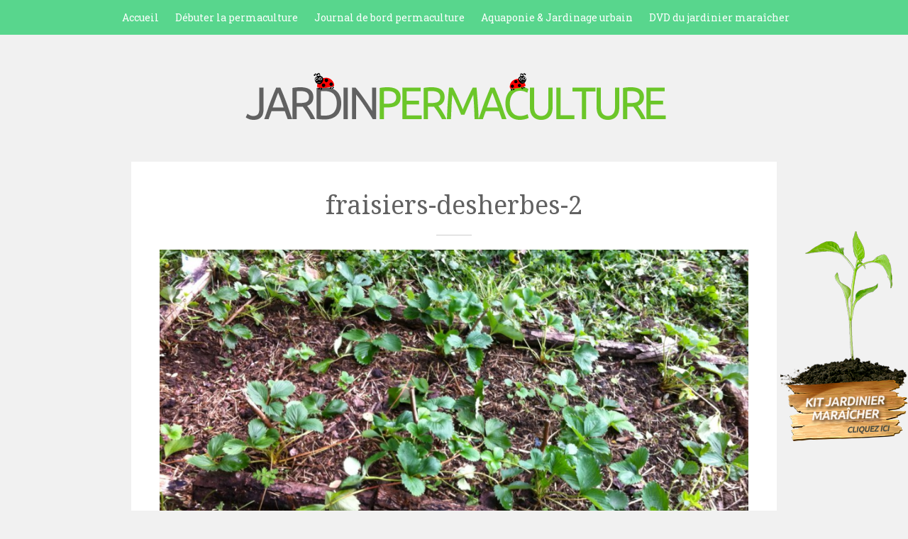

--- FILE ---
content_type: text/html; charset=UTF-8
request_url: http://jardinpermaculture.com/reprise-en-main-du-jardin-permaculture/fraisiers-desherbes-2/
body_size: 5085
content:
<!DOCTYPE html><html lang="fr-FR" prefix="og: http://ogp.me/ns#"><head><!--[if IE]><![endif]--><link rel="stylesheet" href="//fonts.googleapis.com/css?family=Dr+Sugiyama|Roboto+Slab|Droid+Serif%3A400%2C300%2C100%2C700" /><link rel="stylesheet" href="http://jardinpermaculture.com/wp-content/cache/min/1/8f5292100a25c512490e568a553dbb31.css" data-minify="1"/><script src="http://jardinpermaculture.com/wp-content/cache/min/1/298886bde8812999ed0de06854cf778e.js" data-minify="1"></script> <meta charset="UTF-8" /><meta http-equiv="Content-Type" content="text/html; charset=UTF-8" /><meta name="viewport" content="width=device-width, initial-scale=1.0, maximum-scale=1.2, user-scalable=yes" /><!--[if IE 8]> <script src="http://jardinpermaculture.com/wp-content/themes/sean-lite/includes/scripts/html5.js" type="text/javascript"></script> <script src="http://jardinpermaculture.com/wp-content/themes/sean-lite/includes/scripts/selectivizr.js" type="text/javascript"></script> <![endif]--><title>fraisiers-desherbes-2 - Jardin potager permaculture</title><link rel="canonical" href="http://jardinpermaculture.com/reprise-en-main-du-jardin-permaculture/fraisiers-desherbes-2/" /><meta property="og:locale" content="fr_FR" /><meta property="og:type" content="article" /><meta property="og:title" content="fraisiers-desherbes-2 - Jardin potager permaculture" /><meta property="og:url" content="http://jardinpermaculture.com/reprise-en-main-du-jardin-permaculture/fraisiers-desherbes-2/" /><meta property="og:site_name" content="Jardin potager permaculture" /><link rel='dns-prefetch' href='//fonts.googleapis.com' /><link rel='dns-prefetch' href='//s.w.org' /><link rel="alternate" type="application/rss+xml" title="Jardin potager permaculture &raquo; Flux" href="http://jardinpermaculture.com/feed/" /><link rel="alternate" type="application/rss+xml" title="Jardin potager permaculture &raquo; Flux des commentaires" href="http://jardinpermaculture.com/comments/feed/" /><link rel="alternate" type="application/rss+xml" title="Jardin potager permaculture &raquo; fraisiers-desherbes-2 Flux des commentaires" href="http://jardinpermaculture.com/reprise-en-main-du-jardin-permaculture/fraisiers-desherbes-2/feed/" /> <script type="text/javascript">window._wpemojiSettings={"baseUrl":"https:\/\/s.w.org\/images\/core\/emoji\/2.3\/72x72\/","ext":".png","svgUrl":"https:\/\/s.w.org\/images\/core\/emoji\/2.3\/svg\/","svgExt":".svg","source":{"concatemoji":"http:\/\/jardinpermaculture.com\/wp-includes\/js\/wp-emoji-release.min.js"}};!function(t,a,e){var r,i,n,o=a.createElement("canvas"),l=o.getContext&&o.getContext("2d");function c(t){var e=a.createElement("script");e.src=t,e.defer=e.type="text/javascript",a.getElementsByTagName("head")[0].appendChild(e)}for(n=Array("flag","emoji4"),e.supports={everything:!0,everythingExceptFlag:!0},i=0;i<n.length;i++)e.supports[n[i]]=function(t){var e,a=String.fromCharCode;if(!l||!l.fillText)return!1;switch(l.clearRect(0,0,o.width,o.height),l.textBaseline="top",l.font="600 32px Arial",t){case"flag":return(l.fillText(a(55356,56826,55356,56819),0,0),e=o.toDataURL(),l.clearRect(0,0,o.width,o.height),l.fillText(a(55356,56826,8203,55356,56819),0,0),e===o.toDataURL())?!1:(l.clearRect(0,0,o.width,o.height),l.fillText(a(55356,57332,56128,56423,56128,56418,56128,56421,56128,56430,56128,56423,56128,56447),0,0),e=o.toDataURL(),l.clearRect(0,0,o.width,o.height),l.fillText(a(55356,57332,8203,56128,56423,8203,56128,56418,8203,56128,56421,8203,56128,56430,8203,56128,56423,8203,56128,56447),0,0),e!==o.toDataURL());case"emoji4":return l.fillText(a(55358,56794,8205,9794,65039),0,0),e=o.toDataURL(),l.clearRect(0,0,o.width,o.height),l.fillText(a(55358,56794,8203,9794,65039),0,0),e!==o.toDataURL()}return!1}(n[i]),e.supports.everything=e.supports.everything&&e.supports[n[i]],"flag"!==n[i]&&(e.supports.everythingExceptFlag=e.supports.everythingExceptFlag&&e.supports[n[i]]);e.supports.everythingExceptFlag=e.supports.everythingExceptFlag&&!e.supports.flag,e.DOMReady=!1,e.readyCallback=function(){e.DOMReady=!0},e.supports.everything||(r=function(){e.readyCallback()},a.addEventListener?(a.addEventListener("DOMContentLoaded",r,!1),t.addEventListener("load",r,!1)):(t.attachEvent("onload",r),a.attachEvent("onreadystatechange",function(){"complete"===a.readyState&&e.readyCallback()})),(r=e.source||{}).concatemoji?c(r.concatemoji):r.wpemoji&&r.twemoji&&(c(r.twemoji),c(r.wpemoji)))}(window,document,window._wpemojiSettings);</script> <style type="text/css">img.wp-smiley,img.emoji{display:inline !important;border:none !important;box-shadow:none !important;height:1em !important;width:1em !important;margin:0
.07em !important;vertical-align:-0.1em !important;background:none !important;padding:0
!important}</style><link rel='https://api.w.org/' href='http://jardinpermaculture.com/wp-json/' /><link rel="EditURI" type="application/rsd+xml" title="RSD" href="http://jardinpermaculture.com/xmlrpc.php?rsd" /><link rel="wlwmanifest" type="application/wlwmanifest+xml" href="http://jardinpermaculture.com/wp-includes/wlwmanifest.xml" /><meta name="generator" content="WordPress 4.8.25" /><link rel='shortlink' href='http://jardinpermaculture.com/?p=213' /><link rel="alternate" type="application/json+oembed" href="http://jardinpermaculture.com/wp-json/oembed/1.0/embed?url=http%3A%2F%2Fjardinpermaculture.com%2Freprise-en-main-du-jardin-permaculture%2Ffraisiers-desherbes-2%2F" /><link rel="alternate" type="text/xml+oembed" href="http://jardinpermaculture.com/wp-json/oembed/1.0/embed?url=http%3A%2F%2Fjardinpermaculture.com%2Freprise-en-main-du-jardin-permaculture%2Ffraisiers-desherbes-2%2F&#038;format=xml" /> <script type="text/javascript">window._wp_rp_static_base_url='https://wprp.zemanta.com/static/';window._wp_rp_wp_ajax_url="http://jardinpermaculture.com/wp-admin/admin-ajax.php";window._wp_rp_plugin_version='3.5.4';window._wp_rp_post_id='213';window._wp_rp_num_rel_posts='8';window._wp_rp_thumbnails=true;window._wp_rp_post_title='fraisiers-desherbes-2';window._wp_rp_post_tags=[];window._wp_rp_promoted_content=true;</script> <script type="text/javascript" src="https://wprp.zemanta.com/static/js/loader.js?version=3.5.4" async></script> <style type="text/css">#logo
a{color:#}</style><style type="text/css">.recentcomments
a{display:inline !important;padding:0
!important;margin:0
!important}</style><meta name="generator" content="Powered by Visual Composer - drag and drop page builder for WordPress."/> <!--[if lte IE 9]><link rel="stylesheet" type="text/css" href="http://jardinpermaculture.com/wp-content/plugins/js_composer/assets/css/vc_lte_ie9.min.css" media="screen"><![endif]--><!--[if IE  8]><link rel="stylesheet" type="text/css" href="http://jardinpermaculture.com/wp-content/plugins/js_composer/assets/css/vc-ie8.min.css" media="screen"><![endif]--><noscript><style type="text/css">.wpb_animate_when_almost_visible{opacity:1}</style></noscript> <script>(function(i,s,o,g,r,a,m){i['GoogleAnalyticsObject']=r;i[r]=i[r]||function(){(i[r].q=i[r].q||[]).push(arguments)},i[r].l=1*new Date();a=s.createElement(o),m=s.getElementsByTagName(o)[0];a.async=1;a.src=g;m.parentNode.insertBefore(a,m)})(window,document,'script','//www.google-analytics.com/analytics.js','ga');ga('create','UA-56826586-16','auto');ga('send','pageview');</script> </head><body class="attachment attachment-template-default single single-attachment postid-213 attachmentid-213 attachment-jpeg infinitescroll custombody wpb-js-composer js-comp-ver-4.12.1 vc_responsive" ><header id="header"><nav id="mainmenu" ><ul id="menu-menu-1" class="menu"><li id="menu-item-15" class="menu-item menu-item-type-post_type menu-item-object-page menu-item-home menu-item-15"><a title="Faire un jardin potager en permaculture" href="http://jardinpermaculture.com/">Accueil</a></li><li id="menu-item-140" class="menu-item menu-item-type-custom menu-item-object-custom menu-item-has-children menu-item-140"><a title="Débuter un jardin en permaculture" href="#">Débuter la permaculture</a><ul  class="sub-menu"><li id="menu-item-16" class="menu-item menu-item-type-post_type menu-item-object-page menu-item-16"><a title="Comment débuter un jardin en permaculture?" href="http://jardinpermaculture.com/debuter-jardin-potager-permaculture/">Débuter un jardin potager en permaculture</a></li><li id="menu-item-130" class="menu-item menu-item-type-taxonomy menu-item-object-category menu-item-has-children menu-item-130"><a title="Règles de base du jardin potager bio en permaculture" href="http://jardinpermaculture.com/regles-jardin-potager-bio/">Les connaissances de base du jardinier bio</a><ul  class="sub-menu"><li id="menu-item-144" class="menu-item menu-item-type-custom menu-item-object-custom menu-item-144"><a title="Biodiversité dans un sol vivant en permaculture : bactéries, champignons, vers de terre, etc &#8230;" href="http://jardinpermaculture.com/sol-vivant-permaculture/">La vie du sol</a></li><li id="menu-item-151" class="menu-item menu-item-type-custom menu-item-object-custom menu-item-151"><a title="Comment créer un sol vivant, riche et fertile au jardin bio?" href="http://jardinpermaculture.com/creer-un-sol-riche-et-vivant/">Créer un sol fertile</a></li><li id="menu-item-141" class="menu-item menu-item-type-custom menu-item-object-custom menu-item-141"><a title="Pailler et mulcher pour un sol vivant" href="http://jardinpermaculture.com/couvrir-son-sol-en-permaculture-cest-tout-un-art/">Couvrir son sol</a></li><li id="menu-item-139" class="menu-item menu-item-type-custom menu-item-object-custom menu-item-139"><a title="Faire un bon compost" href="http://jardinpermaculture.com/comment-faire-un-bon-compost-en-permaculture/">Faire un bon compost</a></li><li id="menu-item-185" class="menu-item menu-item-type-post_type menu-item-object-post menu-item-185"><a title="Faire un jardin-forêt ou forêt comestible" href="http://jardinpermaculture.com/faire-un-jardin-foret-foret-comestible/">Jardin forêt comestible</a></li></ul></li><li id="menu-item-28" class="menu-item menu-item-type-post_type menu-item-object-page menu-item-28"><a title="Jardiner avec la lune avec notre calendrier lunaire potager" href="http://jardinpermaculture.com/calendrier-lunaire-jardinage/">Calendrier lunaire jardinage et potager</a></li></ul></li><li id="menu-item-94" class="menu-item menu-item-type-taxonomy menu-item-object-category menu-item-94"><a title="Ici le journal de bord d&rsquo;un nouveau petit jardin que je viens de récupérer" href="http://jardinpermaculture.com/journal-de-bord-permaculture/">Journal de bord permaculture</a></li><li id="menu-item-31" class="menu-item menu-item-type-taxonomy menu-item-object-category menu-item-31"><a title="Rubrique dédiée à l&rsquo;aquaponie et au jardinage urbain" href="http://jardinpermaculture.com/jardinage-urbain/">Aquaponie &#038; Jardinage urbain</a></li><li id="menu-item-246" class="menu-item menu-item-type-custom menu-item-object-custom menu-item-246"><a title="Découvrez tous les secrets du maraîchage et jardinage bio intensif" target="_blank" rel="nofollow" href="https://www.possiblemedia.org/?ref=3&#038;campaign=jardinpermaculture">DVD du jardinier maraîcher</a></li></ul> </nav> </header><div class="container logo"><div class="row"><div class="col-md-12"><div id="logo"> <a href="http://jardinpermaculture.com/" title="Jardin potager permaculture"> <img src='http://jardinpermaculture.com/wp-content/uploads/2016/03/jardin-permaculture.png' alt='logo'> </a></div><nav id="mobilemenu" ><ul id="menu-menu-2" class="menu"><li class="menu-item menu-item-type-post_type menu-item-object-page menu-item-home menu-item-15"><a title="Faire un jardin potager en permaculture" href="http://jardinpermaculture.com/">Accueil</a></li><li class="menu-item menu-item-type-custom menu-item-object-custom menu-item-has-children menu-item-140"><a title="Débuter un jardin en permaculture" href="#">Débuter la permaculture</a><ul  class="sub-menu"><li class="menu-item menu-item-type-post_type menu-item-object-page menu-item-16"><a title="Comment débuter un jardin en permaculture?" href="http://jardinpermaculture.com/debuter-jardin-potager-permaculture/">Débuter un jardin potager en permaculture</a></li><li class="menu-item menu-item-type-taxonomy menu-item-object-category menu-item-has-children menu-item-130"><a title="Règles de base du jardin potager bio en permaculture" href="http://jardinpermaculture.com/regles-jardin-potager-bio/">Les connaissances de base du jardinier bio</a><ul  class="sub-menu"><li class="menu-item menu-item-type-custom menu-item-object-custom menu-item-144"><a title="Biodiversité dans un sol vivant en permaculture : bactéries, champignons, vers de terre, etc &#8230;" href="http://jardinpermaculture.com/sol-vivant-permaculture/">La vie du sol</a></li><li class="menu-item menu-item-type-custom menu-item-object-custom menu-item-151"><a title="Comment créer un sol vivant, riche et fertile au jardin bio?" href="http://jardinpermaculture.com/creer-un-sol-riche-et-vivant/">Créer un sol fertile</a></li><li class="menu-item menu-item-type-custom menu-item-object-custom menu-item-141"><a title="Pailler et mulcher pour un sol vivant" href="http://jardinpermaculture.com/couvrir-son-sol-en-permaculture-cest-tout-un-art/">Couvrir son sol</a></li><li class="menu-item menu-item-type-custom menu-item-object-custom menu-item-139"><a title="Faire un bon compost" href="http://jardinpermaculture.com/comment-faire-un-bon-compost-en-permaculture/">Faire un bon compost</a></li><li class="menu-item menu-item-type-post_type menu-item-object-post menu-item-185"><a title="Faire un jardin-forêt ou forêt comestible" href="http://jardinpermaculture.com/faire-un-jardin-foret-foret-comestible/">Jardin forêt comestible</a></li></ul></li><li class="menu-item menu-item-type-post_type menu-item-object-page menu-item-28"><a title="Jardiner avec la lune avec notre calendrier lunaire potager" href="http://jardinpermaculture.com/calendrier-lunaire-jardinage/">Calendrier lunaire jardinage et potager</a></li></ul></li><li class="menu-item menu-item-type-taxonomy menu-item-object-category menu-item-94"><a title="Ici le journal de bord d&rsquo;un nouveau petit jardin que je viens de récupérer" href="http://jardinpermaculture.com/journal-de-bord-permaculture/">Journal de bord permaculture</a></li><li class="menu-item menu-item-type-taxonomy menu-item-object-category menu-item-31"><a title="Rubrique dédiée à l&rsquo;aquaponie et au jardinage urbain" href="http://jardinpermaculture.com/jardinage-urbain/">Aquaponie &#038; Jardinage urbain</a></li><li class="menu-item menu-item-type-custom menu-item-object-custom menu-item-246"><a title="Découvrez tous les secrets du maraîchage et jardinage bio intensif" target="_blank" rel="nofollow" href="https://www.possiblemedia.org/?ref=3&#038;campaign=jardinpermaculture">DVD du jardinier maraîcher</a></li></ul> </nav></div></div></div><div class="container"><div class="row"> <article class="post-container col-md-12"><div class="post-article attachment"><h1 class="title"> fraisiers-desherbes-2</h1><p> <a rel="prettyPhoto"  href="http://jardinpermaculture.com/wp-content/uploads/2016/10/fraisiers-desherbes-2.jpg" title="fraisiers-desherbes-2"> <img src="http://jardinpermaculture.com/wp-content/uploads/2016/10/fraisiers-desherbes-2-940x550.jpg" width="940" height="550"  class="attachment-medium" alt="" /> </a></p></div><div style="clear:both"></div> </article></div></div><footer id="footer"><div class="container"> <section class="row widgets"><div id="recent-posts-3" class="col-md-4 widget-box widget_recent_entries"><h4 class="title">Articles récents</h4><ul><li> <a href="http://jardinpermaculture.com/un-potager-dont-vous-etes-le-heros/">Un potager dont vous êtes le héros</a></li><li> <a href="http://jardinpermaculture.com/creation-dune-serre-en-bottes-de-paille/">JDB n°6 : création d&rsquo;une serre en bottes de paille</a></li><li> <a href="http://jardinpermaculture.com/creation-de-zones-de-culture-surelevees/">JDB n°5 : création de zones de culture surélevées</a></li><li> <a href="http://jardinpermaculture.com/bouturage-et-mise-en-place-darbres-et-arbustes-fruitiers/">JDB n°4 : bouturage et mise en place d&rsquo;arbres et arbustes</a></li><li> <a href="http://jardinpermaculture.com/reprise-en-main-du-jardin-permaculture/">JDB n°3 : reprise en main du jardin potager, mise à jour</a></li><li> <a href="http://jardinpermaculture.com/le-jardin-potager-se-prepare-des-fevrier/">Le jardin potager se prépare dès février !</a></li></ul></div><div id="text-7" class="col-md-4 widget-box widget_text"><h4 class="title">Ebook jardinage et potager bio</h4><div class="textwidget">Je vous conseille cet ebook qui m'a bien aidé à démarrer mon jardin potager. <a href="http://www.potagermalin.com" title="ebook Potager jardinage" target="_blank" ><img src="http://jardinpermaculture.com/wp-content/uploads/2016/03/potager-au-naturel.jpg" alt="Potager malin, le site pour un potager bio" /></a></div></div><div id="categories-2" class="col-md-4 widget-box widget_categories"><h4 class="title">Catégories du site</h4><ul><li class="cat-item cat-item-3"><a href="http://jardinpermaculture.com/astuces-au-potager-bio/" >Astuces au potager bio</a><ul class='children'><li class="cat-item cat-item-10"><a href="http://jardinpermaculture.com/astuces-au-potager-bio/astuces-permaculture/" >Astuces permaculture</a></li></ul></li><li class="cat-item cat-item-5"><a href="http://jardinpermaculture.com/jardinage-urbain/" title="Dans cette partie je vais vous parler de jardinage sur le toit des immeubles, de window gardening, d&#039;aquaponie et bien d&#039;autres choses qu&#039;on peut faire quand on habite en ville! Le potager n&#039;est pas réservé qu&#039;aux habitants de la campagne!">Jardinage urbain</a></li><li class="cat-item cat-item-8"><a href="http://jardinpermaculture.com/journal-de-bord-permaculture/" >Journal de bord permaculture</a></li><li class="cat-item cat-item-12"><a href="http://jardinpermaculture.com/regles-jardin-potager-bio/" >Les bases du jardin potager bio</a></li></ul></div> </section> <section class="row" ><div class="col-md-12" ><div class="copyright"><p> Copyright Jardin potager permaculture 2026</p></div><div class="socials"><a href="https://www.facebook.com/aquaponie.biz?fref=ts" target="_blank" class="social"><i class="fa fa-facebook" ></i></a> <a href="https://twitter.com/AquaponieFrance" target="_blank" class="social"><i class="fa fa-twitter" ></i></a> <a href="https://www.youtube.com/channel/UCLqf7XXF7L08GUAv63VIndQ/?sub_confirmation=1" target="_blank" class="social"><i class="fa fa-youtube" ></i></a> <a href="http://jardinpermaculture.com/feed/" title="Rss" class="social rss"><i class="fa fa-rss"></i></a></div><div class="clear"></div></div> </section></div> </footer><div id="back-to-top"><i class="fa fa-chevron-up"></i></div> <script type="text/javascript" id="slb_context">if(!!window.jQuery){(function($){$(document).ready(function(){if(!!window.SLB){{$.extend(SLB,{"context":["public","user_guest"]});}}})})(jQuery);}</script> <script src="http://jardinpermaculture.com/wp-content/cache/min/1/e812f9140b2feb84f0e7db6a13e9a912.js" data-minify="1"></script> <a id="stage" class="stage" rel="nofollow" target="_blank" href="https://www.possiblemedia.fr/?ref=3&campaign=jardinpermaculture" title="DVD jardinier maraîcher"> </a></body></html>
<!-- This website is like a Rocket, isn't it ? Performance optimized by WP Rocket. Learn more: http://wp-rocket.me -->

--- FILE ---
content_type: text/css; charset=utf-8
request_url: http://jardinpermaculture.com/wp-content/cache/min/1/8f5292100a25c512490e568a553dbb31.css
body_size: 53346
content:
html{min-height:101%}body.custombody{background:#f1f1f1;font-family:'Roboto Slab',Verdana,Geneva,sans-serif }.stage{z-index:9999;position:fixed;right:0px;top:45%;background:url('http://jardinpermaculture.com/wp-content/uploads/2016/10/kit-dvd-martin-fortier.png') 0 0 no-repeat;width:180px;height:312px;display:block}p,li,address,dd,blockquote,td,th,.textwidget{font-size:14px;line-height:1.8em;font-family:'Roboto Slab',Verdana,Geneva,sans-serif;font-weight:300 }body,p,li,address,dd,blockquote,td,th,.textwidget{color:#616161}h1.title,h2.title,h3.title,h4.title,h5.title,h6.title{font-family:'Droid Serif',Verdana,Geneva,sans-serif;font-weight:400;margin:0;word-wrap:break-word;margin-bottom:20px}h1,h2,h3,h4,h5,h6{font-family:'Droid Serif',Verdana,Geneva,sans-serif;font-weight:400;margin:20px
0;word-wrap:break-word}h1{font-size:24px}h2{font-size:22px}h3{font-size:20px}h4{font-size:18px}h5{font-size:16px}h6{font-size:14px}.title.headtitle{text-align:center;margin-bottom:50px}code{display:block;white-space:normal;word-wrap:break-word}ul{list-style:none;margin-left:0px;padding:0}iframe,embed,object,video{max-width:100%}input,button,select,textarea{max-width:100%}a{outline:none;border:none;text-decoration:none;-webkit-transition:all .3s ease;-moz-transition:all .3s ease;-o-transition:all .3s ease;color:#616161}a.more{color:#333 }a.more:hover{color:#1abc9c }a.button{background:#8cc53e;padding:8px
0;color:#fff;margin:35px
auto -10px auto;-webkit-transition:all .3s ease;-moz-transition:all .3s ease;-o-transition:all .3s ease;font-size:14px;text-align:center;position:relative;display:block;width:120px}a.button:hover{background:#1abc9c;color:#fff;text-decoration:none}a:hover{color:#1abc9c}a:hover,a:focus{border:none;outline:none;text-decoration:none }.clear{clear:both}.left{float:left}.right{float:right}.col-md-3 .left,
.col-md-3
.right{float:none;display:block}.col-md-3
.left{margin-bottom:20px}::selection{background:#8cc53e;color:#fff}::-moz-selection{background:#8cc53e;color:#fff}a.btn{margin-right:5px;border:none}.alert,.btn{-webkit-border-radius:0px;-moz-border-radius:0px;border-radius:0px }.sticky{}.bypostauthor{}.dropcap:first-letter {float:left;font-size:46px;line-height:46px;margin:5px
10px 5px 0}.load-more{display:block;width:100%;text-align:center;margin:50px
0;float:left}.blog .load-more{margin:0
0 50px 0}#header{position:relative;text-align:center;padding:0;margin-bottom:50px;color:#fff;width:100%;z-index:499;background:#8cc53e}.category-name p,
.category-name
h1{font-size:18px;font-weight:300;font-family:'Droid Serif',Verdana,Geneva,sans-serif;margin:0;line-height:1.2em;color:#fff;position:relative}.category-name p a,
.category-name h1
a{color:#616161}.category-name .post-article{background:#8cc53e}#masonry .category-name{text-align:center}#logo{position:relative;text-align:center;margin-bottom:50px}#logo
a{font-family:'Dr Sugiyama',Verdana,Geneva,sans-serif;font-size:60px;color:#333;text-decoration:none;text-align:left;-webkit-transition:all .3s ease;-moz-transition:all .3s ease;-o-transition:all .3s ease;line-height:0.8em}#logo a:hover{text-decoration:none;color:#1abc9c;border-bottom:none}#logo a
span{font-family:'Roboto Slab',Verdana,Geneva,sans-serif;font-size:14px;display:block;text-align:center;margin:0;line-height:1.6em}nav#mainmenu{display:block;position:relative;padding:0;width:100%}nav#mainmenu
ul{list-style:none;margin:0;display:block;width:100%;border:none;text-align:center}nav#mainmenu ul
li{position:relative;display:inline-block;padding:0
0 7px 0;margin-bottom:-7px;text-align:center}nav#mainmenu ul li
a{text-decoration:none;display:block;font-family:'Roboto Slab',Verdana,Geneva,sans-serif;z-index:1;padding:12px
14px;margin:0
-5px 0 0;color:#fff;font-size:14px;-webkit-transition:all .1s linear;-moz-transition:all .1s linear;-o-transition:all .1s linear;position:relative}nav#mainmenu ul li a:hover,
nav#mainmenu li:hover > a,
nav#mainmenu ul li.current-menu-item > a,
nav#mainmenu ul li.current_page_item > a,
nav#mainmenu ul li.current-menu-parent > a,
nav#mainmenu ul li.current_page_ancestor > a,
nav#mainmenu ul li.current-menu-ancestor>a{color:#fff;background:#1abc9c}nav#mainmenu ul
ul{display:none;position:absolute;top:49px;left:0;background:#8cc53e;z-index:1000;width:100%;z-index:1000;min-width:213px}nav#mainmenu ul ul
li{position:relative;margin:0;line-height:1.2em;text-transform:none;width:100%;min-width:213px;min-height:inherit;padding:0}nav#mainmenu ul ul li
a{text-decoration:none;text-align:left;display:block;padding:18px
14px;margin:0;border-bottom:none;color:#fff}nav#mainmenu ul ul li
ul{top:0;left:213px}nav#mainmenu ul ul li ul:before{display:none}.tinynav,.select-menu,#mobilemenu{display:none;visibility:hidden}#footer{background:#2D3032;color:#fff;padding:30px
0}#footer
.copyright{text-align:center;border-top:none;border-top:solid 2px #444649;padding-top:25px}#footer section.row:first-of-type
.copyright{border-top:none;padding-top:0}#footer
.widgets{margin-bottom:25px}#footer
h4.title{line-height:1em;margin-bottom:25px;color:#fff}#footer a,
#footer
p{font-size:14px;line-height:1.4em;font-weight:300;margin-bottom:0;color:#fff}#footer a:hover{color:#1abc9c;text-decoration:none}#sidebar .post-article{background:#fff;margin-bottom:25px}#sidebar .post-article
.article{padding:25px}#sidebar .post-article:last-of-type,
#sidebar .no-padding:last-of-type{margin-bottom:0px;border-bottom:none}#sidebar .post-article:first-of-type,
#sidebar .no-padding:first-of-type{margin-bottom:50px}.no-padding{padding:0}#sidebar .no-padding{margin-bottom:25px}#sidebar h3.title,
#footer
h4.title{line-height:1em;margin-bottom:25px;color:#616161;text-align:left}#sidebar h3.title:after,
#footer h4.title:after{border:none;margin:0}#footer
h4.title{color:#fff}#sidebar a,
#sidebar p,
#sidebar li,
#sidebar address,
#sidebar dd,
#sidebar blockquote,
#sidebar td,
#sidebar th,
#sidebar label,
#sidebar
.textwidget{color:#616161}#footer a,
#footer p,
#footer li,
#footer address,
#footer dd,
#footer blockquote,
#footer td,
#footer th,
#footer label,
#footer
.textwidget{color:#fff}#sidebar a:hover,
#footer a:hover{color:#1abc9c}#sidebar img,
#header-sidebar img,
#bottom-sidebar img,
#footer
img{max-width:100%;width:auto}#sidebar
label{display:block}.col-md-8.left-sidebar{float:right}.col-md-8.right-sidebar{float:left}#sidebar label,
#header-sidebar label,
#bottom-sidebar label,
#footer
label{display:block}#back-to-top{position:fixed;bottom:15px;right:15px;display:none}#back-to-top
i{padding:12px;-webkit-transition:all .3s ease;-moz-transition:all .3s ease;-o-transition:all .3s ease;background:#2D3032;border:1px
solid #444649;color:#fff;-moz-border-radius:40px;-webkit-border-radius:40px;border-radius:40px}#back-to-top i.open,
#back-to-top i:hover{cursor:pointer;background:#1abc9c;border-color:#1abc9c;color:#fff}.post-container{margin-bottom:50px}.post-article{background:#fff;padding:40px;word-wrap:break-word;position:relative}.post-article
.title{font-style:300;line-height:1.2em;position:relative;color:#616161;max-width:100%;text-align:center}.post-article .title:after{content:'';display:block;width:50px;max-width:210px;border-bottom:1px solid #ccc;margin:20px
auto 15px auto}.post-article .container-fluid .title:after{margin:0;border:none;display:none}.post-article .title
a{color:#616161}.post-article .title a:hover{color:#1abc9c}.post-article .attachment
p{text-align:center}.post-article
.article{padding:40px}.post-article .category h1
a{color:#fff}.post-article .wp-post-image{z-index:999}.post-info{margin-top:20px;padding-top:20px;border-top:solid 2px #ddd;color:#a9a9a9;font-size:13px}.col-md-12 .post-info{margin-top:40px;padding-top:40px;font-size:14px}.post-info
a{color:#a9a9a9 }.post-info a:hover{color:#1abc9c}.pin-container,.video-container,.maps-container{overflow:hidden;position:relative;height:auto;max-height:100%;background:#fff}.video-thumb,.maps-thumb{padding-bottom:56.25%;height:0;overflow:hidden;position:relative}.video-thumb iframe,
.video-thumb object,
.video-thumb embed,
.maps-thumb iframe,
.maps-thumb object,
.maps-thumb
embed{position:absolute;top:0;left:0;width:100%;height:100%;border:none;outline:none}.post-article .separator:after{width:100%;height:5px;content:'';display:inline-block;margin:0}.post-article .container-fluid{padding:0}.post-article .container-fluid .col-md-12,
.post-article .container-fluid .col-md-6,
.post-article .container-fluid .col-md-4,
.post-article .container-fluid .col-md-3{margin-bottom:25px}.post-article .container-fluid
.title{margin-bottom:25px}.post-article
.soundcloud{margin-bottom:20px}.post-article .container-fluid .pin-container,
.post-article .container-fluid .video-container,
.post-article .container-fluid .maps-container{padding-top:0 !important}.post-article .container-fluid .col-md-6:last-of-type,
.post-article .container-fluid .col-md-4:last-of-type,
.post-article .container-fluid .col-md-3:last-of-type{margin-bottom:0}.article-header{margin:0
0 20px 0;color:#000;font-size:13px;position:relative;text-align:center}article
blockquote{border-left:2px solid #ddd;position:relative;margin-left:0px;font-style:italic}article blockquote
p{text-align:left}.tags{background:#fff;padding:0
15px}.tags
a{font-weight:300}.post-date{text-align:right;line-height:1.2em;font-size:22px;font-family:'Droid Serif',Verdana,Geneva,sans-serif}.day{font-size:14px;line-height:1.1em}.archive{margin:0}.comments-container .post-article{border-bottom:none;padding:0
40px 40px 40px}#respond{padding:40px;background:#fff;margin-bottom:50px}#respond
label{font-weight:400;display:block;text-align:center}.comments-container
#respond{margin-top:50px;margin-bottom:0;padding:20px
40px 40px 40px}.comments-container ul .post-article{padding-left:60px}.comments-container ul ul .post-article{padding-left:80px}.comments-title{padding:40px;background:#fff}.comments-title
h3{margin:0;text-align:center}.comments-container
ul{margin:0}.comment-text{position:relative;background:#f1f1f1}.comment-text:before{content:'';display:inline-block;position:absolute;width:0;height:0;border-top:15px solid transparent;border-right:15px solid #f1f1f1;top:20px;left:-15px;z-index:498}.comment-avatar
img{-moz-border-radius:80px;-webkit-border-radius:80px;border-radius:80px}.comment-text{position:relative;margin-left:110px;border-left:solid 1px #ddd;padding:0
0 0 15px}.comment-text
p{font-size:14px !important}.comment-container .comment-date{padding:10px
0}.comment-avatar{position:relative;width:110px;float:left}.comment-author
a{color:#a9a9a9}.comment-author
.author{font-size:18px;display:block}.comments-container .children
li{margin-left:110px}.comment-notes{font-size:12px;text-align:center}h3#reply-title,h3.comments{font-weight:300;text-transform:uppercase;margin:0
0 20px 0;text-align:center}h3#reply-title small,.logged-in-as{font-weight:300;font-size:14px;margin:20px
0;display:block;text-align:center}.form-allowed-tags{font-size:14px;text-align:center}.contact-form .form-submit{margin:15px
0 }#commentform .form-submit,
#commentform
submit{margin:30px
auto 0 auto}#sidebar .form-submit,
#footer .form-submit{margin:0}.contact-form form,#searchform{margin:0
}#searchform input[type=text],
#searchform textarea,
.contact-form input[type=text],
.contact-form textarea,
#commentform input[type=text],
#commentform
textarea{padding:10px
2%;width:100%;margin:0
0 15px 0;-webkit-border-radius:0;-moz-border-radius:0;border-radius:0;border:1px
solid #ddd}#searchform input[type=submit],
.contact-form input[type=submit],
#commentform input[type=submit]{background:#8cc53e;outline:none;padding:10px
15px;color:#fff;margin:25px
0 -20px 0;-webkit-transition:all .3s ease;-moz-transition:all .3s ease;-o-transition:all .3s ease;font-size:13px;text-align:center;position:relative;display:block;font-family:'Droid Serif',Verdana,Geneva,sans-serif;font-weight:400;border:solid 1px #8cc53e}.contact-form input[type=submit],
#commentform input[type=submit]{margin:25px
auto -20px auto}#searchform input[type=submit]:hover,
.contact-form input[type=submit]:hover,
#commentform input[type=submit]:hover{background:#1abc9c;color:#fff;border-color:#1abc9c}.col-md-12 #searchform input[type=submit]{margin:0}#searchform input[type=submit]{padding:15px
2%}.contact-form input[type=submit]{margin-top:0}#searchform input[type=submit]:hover,
.contact-form input[type=submit]:hover,
#commentform input[type=submit]:hover{background:#1abc9c;color:#fff;text-decoration:none}.searchform{margin:15px
0 0 0}#searchform
#searchsubmit{width:22%;margin:0;padding:11px
1%;display:inline-block}#searchform input[type=text]{width:76%;margin:0;padding:10px
2%;display:inline-block}.col-md-6 #searchform #searchsubmit,
.col-md-4 #searchform #searchsubmit,
.col-md-3 #searchform
#searchsubmit{width:34%}.col-md-6 #searchform input[type=text]{width:65%}.col-md-4 #searchform input[type=text],
.col-md-3 #searchform input[type=text]{width:64%}#searchform .input-search:hover,
#searchform .input-search:active,
#searchform .input-search:focus{outline:0px;-webkit-appearance:none;box-shadow:none;-moz-box-shadow:none;-webkit-box-shadow:none}#searchform .input-search:hover,
#searchform .input-search:active,
#searchform .input-search:focus{outline:0px;-webkit-appearance:none;box-shadow:none;-moz-box-shadow:none;-webkit-box-shadow:none}.logged-in-as a,
#comments
a{color:#616161}span.messaggeok{font-weight:bold}span.error{display:none;color:#b93333;margin-bottom:10px;font-weight:bold}.entry-tags{font-size:14px;border-bottom:solid 1px #ddd;border-top:solid 1px #ddd;position:relative;font-weight:bold}.entry-tags
span{font-weight:300}.line{position:relative;display:block;margin:10px
0 20px 0;text-align:center;min-height:11px
font-family: 'Roboto Slab',Verdana,Geneva,sans-serif;color:#a9a9a9;font-size:13px}.line
a{color:#a9a9a9}.line a:hover{color:#1abc9c}.line
span{margin:0
10px;line-height:21px}footer.line{margin:40px
0 0 0}img.alignnone,
img.size-auto,
img.size-full,
img.size-large,
img.size-medium,
.attachment
img{max-width:100%;height:auto}.alignleft,img.alignleft{display:inline;float:left;margin-right:24px;margin-top:4px}.alignright,img.alignright{display:inline;float:right;margin-left:24px;margin-top:4px}.aligncenter,div.aligncenter,img.aligncenter{display:block;margin-left:auto;margin-right:auto;float:none}img.alignleft,img.alignright,img.aligncenter{margin-bottom:12px}.wp-caption{background:#f1f1f1;line-height:18px;margin-bottom:20px;max-width:100%;padding:4px;text-align:center}.wp-caption
img{margin:2px
0 5px 0;width:98%}.wp-caption p.wp-caption-text{color:#888;font-size:12px;margin:5px}.wp-smiley{margin:0}.screen-reader-text{clip:rect(1px, 1px, 1px, 1px);position:absolute !important;height:1px;width:1px;overflow:hidden}.screen-reader-text:focus{background-color:#f1f1f1;border-radius:3px;box-shadow:0 0 2px 2px rgba(0, 0, 0, 0.6);clip:auto !important;color:#21759b;display:block;font-size:14px;font-size:0.875rem;font-weight:bold;height:auto;left:5px;line-height:normal;padding:15px
23px 14px;text-decoration:none;top:5px;width:auto;z-index:100000}.gallery{margin:15px
auto}.gallery .gallery-item{float:left;margin:0
10px 15px 0;text-align:center;position:relative;outline:1px
solid #ddd;border:4px
solid #fff;background:#fff;overflow:hidden}.gallery-item .gallery-caption{background-color:rgba(0, 0, 0, 0.7);-webkit-box-sizing:border-box;-moz-box-sizing:border-box;box-sizing:border-box;color:#fff;font-size:12px;line-height:1.5;margin:0;max-height:50%;padding:6px
0;bottom:0;position:absolute;text-align:center;width:100%;opacity:0;filter:alpha(opacity=0);-webkit-transition:all .3s ease;-moz-transition:all .3s ease;-o-transition:all .3s ease}.gallery-item:hover .gallery-caption{opacity:1;filter:alpha(opacity=0)}.gallery-columns-1 .gallery-item{max-width:100%}.gallery-columns-2 .gallery-item{max-width:48%;max-width:-webkit-calc(50% - 4px);max-width:calc(50% - 4px)}.gallery-columns-3 .gallery-item{max-width:32%;max-width:-webkit-calc(33.3% - 4px);max-width:calc(33.3% - 4px)}.gallery-columns-4 .gallery-item{max-width:23%;max-width:-webkit-calc(25% - 4px);max-width:calc(25% - 4px)}.gallery-columns-5 .gallery-item{max-width:19%;max-width:-webkit-calc(20% - 4px);max-width:calc(20% - 4px)}.gallery-columns-6 .gallery-item{max-width:15%;max-width:-webkit-calc(16.7% - 4px);max-width:calc(16.7% - 4px)}.gallery-columns-7 .gallery-item{max-width:13%;max-width:-webkit-calc(14.28% - 4px);max-width:calc(14.28% - 4px)}.gallery-columns-8 .gallery-item{max-width:11%;max-width:-webkit-calc(12.5% - 4px);max-width:calc(12.5% - 4px)}.gallery-columns-9 .gallery-item{max-width:9%;max-width:-webkit-calc(11.1% - 4px);max-width:calc(11.1% - 4px)}.gallery
dl{margin:0}.gallery br+br{display:none}.gallery
a{border-bottom:none}.attachment
img{display:block;margin:0
auto}p.list-tags{line-height:25px;margin-top:20px;border-top:1px solid #dcdbdb;padding:10px
0 10px 36px;background:url('/wp-content/themes/sean-lite/includes/images/icons/article.png') left 15px no-repeat}.overlay-image{position:relative;overflow:hidden}.overlay-image
.overlay{opacity:0;filter:alpha(opacity=0);border:none}.overlay-image
.zoom{background:#000 url('/wp-content/themes/sean-lite/includes/images/icons/zoom.png') no-repeat center;position:absolute;top:5px;left:5px;-webkit-transition:none;-moz-transition:none;-o-transition:none}.overlay-image
.link{background:#000 url('/wp-content/themes/sean-lite/includes/images/icons/link.png') no-repeat center;position:absolute;top:5px;left:5px;-webkit-transition:none;-moz-transition:none;-o-transition:none}.overlay-image
.video{background:#000 url('/wp-content/themes/sean-lite/includes/images/icons/video.png') no-repeat center;position:absolute;top:5px;left:5px;-webkit-transition:none;-moz-transition:none;-o-transition:none}.overlay-image .wp-post-image{border:solid 1px #ddd;padding:4px;max-width:100%;max-height:100%;width:auto;height:auto}.pin-container .overlay-image .wp-post-image{border:none;padding:0}.pin-container .overlay-image
.link{top:0;left:0}.wp-post-image{width:100%;height:100%}.widget-box{margin:0
0 25px 0}.widget-box:last-of-type{margin-bottom:0}#sidebar ul,
#footer
ul{margin:0}#sidebar li,
#header-sidebar li,
#bottom-sidebar
li{padding:5px
0 10px 0;border-bottom:1px solid #ddd}#footer
li{padding:5px
0 10px 0;border-bottom:1px solid #444649}#sidebar ul.children,
#sidebar ul.sub-menu,
#header-sidebar ul.children,
#header-sidebar ul.sub-menu,
#bottom-sidebar ul.children,
#bottom-sidebar ul.sub-menu{border-top:1px solid #ddd;margin-top:10px}#footer ul.children,
#footer ul.sub-menu{border-top:1px solid #444649;margin-top:10px}#sidebar ul.children li,
#sidebar ul.sub-menu li,
#header-sidebar ul.children li,
#header-sidebar ul.sub-menu li,
#bottom-sidebar ul.children li,
#bottom-sidebar ul.sub-menu li,
#footer ul.children li,
#footer ul.sub-menu
li{padding-left:5px}#sidebar ul.children li:last-of-type,
#sidebar ul.sub-menu li:last-of-type,
#footer ul.children li:last-of-type,
#footer ul.sub-menu li:last-of-type{padding-bottom:0}#sidebar ul li:last-of-type,
#header-sidebar ul li:last-of-type,
#bottom-sidebar ul li:last-of-type,
#footer ul li:last-of-type{padding-bottom:0;border-bottom:none}#wp-calendar #today,
#wp-calendar #today
a{background:#1abc9c;color:#fff}#wp-calendar a:hover{border:none;color:#fff}#wp-calendar{width:100%;background:#8cc53e}#wp-calendar
caption{font-size:14x;text-transform:uppercase;margin:0
0 10px 0;text-align:left}#wp-calendar th,
#wp-calendar
td{text-align:center;font-size:14x;color:#fff;padding:3px
6px;border:solid 1px #1abc9c}#wp-calendar td
a{display:block;text-align:center;font-size:14x;color:#fff;text-decoration:none}#wp-calendar td#prev a,
#wp-calendar td#prev
a{text-decoration:none;text-align:left}#wp-calendar
th{font-weight:bold}.tagcloud
a{display:inline-block;padding:8px
10px;text-align:center;font-size:14px !important;color:#fff !important;-webkit-transition:all .3s ease;-moz-transition:all .3s ease;-o-transition:all .3s ease;color:#fff;margin:0
0 4px 0 !important;background:#8cc53e}.tagcloud a:hover{color:#fff !important;background:#1abc9c}#sidebar .tagcloud
a{font-size:14px }.contact-map{margin:-40px 0 40px 0}.icons
i{margin-right:25px}.socials{margin:30px
0 0 0;text-align:center}.socials
a{display:inline-block;margin:0
0 2px 0;padding:12px;filter:none;width:40px;height:40px;padding:0;color:#fff;border:1px
solid #444649;-moz-border-radius:40px;-webkit-border-radius:40px;border-radius:40px}.socials a
i{line-height:40px}.socials a:hover{text-decoration:none;background:#1abc9c;border-color:#1abc9c;color:#fff}#sidebar .socials a:hover,
#footer .socials a:hover{color:#fff}.wp-pagenavi{text-align:center;position:relative;margin-bottom:50px}body.infinitescroll .wp-pagenavi{display:none;visibility:hidden}body.infinitescroll .wp-pagenavi.comment-navi{display:block;visibility:visible}.hd-wrapper .wp-pagenavi{display:none;margin:0}.wip-pagination{text-align:center;position:relative;margin-top:50px}.masonry-container .wp-pagenavi{margin-left:-5px}.wp-pagenavi a,
.wp-pagenavi a:link,
.wp-pagenavi span.current,
.wip-pagination span,
.wip-pagination span:hover{display:inline-block;padding:14px;margin-bottom:0;font-size:14px;background:#fff;color:#333;text-align:center;vertical-align:middle;cursor:pointer;-webkit-transition:all .3s ease;-moz-transition:all .3s ease;-o-transition:all .3s ease;-moz-border-radius:40px;-webkit-border-radius:40px;border-radius:40px;width:40px;height:40px;line-height:14px}.wp-pagenavi a:hover,
.wp-pagenavi span.current,
.wip-pagination span:hover,
.wip-pagination
span{color:#fff;background:#1abc9c;text-decoration:none}.wip-pagination a
span{background:#fff;color:#333}#blog .wp-pagenavi{margin-top:25px;margin-bottom:0px}@media screen and (min-width : 0px) and (max-width : 767px){.left,.right{float:none;display:block;text-align:center}.line,.comments-title,.socials.share{text-align:center}.post-article .title.left,
.left,
#subheader
p.left{margin-bottom:20px}.skills{width:100%}.skills
.views{margin:0}}@media screen and (min-width : 0px) and (max-width : 992px){body{padding-left:0px;padding-right:0px }nav#mainmenu,
nav#mobilemenu
ul{height:inherit;visibility:hidden;display:none}nav#mobilemenu{height:inherit;display:block;visibility:hidden;margin-bottom:50px}.tinynav{display:block;visibility:visible;width:100% !important;margin:auto;height:auto;padding:8px
10px;background:#fafafa;color:#333;font-family:"Roboto Slab",Times,serif;height:50px}#header{width:60%;margin:50px
auto}.children
li{margin-left:0}.comment-avatar
img{margin-right:15px}.comment-text{float:none;border:none;padding:0}#sidebar h3.title,
#footer
h4.title{text-align:center}.gallery
p{margin:0;display:none;visibility:hidden}.comments-title{padding-bottom:20px}#respond{text-align:center}#searchform input[type=submit],
.contact-form input[type=submit],
#commentform input[type=submit],
.col-md-12 #searchform input[type=submit],
.col-md-12 .contact-form input[type=submit],
.col-md-12 #commentform input[type=submit]{margin:auto}.post-date{text-align:left}.back-to-top{text-align:center;position:relative;top:inherit;right:inherit}.col-md-3.left-sidebar,.col-md-4.left-sidebar,.col-md-3.right-sidebar,.col-md-4.right-sidebar,.col-md-8.left-sidebar,.col-md-8.right-sidebar{float:none}#footer
.copyright{line-height:15px}.widget-box{text-align:center}}@media screen and (min-width : 0px) and (max-width : 320px){div.overlay-image.xsmall .overlay,
div.overlay-image.xsmall .wp-post-image{width:140px;height:140px}div.overlay-image.small .overlay,
div.overlay-image.small .wp-post-image,
div.overlay-image.medium .overlay,
div.overlay-image.medium .wp-post-image,
div.overlay-image.large .overlay,
div.overlay-image.large .wp-post-image{width:140px;height:100px}}@media screen and (min-width : 321px) and (max-width : 479px){div.overlay-image.medium .overlay,
div.overlay-image.medium .wp-post-image,
div.overlay-image.large .overlay,
div.overlay-image.large .wp-post-image{width:211px;height:150px}}@media screen and (min-width : 0px) and (max-width : 479px){.post-article
h1.title{font-size:22px}.post-article .quote blockquote
p{font-size:16px}}@media screen and (min-width : 481px) and (max-width : 600px){div.overlay-image.medium .overlay,
div.overlay-image.medium .wp-post-image{width:240px;height:171px}div.overlay-image.large .overlay,
div.overlay-image.large .wp-post-image{width:300px;height:213px}}
/*!
 * Bootstrap v3.2.0 (http://getbootstrap.com)
 * Copyright 2011-2014 Twitter, Inc.
 * Licensed under MIT (https://github.com/twbs/bootstrap/blob/master/LICENSE)
 */
.btn-default,.btn-primary,.btn-success,.btn-info,.btn-warning,.btn-danger{text-shadow:0 -1px 0 rgba(0, 0, 0, .2);-webkit-box-shadow:inset 0 1px 0 rgba(255, 255, 255, .15), 0 1px 1px rgba(0, 0, 0, .075);box-shadow:inset 0 1px 0 rgba(255, 255, 255, .15), 0 1px 1px rgba(0,0,0,.075)}.btn-default:active,.btn-primary:active,.btn-success:active,.btn-info:active,.btn-warning:active,.btn-danger:active,.btn-default.active,.btn-primary.active,.btn-success.active,.btn-info.active,.btn-warning.active,.btn-danger.active{-webkit-box-shadow:inset 0 3px 5px rgba(0, 0, 0, .125);box-shadow:inset 0 3px 5px rgba(0,0,0,.125)}.btn:active,.btn.active{background-image:none}.btn-default{text-shadow:0 1px 0 #fff;background-image:-webkit-linear-gradient(top, #fff 0, #e0e0e0 100%);background-image:-o-linear-gradient(top, #fff 0, #e0e0e0 100%);background-image:-webkit-gradient(linear, left top, left bottom, from(#fff), to(#e0e0e0));background-image:linear-gradient(to bottom, #fff 0, #e0e0e0 100%);filter:progid: DXImageTransform.Microsoft.gradient(startColorstr='#ffffffff', endColorstr='#ffe0e0e0', GradientType=0);filter:progid: DXImageTransform.Microsoft.gradient(enabled=false);background-repeat:repeat-x;border-color:#dbdbdb;border-color:#ccc}.btn-default:hover,.btn-default:focus{background-color:#e0e0e0;background-position:0 -15px}.btn-default:active,.btn-default.active{background-color:#e0e0e0;border-color:#dbdbdb}.btn-default:disabled,.btn-default[disabled]{background-color:#e0e0e0;background-image:none}.btn-primary{background-image:-webkit-linear-gradient(top, #428bca 0, #2d6ca2 100%);background-image:-o-linear-gradient(top, #428bca 0, #2d6ca2 100%);background-image:-webkit-gradient(linear, left top, left bottom, from(#428bca), to(#2d6ca2));background-image:linear-gradient(to bottom, #428bca 0, #2d6ca2 100%);filter:progid: DXImageTransform.Microsoft.gradient(startColorstr='#ff428bca', endColorstr='#ff2d6ca2', GradientType=0);filter:progid: DXImageTransform.Microsoft.gradient(enabled=false);background-repeat:repeat-x;border-color:#2b669a}.btn-primary:hover,.btn-primary:focus{background-color:#2d6ca2;background-position:0 -15px}.btn-primary:active,.btn-primary.active{background-color:#2d6ca2;border-color:#2b669a}.btn-primary:disabled,.btn-primary[disabled]{background-color:#2d6ca2;background-image:none}.btn-success{background-image:-webkit-linear-gradient(top, #5cb85c 0, #419641 100%);background-image:-o-linear-gradient(top, #5cb85c 0, #419641 100%);background-image:-webkit-gradient(linear, left top, left bottom, from(#5cb85c), to(#419641));background-image:linear-gradient(to bottom, #5cb85c 0, #419641 100%);filter:progid: DXImageTransform.Microsoft.gradient(startColorstr='#ff5cb85c', endColorstr='#ff419641', GradientType=0);filter:progid: DXImageTransform.Microsoft.gradient(enabled=false);background-repeat:repeat-x;border-color:#3e8f3e}.btn-success:hover,.btn-success:focus{background-color:#419641;background-position:0 -15px}.btn-success:active,.btn-success.active{background-color:#419641;border-color:#3e8f3e}.btn-success:disabled,.btn-success[disabled]{background-color:#419641;background-image:none}.btn-info{background-image:-webkit-linear-gradient(top, #5bc0de 0, #2aabd2 100%);background-image:-o-linear-gradient(top, #5bc0de 0, #2aabd2 100%);background-image:-webkit-gradient(linear, left top, left bottom, from(#5bc0de), to(#2aabd2));background-image:linear-gradient(to bottom, #5bc0de 0, #2aabd2 100%);filter:progid: DXImageTransform.Microsoft.gradient(startColorstr='#ff5bc0de', endColorstr='#ff2aabd2', GradientType=0);filter:progid: DXImageTransform.Microsoft.gradient(enabled=false);background-repeat:repeat-x;border-color:#28a4c9}.btn-info:hover,.btn-info:focus{background-color:#2aabd2;background-position:0 -15px}.btn-info:active,.btn-info.active{background-color:#2aabd2;border-color:#28a4c9}.btn-info:disabled,.btn-info[disabled]{background-color:#2aabd2;background-image:none}.btn-warning{background-image:-webkit-linear-gradient(top, #f0ad4e 0, #eb9316 100%);background-image:-o-linear-gradient(top, #f0ad4e 0, #eb9316 100%);background-image:-webkit-gradient(linear, left top, left bottom, from(#f0ad4e), to(#eb9316));background-image:linear-gradient(to bottom, #f0ad4e 0, #eb9316 100%);filter:progid: DXImageTransform.Microsoft.gradient(startColorstr='#fff0ad4e', endColorstr='#ffeb9316', GradientType=0);filter:progid: DXImageTransform.Microsoft.gradient(enabled=false);background-repeat:repeat-x;border-color:#e38d13}.btn-warning:hover,.btn-warning:focus{background-color:#eb9316;background-position:0 -15px}.btn-warning:active,.btn-warning.active{background-color:#eb9316;border-color:#e38d13}.btn-warning:disabled,.btn-warning[disabled]{background-color:#eb9316;background-image:none}.btn-danger{background-image:-webkit-linear-gradient(top, #d9534f 0, #c12e2a 100%);background-image:-o-linear-gradient(top, #d9534f 0, #c12e2a 100%);background-image:-webkit-gradient(linear, left top, left bottom, from(#d9534f), to(#c12e2a));background-image:linear-gradient(to bottom, #d9534f 0, #c12e2a 100%);filter:progid: DXImageTransform.Microsoft.gradient(startColorstr='#ffd9534f', endColorstr='#ffc12e2a', GradientType=0);filter:progid: DXImageTransform.Microsoft.gradient(enabled=false);background-repeat:repeat-x;border-color:#b92c28}.btn-danger:hover,.btn-danger:focus{background-color:#c12e2a;background-position:0 -15px}.btn-danger:active,.btn-danger.active{background-color:#c12e2a;border-color:#b92c28}.btn-danger:disabled,.btn-danger[disabled]{background-color:#c12e2a;background-image:none}.thumbnail,.img-thumbnail{-webkit-box-shadow:0 1px 2px rgba(0, 0, 0, .075);box-shadow:0 1px 2px rgba(0,0,0,.075)}.dropdown-menu>li>a:hover,.dropdown-menu>li>a:focus{background-color:#e8e8e8;background-image:-webkit-linear-gradient(top, #f5f5f5 0, #e8e8e8 100%);background-image:-o-linear-gradient(top, #f5f5f5 0, #e8e8e8 100%);background-image:-webkit-gradient(linear, left top, left bottom, from(#f5f5f5), to(#e8e8e8));background-image:linear-gradient(to bottom, #f5f5f5 0, #e8e8e8 100%);filter:progid: DXImageTransform.Microsoft.gradient(startColorstr='#fff5f5f5',endColorstr='#ffe8e8e8',GradientType=0);background-repeat:repeat-x}.dropdown-menu>.active>a,.dropdown-menu>.active>a:hover,.dropdown-menu>.active>a:focus{background-color:#357ebd;background-image:-webkit-linear-gradient(top, #428bca 0, #357ebd 100%);background-image:-o-linear-gradient(top, #428bca 0, #357ebd 100%);background-image:-webkit-gradient(linear, left top, left bottom, from(#428bca), to(#357ebd));background-image:linear-gradient(to bottom, #428bca 0, #357ebd 100%);filter:progid: DXImageTransform.Microsoft.gradient(startColorstr='#ff428bca',endColorstr='#ff357ebd',GradientType=0);background-repeat:repeat-x}.navbar-default{background-image:-webkit-linear-gradient(top, #fff 0, #f8f8f8 100%);background-image:-o-linear-gradient(top, #fff 0, #f8f8f8 100%);background-image:-webkit-gradient(linear, left top, left bottom, from(#fff), to(#f8f8f8));background-image:linear-gradient(to bottom, #fff 0, #f8f8f8 100%);filter:progid: DXImageTransform.Microsoft.gradient(startColorstr='#ffffffff', endColorstr='#fff8f8f8', GradientType=0);filter:progid: DXImageTransform.Microsoft.gradient(enabled=false);background-repeat:repeat-x;border-radius:4px;-webkit-box-shadow:inset 0 1px 0 rgba(255, 255, 255, .15), 0 1px 5px rgba(0, 0, 0, .075);box-shadow:inset 0 1px 0 rgba(255, 255, 255, .15), 0 1px 5px rgba(0, 0, 0, .075)}.navbar-default .navbar-nav>.active>a{background-image:-webkit-linear-gradient(top, #ebebeb 0, #f3f3f3 100%);background-image:-o-linear-gradient(top, #ebebeb 0, #f3f3f3 100%);background-image:-webkit-gradient(linear, left top, left bottom, from(#ebebeb), to(#f3f3f3));background-image:linear-gradient(to bottom, #ebebeb 0, #f3f3f3 100%);filter:progid: DXImageTransform.Microsoft.gradient(startColorstr='#ffebebeb', endColorstr='#fff3f3f3', GradientType=0);background-repeat:repeat-x;-webkit-box-shadow:inset 0 3px 9px rgba(0, 0, 0, .075);box-shadow:inset 0 3px 9px rgba(0,0,0,.075)}.navbar-brand,.navbar-nav>li>a{text-shadow:0 1px 0 rgba(255,255,255,.25)}.navbar-inverse{background-image:-webkit-linear-gradient(top, #3c3c3c 0, #222 100%);background-image:-o-linear-gradient(top, #3c3c3c 0, #222 100%);background-image:-webkit-gradient(linear, left top, left bottom, from(#3c3c3c), to(#222));background-image:linear-gradient(to bottom, #3c3c3c 0, #222 100%);filter:progid: DXImageTransform.Microsoft.gradient(startColorstr='#ff3c3c3c', endColorstr='#ff222222', GradientType=0);filter:progid: DXImageTransform.Microsoft.gradient(enabled=false);background-repeat:repeat-x}.navbar-inverse .navbar-nav>.active>a{background-image:-webkit-linear-gradient(top, #222 0, #282828 100%);background-image:-o-linear-gradient(top, #222 0, #282828 100%);background-image:-webkit-gradient(linear, left top, left bottom, from(#222), to(#282828));background-image:linear-gradient(to bottom, #222 0, #282828 100%);filter:progid: DXImageTransform.Microsoft.gradient(startColorstr='#ff222222', endColorstr='#ff282828', GradientType=0);background-repeat:repeat-x;-webkit-box-shadow:inset 0 3px 9px rgba(0, 0, 0, .25);box-shadow:inset 0 3px 9px rgba(0, 0, 0, .25)}.navbar-inverse .navbar-brand,
.navbar-inverse .navbar-nav>li>a{text-shadow:0 -1px 0 rgba(0,0,0,.25)}.navbar-static-top,.navbar-fixed-top,.navbar-fixed-bottom{border-radius:0}.alert{text-shadow:0 1px 0 rgba(255, 255, 255, .2);-webkit-box-shadow:inset 0 1px 0 rgba(255, 255, 255, .25), 0 1px 2px rgba(0, 0, 0, .05);box-shadow:inset 0 1px 0 rgba(255, 255, 255, .25), 0 1px 2px rgba(0,0,0,.05)}.alert-success{background-image:-webkit-linear-gradient(top, #dff0d8 0, #c8e5bc 100%);background-image:-o-linear-gradient(top, #dff0d8 0, #c8e5bc 100%);background-image:-webkit-gradient(linear, left top, left bottom, from(#dff0d8), to(#c8e5bc));background-image:linear-gradient(to bottom, #dff0d8 0, #c8e5bc 100%);filter:progid: DXImageTransform.Microsoft.gradient(startColorstr='#ffdff0d8',endColorstr='#ffc8e5bc',GradientType=0);background-repeat:repeat-x;border-color:#b2dba1}.alert-info{background-image:-webkit-linear-gradient(top, #d9edf7 0, #b9def0 100%);background-image:-o-linear-gradient(top, #d9edf7 0, #b9def0 100%);background-image:-webkit-gradient(linear, left top, left bottom, from(#d9edf7), to(#b9def0));background-image:linear-gradient(to bottom, #d9edf7 0, #b9def0 100%);filter:progid: DXImageTransform.Microsoft.gradient(startColorstr='#ffd9edf7',endColorstr='#ffb9def0',GradientType=0);background-repeat:repeat-x;border-color:#9acfea}.alert-warning{background-image:-webkit-linear-gradient(top, #fcf8e3 0, #f8efc0 100%);background-image:-o-linear-gradient(top, #fcf8e3 0, #f8efc0 100%);background-image:-webkit-gradient(linear, left top, left bottom, from(#fcf8e3), to(#f8efc0));background-image:linear-gradient(to bottom, #fcf8e3 0, #f8efc0 100%);filter:progid: DXImageTransform.Microsoft.gradient(startColorstr='#fffcf8e3',endColorstr='#fff8efc0',GradientType=0);background-repeat:repeat-x;border-color:#f5e79e}.alert-danger{background-image:-webkit-linear-gradient(top, #f2dede 0, #e7c3c3 100%);background-image:-o-linear-gradient(top, #f2dede 0, #e7c3c3 100%);background-image:-webkit-gradient(linear, left top, left bottom, from(#f2dede), to(#e7c3c3));background-image:linear-gradient(to bottom, #f2dede 0, #e7c3c3 100%);filter:progid: DXImageTransform.Microsoft.gradient(startColorstr='#fff2dede',endColorstr='#ffe7c3c3',GradientType=0);background-repeat:repeat-x;border-color:#dca7a7}.progress{background-image:-webkit-linear-gradient(top, #ebebeb 0, #f5f5f5 100%);background-image:-o-linear-gradient(top, #ebebeb 0, #f5f5f5 100%);background-image:-webkit-gradient(linear, left top, left bottom, from(#ebebeb), to(#f5f5f5));background-image:linear-gradient(to bottom, #ebebeb 0, #f5f5f5 100%);filter:progid: DXImageTransform.Microsoft.gradient(startColorstr='#ffebebeb',endColorstr='#fff5f5f5',GradientType=0);background-repeat:repeat-x}.progress-bar{background-image:-webkit-linear-gradient(top, #428bca 0, #3071a9 100%);background-image:-o-linear-gradient(top, #428bca 0, #3071a9 100%);background-image:-webkit-gradient(linear, left top, left bottom, from(#428bca), to(#3071a9));background-image:linear-gradient(to bottom, #428bca 0, #3071a9 100%);filter:progid: DXImageTransform.Microsoft.gradient(startColorstr='#ff428bca',endColorstr='#ff3071a9',GradientType=0);background-repeat:repeat-x}.progress-bar-success{background-image:-webkit-linear-gradient(top, #5cb85c 0, #449d44 100%);background-image:-o-linear-gradient(top, #5cb85c 0, #449d44 100%);background-image:-webkit-gradient(linear, left top, left bottom, from(#5cb85c), to(#449d44));background-image:linear-gradient(to bottom, #5cb85c 0, #449d44 100%);filter:progid: DXImageTransform.Microsoft.gradient(startColorstr='#ff5cb85c',endColorstr='#ff449d44',GradientType=0);background-repeat:repeat-x}.progress-bar-info{background-image:-webkit-linear-gradient(top, #5bc0de 0, #31b0d5 100%);background-image:-o-linear-gradient(top, #5bc0de 0, #31b0d5 100%);background-image:-webkit-gradient(linear, left top, left bottom, from(#5bc0de), to(#31b0d5));background-image:linear-gradient(to bottom, #5bc0de 0, #31b0d5 100%);filter:progid: DXImageTransform.Microsoft.gradient(startColorstr='#ff5bc0de',endColorstr='#ff31b0d5',GradientType=0);background-repeat:repeat-x}.progress-bar-warning{background-image:-webkit-linear-gradient(top, #f0ad4e 0, #ec971f 100%);background-image:-o-linear-gradient(top, #f0ad4e 0, #ec971f 100%);background-image:-webkit-gradient(linear, left top, left bottom, from(#f0ad4e), to(#ec971f));background-image:linear-gradient(to bottom, #f0ad4e 0, #ec971f 100%);filter:progid: DXImageTransform.Microsoft.gradient(startColorstr='#fff0ad4e',endColorstr='#ffec971f',GradientType=0);background-repeat:repeat-x}.progress-bar-danger{background-image:-webkit-linear-gradient(top, #d9534f 0, #c9302c 100%);background-image:-o-linear-gradient(top, #d9534f 0, #c9302c 100%);background-image:-webkit-gradient(linear, left top, left bottom, from(#d9534f), to(#c9302c));background-image:linear-gradient(to bottom, #d9534f 0, #c9302c 100%);filter:progid: DXImageTransform.Microsoft.gradient(startColorstr='#ffd9534f',endColorstr='#ffc9302c',GradientType=0);background-repeat:repeat-x}.progress-bar-striped{background-image:-webkit-linear-gradient(45deg, rgba(255, 255, 255, .15) 25%, transparent 25%, transparent 50%, rgba(255, 255, 255, .15) 50%, rgba(255, 255, 255, .15) 75%, transparent 75%, transparent);background-image:-o-linear-gradient(45deg, rgba(255, 255, 255, .15) 25%, transparent 25%, transparent 50%, rgba(255, 255, 255, .15) 50%, rgba(255, 255, 255, .15) 75%, transparent 75%, transparent);background-image:linear-gradient(45deg, rgba(255, 255, 255, .15) 25%, transparent 25%, transparent 50%, rgba(255, 255, 255, .15) 50%, rgba(255, 255, 255, .15) 75%, transparent 75%,transparent)}.list-group{border-radius:4px;-webkit-box-shadow:0 1px 2px rgba(0, 0, 0, .075);box-shadow:0 1px 2px rgba(0,0,0,.075)}.list-group-item.active,.list-group-item.active:hover,.list-group-item.active:focus{text-shadow:0 -1px 0 #3071a9;background-image:-webkit-linear-gradient(top, #428bca 0, #3278b3 100%);background-image:-o-linear-gradient(top, #428bca 0, #3278b3 100%);background-image:-webkit-gradient(linear, left top, left bottom, from(#428bca), to(#3278b3));background-image:linear-gradient(to bottom, #428bca 0, #3278b3 100%);filter:progid: DXImageTransform.Microsoft.gradient(startColorstr='#ff428bca',endColorstr='#ff3278b3',GradientType=0);background-repeat:repeat-x;border-color:#3278b3}.panel{-webkit-box-shadow:0 1px 2px rgba(0, 0, 0, .05);box-shadow:0 1px 2px rgba(0,0,0,.05)}.panel-default>.panel-heading{background-image:-webkit-linear-gradient(top, #f5f5f5 0, #e8e8e8 100%);background-image:-o-linear-gradient(top, #f5f5f5 0, #e8e8e8 100%);background-image:-webkit-gradient(linear, left top, left bottom, from(#f5f5f5), to(#e8e8e8));background-image:linear-gradient(to bottom, #f5f5f5 0, #e8e8e8 100%);filter:progid: DXImageTransform.Microsoft.gradient(startColorstr='#fff5f5f5',endColorstr='#ffe8e8e8',GradientType=0);background-repeat:repeat-x}.panel-primary>.panel-heading{background-image:-webkit-linear-gradient(top, #428bca 0, #357ebd 100%);background-image:-o-linear-gradient(top, #428bca 0, #357ebd 100%);background-image:-webkit-gradient(linear, left top, left bottom, from(#428bca), to(#357ebd));background-image:linear-gradient(to bottom, #428bca 0, #357ebd 100%);filter:progid: DXImageTransform.Microsoft.gradient(startColorstr='#ff428bca',endColorstr='#ff357ebd',GradientType=0);background-repeat:repeat-x}.panel-success>.panel-heading{background-image:-webkit-linear-gradient(top, #dff0d8 0, #d0e9c6 100%);background-image:-o-linear-gradient(top, #dff0d8 0, #d0e9c6 100%);background-image:-webkit-gradient(linear, left top, left bottom, from(#dff0d8), to(#d0e9c6));background-image:linear-gradient(to bottom, #dff0d8 0, #d0e9c6 100%);filter:progid: DXImageTransform.Microsoft.gradient(startColorstr='#ffdff0d8',endColorstr='#ffd0e9c6',GradientType=0);background-repeat:repeat-x}.panel-info>.panel-heading{background-image:-webkit-linear-gradient(top, #d9edf7 0, #c4e3f3 100%);background-image:-o-linear-gradient(top, #d9edf7 0, #c4e3f3 100%);background-image:-webkit-gradient(linear, left top, left bottom, from(#d9edf7), to(#c4e3f3));background-image:linear-gradient(to bottom, #d9edf7 0, #c4e3f3 100%);filter:progid: DXImageTransform.Microsoft.gradient(startColorstr='#ffd9edf7',endColorstr='#ffc4e3f3',GradientType=0);background-repeat:repeat-x}.panel-warning>.panel-heading{background-image:-webkit-linear-gradient(top, #fcf8e3 0, #faf2cc 100%);background-image:-o-linear-gradient(top, #fcf8e3 0, #faf2cc 100%);background-image:-webkit-gradient(linear, left top, left bottom, from(#fcf8e3), to(#faf2cc));background-image:linear-gradient(to bottom, #fcf8e3 0, #faf2cc 100%);filter:progid: DXImageTransform.Microsoft.gradient(startColorstr='#fffcf8e3',endColorstr='#fffaf2cc',GradientType=0);background-repeat:repeat-x}.panel-danger>.panel-heading{background-image:-webkit-linear-gradient(top, #f2dede 0, #ebcccc 100%);background-image:-o-linear-gradient(top, #f2dede 0, #ebcccc 100%);background-image:-webkit-gradient(linear, left top, left bottom, from(#f2dede), to(#ebcccc));background-image:linear-gradient(to bottom, #f2dede 0, #ebcccc 100%);filter:progid: DXImageTransform.Microsoft.gradient(startColorstr='#fff2dede',endColorstr='#ffebcccc',GradientType=0);background-repeat:repeat-x}.well{background-image:-webkit-linear-gradient(top, #e8e8e8 0, #f5f5f5 100%);background-image:-o-linear-gradient(top, #e8e8e8 0, #f5f5f5 100%);background-image:-webkit-gradient(linear, left top, left bottom, from(#e8e8e8), to(#f5f5f5));background-image:linear-gradient(to bottom, #e8e8e8 0, #f5f5f5 100%);filter:progid: DXImageTransform.Microsoft.gradient(startColorstr='#ffe8e8e8', endColorstr='#fff5f5f5', GradientType=0);background-repeat:repeat-x;border-color:#dcdcdc;-webkit-box-shadow:inset 0 1px 3px rgba(0, 0, 0, .05), 0 1px 0 rgba(255, 255, 255, .1);box-shadow:inset 0 1px 3px rgba(0, 0, 0, .05), 0 1px 0 rgba(255, 255, 255, .1)}
/*!
 * Bootstrap v3.2.0 (http://getbootstrap.com)
 * Copyright 2011-2014 Twitter, Inc.
 * Licensed under MIT (https://github.com/twbs/bootstrap/blob/master/LICENSE)
 */

/*! normalize.css v3.0.1 | MIT License | git.io/normalize */
html{font-family:sans-serif;-webkit-text-size-adjust:100%;-ms-text-size-adjust:100%}body{margin:0}article,aside,details,figcaption,figure,footer,header,hgroup,main,nav,section,summary{display:block}audio,canvas,progress,video{display:inline-block;vertical-align:baseline}audio:not([controls]){display:none;height:0}[hidden],template{display:none}a{background:0 0}a:active,a:hover{outline:0}abbr[title]{border-bottom:1px dotted}b,strong{font-weight:700}dfn{font-style:italic}h1{margin: .67em 0;font-size:2em}mark{color:#000;background:#ff0}small{font-size:80%}sub,sup{position:relative;font-size:75%;line-height:0;vertical-align:baseline}sup{top:-.5em}sub{bottom:-.25em}img{border:0}svg:not(:root){overflow:hidden}figure{margin:1em
40px}hr{height:0;-webkit-box-sizing:content-box;-moz-box-sizing:content-box;box-sizing:content-box}pre{overflow:auto}code,kbd,pre,samp{font-family:monospace,monospace;font-size:1em}button,input,optgroup,select,textarea{margin:0;font:inherit;color:inherit}button{overflow:visible}button,select{text-transform:none}button,
html input[type=button],input[type=reset],input[type=submit]{-webkit-appearance:button;cursor:pointer}button[disabled],
html input[disabled]{cursor:default}button::-moz-focus-inner,input::-moz-focus-inner{padding:0;border:0}input{line-height:normal}input[type=checkbox],input[type=radio]{-webkit-box-sizing:border-box;-moz-box-sizing:border-box;box-sizing:border-box;padding:0}input[type=number]::-webkit-inner-spin-button,input[type=number]::-webkit-outer-spin-button{height:auto}input[type=search]{-webkit-box-sizing:content-box;-moz-box-sizing:content-box;box-sizing:content-box;-webkit-appearance:textfield}input[type=search]::-webkit-search-cancel-button,input[type=search]::-webkit-search-decoration{-webkit-appearance:none}fieldset{padding: .35em .625em .75em;margin:0
2px;border:1px
solid silver}legend{padding:0;border:0}textarea{overflow:auto}optgroup{font-weight:700}table{border-spacing:0;border-collapse:collapse}td,th{padding:0}@media
print{*{color:#000!important;text-shadow:none!important;background:transparent!important;-webkit-box-shadow:none!important;box-shadow:none!important}a,a:visited{text-decoration:underline}a[href]:after{content:" (" attr(href)")"}abbr[title]:after{content:" (" attr(title)")"}a[href^="javascript:"]:after,a[href^="#"]:after{content:""}pre,blockquote{border:1px
solid #999;page-break-inside:avoid}thead{display:table-header-group}tr,img{page-break-inside:avoid}img{max-width:100%!important}p,h2,h3{orphans:3;widows:3}h2,h3{page-break-after:avoid}select{background:#fff!important}.navbar{display:none}.table td,
.table
th{background-color:#fff!important}.btn>.caret,.dropup>.btn>.caret{border-top-color:#000!important}.label{border:1px
solid #000}.table{border-collapse:collapse!important}.table-bordered th,
.table-bordered
td{border:1px
solid #ddd!important}}@font-face{font-family:'Glyphicons Halflings';src:url(/wp-content/themes/sean-lite/includes/fonts/glyphicons-halflings-regular.eot);src:url(/wp-content/themes/sean-lite/includes/fonts/glyphicons-halflings-regular.eot?#iefix) format('embedded-opentype'),url(/wp-content/themes/sean-lite/includes/fonts/glyphicons-halflings-regular.woff) format('woff'),url(/wp-content/themes/sean-lite/includes/fonts/glyphicons-halflings-regular.ttf) format('truetype'),url(/wp-content/themes/sean-lite/includes/fonts/glyphicons-halflings-regular.svg#glyphicons_halflingsregular) format('svg')}.glyphicon{position:relative;top:1px;display:inline-block;font-family:'Glyphicons Halflings';font-style:normal;font-weight:400;line-height:1;-webkit-font-smoothing:antialiased;-moz-osx-font-smoothing:grayscale}.glyphicon-asterisk:before{content:"\2a"}.glyphicon-plus:before{content:"\2b"}.glyphicon-euro:before{content:"\20ac"}.glyphicon-minus:before{content:"\2212"}.glyphicon-cloud:before{content:"\2601"}.glyphicon-envelope:before{content:"\2709"}.glyphicon-pencil:before{content:"\270f"}.glyphicon-glass:before{content:"\e001"}.glyphicon-music:before{content:"\e002"}.glyphicon-search:before{content:"\e003"}.glyphicon-heart:before{content:"\e005"}.glyphicon-star:before{content:"\e006"}.glyphicon-star-empty:before{content:"\e007"}.glyphicon-user:before{content:"\e008"}.glyphicon-film:before{content:"\e009"}.glyphicon-th-large:before{content:"\e010"}.glyphicon-th:before{content:"\e011"}.glyphicon-th-list:before{content:"\e012"}.glyphicon-ok:before{content:"\e013"}.glyphicon-remove:before{content:"\e014"}.glyphicon-zoom-in:before{content:"\e015"}.glyphicon-zoom-out:before{content:"\e016"}.glyphicon-off:before{content:"\e017"}.glyphicon-signal:before{content:"\e018"}.glyphicon-cog:before{content:"\e019"}.glyphicon-trash:before{content:"\e020"}.glyphicon-home:before{content:"\e021"}.glyphicon-file:before{content:"\e022"}.glyphicon-time:before{content:"\e023"}.glyphicon-road:before{content:"\e024"}.glyphicon-download-alt:before{content:"\e025"}.glyphicon-download:before{content:"\e026"}.glyphicon-upload:before{content:"\e027"}.glyphicon-inbox:before{content:"\e028"}.glyphicon-play-circle:before{content:"\e029"}.glyphicon-repeat:before{content:"\e030"}.glyphicon-refresh:before{content:"\e031"}.glyphicon-list-alt:before{content:"\e032"}.glyphicon-lock:before{content:"\e033"}.glyphicon-flag:before{content:"\e034"}.glyphicon-headphones:before{content:"\e035"}.glyphicon-volume-off:before{content:"\e036"}.glyphicon-volume-down:before{content:"\e037"}.glyphicon-volume-up:before{content:"\e038"}.glyphicon-qrcode:before{content:"\e039"}.glyphicon-barcode:before{content:"\e040"}.glyphicon-tag:before{content:"\e041"}.glyphicon-tags:before{content:"\e042"}.glyphicon-book:before{content:"\e043"}.glyphicon-bookmark:before{content:"\e044"}.glyphicon-print:before{content:"\e045"}.glyphicon-camera:before{content:"\e046"}.glyphicon-font:before{content:"\e047"}.glyphicon-bold:before{content:"\e048"}.glyphicon-italic:before{content:"\e049"}.glyphicon-text-height:before{content:"\e050"}.glyphicon-text-width:before{content:"\e051"}.glyphicon-align-left:before{content:"\e052"}.glyphicon-align-center:before{content:"\e053"}.glyphicon-align-right:before{content:"\e054"}.glyphicon-align-justify:before{content:"\e055"}.glyphicon-list:before{content:"\e056"}.glyphicon-indent-left:before{content:"\e057"}.glyphicon-indent-right:before{content:"\e058"}.glyphicon-facetime-video:before{content:"\e059"}.glyphicon-picture:before{content:"\e060"}.glyphicon-map-marker:before{content:"\e062"}.glyphicon-adjust:before{content:"\e063"}.glyphicon-tint:before{content:"\e064"}.glyphicon-edit:before{content:"\e065"}.glyphicon-share:before{content:"\e066"}.glyphicon-check:before{content:"\e067"}.glyphicon-move:before{content:"\e068"}.glyphicon-step-backward:before{content:"\e069"}.glyphicon-fast-backward:before{content:"\e070"}.glyphicon-backward:before{content:"\e071"}.glyphicon-play:before{content:"\e072"}.glyphicon-pause:before{content:"\e073"}.glyphicon-stop:before{content:"\e074"}.glyphicon-forward:before{content:"\e075"}.glyphicon-fast-forward:before{content:"\e076"}.glyphicon-step-forward:before{content:"\e077"}.glyphicon-eject:before{content:"\e078"}.glyphicon-chevron-left:before{content:"\e079"}.glyphicon-chevron-right:before{content:"\e080"}.glyphicon-plus-sign:before{content:"\e081"}.glyphicon-minus-sign:before{content:"\e082"}.glyphicon-remove-sign:before{content:"\e083"}.glyphicon-ok-sign:before{content:"\e084"}.glyphicon-question-sign:before{content:"\e085"}.glyphicon-info-sign:before{content:"\e086"}.glyphicon-screenshot:before{content:"\e087"}.glyphicon-remove-circle:before{content:"\e088"}.glyphicon-ok-circle:before{content:"\e089"}.glyphicon-ban-circle:before{content:"\e090"}.glyphicon-arrow-left:before{content:"\e091"}.glyphicon-arrow-right:before{content:"\e092"}.glyphicon-arrow-up:before{content:"\e093"}.glyphicon-arrow-down:before{content:"\e094"}.glyphicon-share-alt:before{content:"\e095"}.glyphicon-resize-full:before{content:"\e096"}.glyphicon-resize-small:before{content:"\e097"}.glyphicon-exclamation-sign:before{content:"\e101"}.glyphicon-gift:before{content:"\e102"}.glyphicon-leaf:before{content:"\e103"}.glyphicon-fire:before{content:"\e104"}.glyphicon-eye-open:before{content:"\e105"}.glyphicon-eye-close:before{content:"\e106"}.glyphicon-warning-sign:before{content:"\e107"}.glyphicon-plane:before{content:"\e108"}.glyphicon-calendar:before{content:"\e109"}.glyphicon-random:before{content:"\e110"}.glyphicon-comment:before{content:"\e111"}.glyphicon-magnet:before{content:"\e112"}.glyphicon-chevron-up:before{content:"\e113"}.glyphicon-chevron-down:before{content:"\e114"}.glyphicon-retweet:before{content:"\e115"}.glyphicon-shopping-cart:before{content:"\e116"}.glyphicon-folder-close:before{content:"\e117"}.glyphicon-folder-open:before{content:"\e118"}.glyphicon-resize-vertical:before{content:"\e119"}.glyphicon-resize-horizontal:before{content:"\e120"}.glyphicon-hdd:before{content:"\e121"}.glyphicon-bullhorn:before{content:"\e122"}.glyphicon-bell:before{content:"\e123"}.glyphicon-certificate:before{content:"\e124"}.glyphicon-thumbs-up:before{content:"\e125"}.glyphicon-thumbs-down:before{content:"\e126"}.glyphicon-hand-right:before{content:"\e127"}.glyphicon-hand-left:before{content:"\e128"}.glyphicon-hand-up:before{content:"\e129"}.glyphicon-hand-down:before{content:"\e130"}.glyphicon-circle-arrow-right:before{content:"\e131"}.glyphicon-circle-arrow-left:before{content:"\e132"}.glyphicon-circle-arrow-up:before{content:"\e133"}.glyphicon-circle-arrow-down:before{content:"\e134"}.glyphicon-globe:before{content:"\e135"}.glyphicon-wrench:before{content:"\e136"}.glyphicon-tasks:before{content:"\e137"}.glyphicon-filter:before{content:"\e138"}.glyphicon-briefcase:before{content:"\e139"}.glyphicon-fullscreen:before{content:"\e140"}.glyphicon-dashboard:before{content:"\e141"}.glyphicon-paperclip:before{content:"\e142"}.glyphicon-heart-empty:before{content:"\e143"}.glyphicon-link:before{content:"\e144"}.glyphicon-phone:before{content:"\e145"}.glyphicon-pushpin:before{content:"\e146"}.glyphicon-usd:before{content:"\e148"}.glyphicon-gbp:before{content:"\e149"}.glyphicon-sort:before{content:"\e150"}.glyphicon-sort-by-alphabet:before{content:"\e151"}.glyphicon-sort-by-alphabet-alt:before{content:"\e152"}.glyphicon-sort-by-order:before{content:"\e153"}.glyphicon-sort-by-order-alt:before{content:"\e154"}.glyphicon-sort-by-attributes:before{content:"\e155"}.glyphicon-sort-by-attributes-alt:before{content:"\e156"}.glyphicon-unchecked:before{content:"\e157"}.glyphicon-expand:before{content:"\e158"}.glyphicon-collapse-down:before{content:"\e159"}.glyphicon-collapse-up:before{content:"\e160"}.glyphicon-log-in:before{content:"\e161"}.glyphicon-flash:before{content:"\e162"}.glyphicon-log-out:before{content:"\e163"}.glyphicon-new-window:before{content:"\e164"}.glyphicon-record:before{content:"\e165"}.glyphicon-save:before{content:"\e166"}.glyphicon-open:before{content:"\e167"}.glyphicon-saved:before{content:"\e168"}.glyphicon-import:before{content:"\e169"}.glyphicon-export:before{content:"\e170"}.glyphicon-send:before{content:"\e171"}.glyphicon-floppy-disk:before{content:"\e172"}.glyphicon-floppy-saved:before{content:"\e173"}.glyphicon-floppy-remove:before{content:"\e174"}.glyphicon-floppy-save:before{content:"\e175"}.glyphicon-floppy-open:before{content:"\e176"}.glyphicon-credit-card:before{content:"\e177"}.glyphicon-transfer:before{content:"\e178"}.glyphicon-cutlery:before{content:"\e179"}.glyphicon-header:before{content:"\e180"}.glyphicon-compressed:before{content:"\e181"}.glyphicon-earphone:before{content:"\e182"}.glyphicon-phone-alt:before{content:"\e183"}.glyphicon-tower:before{content:"\e184"}.glyphicon-stats:before{content:"\e185"}.glyphicon-sd-video:before{content:"\e186"}.glyphicon-hd-video:before{content:"\e187"}.glyphicon-subtitles:before{content:"\e188"}.glyphicon-sound-stereo:before{content:"\e189"}.glyphicon-sound-dolby:before{content:"\e190"}.glyphicon-sound-5-1:before{content:"\e191"}.glyphicon-sound-6-1:before{content:"\e192"}.glyphicon-sound-7-1:before{content:"\e193"}.glyphicon-copyright-mark:before{content:"\e194"}.glyphicon-registration-mark:before{content:"\e195"}.glyphicon-cloud-download:before{content:"\e197"}.glyphicon-cloud-upload:before{content:"\e198"}.glyphicon-tree-conifer:before{content:"\e199"}.glyphicon-tree-deciduous:before{content:"\e200"}*{-webkit-box-sizing:border-box;-moz-box-sizing:border-box;box-sizing:border-box}:before,:after{-webkit-box-sizing:border-box;-moz-box-sizing:border-box;box-sizing:border-box}html{font-size:10px;-webkit-tap-highlight-color:rgba(0,0,0,0)}body{font-family:"Helvetica Neue",Helvetica,Arial,sans-serif;font-size:14px;line-height:1.42857143;color:#333;background-color:#fff}input,button,select,textarea{font-family:inherit;font-size:inherit;line-height:inherit}a{color:#428bca;text-decoration:none}a:hover,a:focus{color:#2a6496;text-decoration:underline}a:focus{outline:thin dotted;outline:5px
auto -webkit-focus-ring-color;outline-offset:-2px}figure{margin:0}img{vertical-align:middle}.img-responsive,.thumbnail>img,.thumbnail a>img,.carousel-inner>.item>img,.carousel-inner>.item>a>img{display:block;width:100% \9;max-width:100%;height:auto}.img-rounded{border-radius:6px}.img-thumbnail{display:inline-block;width:100% \9;max-width:100%;height:auto;padding:4px;line-height:1.42857143;background-color:#fff;border:1px
solid #ddd;border-radius:4px;-webkit-transition:all .2s ease-in-out;-o-transition:all .2s ease-in-out;transition:all .2s ease-in-out}.img-circle{border-radius:50%}hr{margin-top:20px;margin-bottom:20px;border:0;border-top:1px solid #eee}.sr-only{position:absolute;width:1px;height:1px;padding:0;margin:-1px;overflow:hidden;clip:rect(0,0,0,0);border:0}.sr-only-focusable:active,.sr-only-focusable:focus{position:static;width:auto;height:auto;margin:0;overflow:visible;clip:auto}h1,h2,h3,h4,h5,h6,.h1,.h2,.h3,.h4,.h5,.h6{font-family:inherit;font-weight:500;line-height:1.1;color:inherit}h1 small,h2 small,h3 small,h4 small,h5 small,h6 small,.h1 small,.h2 small,.h3 small,.h4 small,.h5 small,.h6 small,h1 .small,h2 .small,h3 .small,h4 .small,h5 .small,h6 .small,.h1 .small,.h2 .small,.h3 .small,.h4 .small,.h5 .small,.h6
.small{font-weight:400;line-height:1;color:#777}h1,.h1,h2,.h2,h3,.h3{margin-top:20px;margin-bottom:10px}h1 small,.h1 small,h2 small,.h2 small,h3 small,.h3 small,h1 .small,.h1 .small,h2 .small,.h2 .small,h3 .small,.h3
.small{font-size:65%}h4,.h4,h5,.h5,h6,.h6{margin-top:10px;margin-bottom:10px}h4 small,.h4 small,h5 small,.h5 small,h6 small,.h6 small,h4 .small,.h4 .small,h5 .small,.h5 .small,h6 .small,.h6
.small{font-size:75%}h1,.h1{font-size:36px}h2,.h2{font-size:30px}h3,.h3{font-size:24px}h4,.h4{font-size:18px}h5,.h5{font-size:14px}h6,.h6{font-size:12px}p{margin:0
0 10px}.lead{margin-bottom:20px;font-size:16px;font-weight:300;line-height:1.4}@media (min-width:768px){.lead{font-size:21px}}small,.small{font-size:85%}cite{font-style:normal}mark,.mark{padding:.2em;background-color:#fcf8e3}.text-left{text-align:left}.text-right{text-align:right}.text-center{text-align:center}.text-justify{text-align:justify}.text-nowrap{white-space:nowrap}.text-lowercase{text-transform:lowercase}.text-uppercase{text-transform:uppercase}.text-capitalize{text-transform:capitalize}.text-muted{color:#777}.text-primary{color:#428bca}a.text-primary:hover{color:#3071a9}.text-success{color:#3c763d}a.text-success:hover{color:#2b542c}.text-info{color:#31708f}a.text-info:hover{color:#245269}.text-warning{color:#8a6d3b}a.text-warning:hover{color:#66512c}.text-danger{color:#a94442}a.text-danger:hover{color:#843534}.bg-primary{color:#fff;background-color:#428bca}a.bg-primary:hover{background-color:#3071a9}.bg-success{background-color:#dff0d8}a.bg-success:hover{background-color:#c1e2b3}.bg-info{background-color:#d9edf7}a.bg-info:hover{background-color:#afd9ee}.bg-warning{background-color:#fcf8e3}a.bg-warning:hover{background-color:#f7ecb5}.bg-danger{background-color:#f2dede}a.bg-danger:hover{background-color:#e4b9b9}.page-header{padding-bottom:9px;margin:40px
0 20px;border-bottom:1px solid #eee}ul,ol{margin-top:0;margin-bottom:10px}ul ul,ol ul,ul ol,ol
ol{margin-bottom:0}.list-unstyled{padding-left:0;list-style:none}.list-inline{padding-left:0;margin-left:-5px;list-style:none}.list-inline>li{display:inline-block;padding-right:5px;padding-left:5px}dl{margin-top:0;margin-bottom:20px}dt,dd{line-height:1.42857143}dt{font-weight:700}dd{margin-left:0}@media (min-width:768px){.dl-horizontal
dt{float:left;width:160px;overflow:hidden;clear:left;text-align:right;text-overflow:ellipsis;white-space:nowrap}.dl-horizontal
dd{margin-left:180px}}abbr[title],abbr[data-original-title]{cursor:help;border-bottom:1px dotted #777}.initialism{font-size:90%;text-transform:uppercase}blockquote{padding:10px
20px;margin:0
0 20px;font-size:17.5px;border-left:5px solid #eee}blockquote p:last-child,blockquote ul:last-child,blockquote ol:last-child{margin-bottom:0}blockquote footer,blockquote small,blockquote
.small{display:block;font-size:80%;line-height:1.42857143;color:#777}blockquote footer:before,blockquote small:before,blockquote .small:before{content:'\2014 \00A0'}.blockquote-reverse,blockquote.pull-right{padding-right:15px;padding-left:0;text-align:right;border-right:5px solid #eee;border-left:0}.blockquote-reverse footer:before,blockquote.pull-right footer:before,.blockquote-reverse small:before,blockquote.pull-right small:before,.blockquote-reverse .small:before,blockquote.pull-right .small:before{content:''}.blockquote-reverse footer:after,blockquote.pull-right footer:after,.blockquote-reverse small:after,blockquote.pull-right small:after,.blockquote-reverse .small:after,blockquote.pull-right .small:after{content:'\00A0 \2014'}blockquote:before,blockquote:after{content:""}address{margin-bottom:20px;font-style:normal;line-height:1.42857143}code,kbd,pre,samp{font-family:Menlo,Monaco,Consolas,"Courier New",monospace}code{padding:2px
4px;font-size:90%;color:#c7254e;background-color:#f9f2f4;border-radius:4px}kbd{padding:2px
4px;font-size:90%;color:#fff;background-color:#333;border-radius:3px;-webkit-box-shadow:inset 0 -1px 0 rgba(0,0,0,.25);box-shadow:inset 0 -1px 0 rgba(0,0,0,.25)}kbd
kbd{padding:0;font-size:100%;-webkit-box-shadow:none;box-shadow:none}pre{display:block;padding:9.5px;margin:0
0 10px;font-size:13px;line-height:1.42857143;color:#333;word-break:break-all;word-wrap:break-word;background-color:#f5f5f5;border:1px
solid #ccc;border-radius:4px}pre
code{padding:0;font-size:inherit;color:inherit;white-space:pre-wrap;background-color:transparent;border-radius:0}.pre-scrollable{max-height:340px;overflow-y:scroll}.container{padding-right:15px;padding-left:15px;margin-right:auto;margin-left:auto}@media (min-width:768px){.container{width:750px}}@media (min-width:992px){.container{width:940px}}@media (min-width:1200px){.container{width:940px}}.container-fluid{padding-right:15px;padding-left:15px;margin-right:auto;margin-left:auto}.row{margin-right:-15px;margin-left:-15px}.col-xs-1,.col-sm-1,.col-md-1,.col-lg-1,.col-xs-2,.col-sm-2,.col-md-2,.col-lg-2,.col-xs-3,.col-sm-3,.col-md-3,.col-lg-3,.col-xs-4,.col-sm-4,.col-md-4,.col-lg-4,.col-xs-5,.col-sm-5,.col-md-5,.col-lg-5,.col-xs-6,.col-sm-6,.col-md-6,.col-lg-6,.col-xs-7,.col-sm-7,.col-md-7,.col-lg-7,.col-xs-8,.col-sm-8,.col-md-8,.col-lg-8,.col-xs-9,.col-sm-9,.col-md-9,.col-lg-9,.col-xs-10,.col-sm-10,.col-md-10,.col-lg-10,.col-xs-11,.col-sm-11,.col-md-11,.col-lg-11,.col-xs-12,.col-sm-12,.col-md-12,.col-lg-12{position:relative;min-height:1px;padding-right:15px;padding-left:15px}.col-xs-1,.col-xs-2,.col-xs-3,.col-xs-4,.col-xs-5,.col-xs-6,.col-xs-7,.col-xs-8,.col-xs-9,.col-xs-10,.col-xs-11,.col-xs-12{float:left}.col-xs-12{width:100%}.col-xs-11{width:91.66666667%}.col-xs-10{width:83.33333333%}.col-xs-9{width:75%}.col-xs-8{width:66.66666667%}.col-xs-7{width:58.33333333%}.col-xs-6{width:50%}.col-xs-5{width:41.66666667%}.col-xs-4{width:33.33333333%}.col-xs-3{width:25%}.col-xs-2{width:16.66666667%}.col-xs-1{width:8.33333333%}.col-xs-pull-12{right:100%}.col-xs-pull-11{right:91.66666667%}.col-xs-pull-10{right:83.33333333%}.col-xs-pull-9{right:75%}.col-xs-pull-8{right:66.66666667%}.col-xs-pull-7{right:58.33333333%}.col-xs-pull-6{right:50%}.col-xs-pull-5{right:41.66666667%}.col-xs-pull-4{right:33.33333333%}.col-xs-pull-3{right:25%}.col-xs-pull-2{right:16.66666667%}.col-xs-pull-1{right:8.33333333%}.col-xs-pull-0{right:auto}.col-xs-push-12{left:100%}.col-xs-push-11{left:91.66666667%}.col-xs-push-10{left:83.33333333%}.col-xs-push-9{left:75%}.col-xs-push-8{left:66.66666667%}.col-xs-push-7{left:58.33333333%}.col-xs-push-6{left:50%}.col-xs-push-5{left:41.66666667%}.col-xs-push-4{left:33.33333333%}.col-xs-push-3{left:25%}.col-xs-push-2{left:16.66666667%}.col-xs-push-1{left:8.33333333%}.col-xs-push-0{left:auto}.col-xs-offset-12{margin-left:100%}.col-xs-offset-11{margin-left:91.66666667%}.col-xs-offset-10{margin-left:83.33333333%}.col-xs-offset-9{margin-left:75%}.col-xs-offset-8{margin-left:66.66666667%}.col-xs-offset-7{margin-left:58.33333333%}.col-xs-offset-6{margin-left:50%}.col-xs-offset-5{margin-left:41.66666667%}.col-xs-offset-4{margin-left:33.33333333%}.col-xs-offset-3{margin-left:25%}.col-xs-offset-2{margin-left:16.66666667%}.col-xs-offset-1{margin-left:8.33333333%}.col-xs-offset-0{margin-left:0}@media (min-width:768px){.col-sm-1,.col-sm-2,.col-sm-3,.col-sm-4,.col-sm-5,.col-sm-6,.col-sm-7,.col-sm-8,.col-sm-9,.col-sm-10,.col-sm-11,.col-sm-12{float:left}.col-sm-12{width:100%}.col-sm-11{width:91.66666667%}.col-sm-10{width:83.33333333%}.col-sm-9{width:75%}.col-sm-8{width:66.66666667%}.col-sm-7{width:58.33333333%}.col-sm-6{width:50%}.col-sm-5{width:41.66666667%}.col-sm-4{width:33.33333333%}.col-sm-3{width:25%}.col-sm-2{width:16.66666667%}.col-sm-1{width:8.33333333%}.col-sm-pull-12{right:100%}.col-sm-pull-11{right:91.66666667%}.col-sm-pull-10{right:83.33333333%}.col-sm-pull-9{right:75%}.col-sm-pull-8{right:66.66666667%}.col-sm-pull-7{right:58.33333333%}.col-sm-pull-6{right:50%}.col-sm-pull-5{right:41.66666667%}.col-sm-pull-4{right:33.33333333%}.col-sm-pull-3{right:25%}.col-sm-pull-2{right:16.66666667%}.col-sm-pull-1{right:8.33333333%}.col-sm-pull-0{right:auto}.col-sm-push-12{left:100%}.col-sm-push-11{left:91.66666667%}.col-sm-push-10{left:83.33333333%}.col-sm-push-9{left:75%}.col-sm-push-8{left:66.66666667%}.col-sm-push-7{left:58.33333333%}.col-sm-push-6{left:50%}.col-sm-push-5{left:41.66666667%}.col-sm-push-4{left:33.33333333%}.col-sm-push-3{left:25%}.col-sm-push-2{left:16.66666667%}.col-sm-push-1{left:8.33333333%}.col-sm-push-0{left:auto}.col-sm-offset-12{margin-left:100%}.col-sm-offset-11{margin-left:91.66666667%}.col-sm-offset-10{margin-left:83.33333333%}.col-sm-offset-9{margin-left:75%}.col-sm-offset-8{margin-left:66.66666667%}.col-sm-offset-7{margin-left:58.33333333%}.col-sm-offset-6{margin-left:50%}.col-sm-offset-5{margin-left:41.66666667%}.col-sm-offset-4{margin-left:33.33333333%}.col-sm-offset-3{margin-left:25%}.col-sm-offset-2{margin-left:16.66666667%}.col-sm-offset-1{margin-left:8.33333333%}.col-sm-offset-0{margin-left:0}}@media (min-width:992px){.col-md-1,.col-md-2,.col-md-3,.col-md-4,.col-md-5,.col-md-6,.col-md-7,.col-md-8,.col-md-9,.col-md-10,.col-md-11,.col-md-12{float:left}.col-md-12{width:100%}.col-md-11{width:91.66666667%}.col-md-10{width:83.33333333%}.col-md-9{width:75%}.col-md-8{width:66.66666667%}.col-md-7{width:58.33333333%}.col-md-6{width:50%}.col-md-5{width:41.66666667%}.col-md-4{width:33.33333333%}.col-md-3{width:25%}.col-md-2{width:16.66666667%}.col-md-1{width:8.33333333%}.col-md-pull-12{right:100%}.col-md-pull-11{right:91.66666667%}.col-md-pull-10{right:83.33333333%}.col-md-pull-9{right:75%}.col-md-pull-8{right:66.66666667%}.col-md-pull-7{right:58.33333333%}.col-md-pull-6{right:50%}.col-md-pull-5{right:41.66666667%}.col-md-pull-4{right:33.33333333%}.col-md-pull-3{right:25%}.col-md-pull-2{right:16.66666667%}.col-md-pull-1{right:8.33333333%}.col-md-pull-0{right:auto}.col-md-push-12{left:100%}.col-md-push-11{left:91.66666667%}.col-md-push-10{left:83.33333333%}.col-md-push-9{left:75%}.col-md-push-8{left:66.66666667%}.col-md-push-7{left:58.33333333%}.col-md-push-6{left:50%}.col-md-push-5{left:41.66666667%}.col-md-push-4{left:33.33333333%}.col-md-push-3{left:25%}.col-md-push-2{left:16.66666667%}.col-md-push-1{left:8.33333333%}.col-md-push-0{left:auto}.col-md-offset-12{margin-left:100%}.col-md-offset-11{margin-left:91.66666667%}.col-md-offset-10{margin-left:83.33333333%}.col-md-offset-9{margin-left:75%}.col-md-offset-8{margin-left:66.66666667%}.col-md-offset-7{margin-left:58.33333333%}.col-md-offset-6{margin-left:50%}.col-md-offset-5{margin-left:41.66666667%}.col-md-offset-4{margin-left:33.33333333%}.col-md-offset-3{margin-left:25%}.col-md-offset-2{margin-left:16.66666667%}.col-md-offset-1{margin-left:8.33333333%}.col-md-offset-0{margin-left:0}}@media (min-width:1200px){.col-lg-1,.col-lg-2,.col-lg-3,.col-lg-4,.col-lg-5,.col-lg-6,.col-lg-7,.col-lg-8,.col-lg-9,.col-lg-10,.col-lg-11,.col-lg-12{float:left}.col-lg-12{width:100%}.col-lg-11{width:91.66666667%}.col-lg-10{width:83.33333333%}.col-lg-9{width:75%}.col-lg-8{width:66.66666667%}.col-lg-7{width:58.33333333%}.col-lg-6{width:50%}.col-lg-5{width:41.66666667%}.col-lg-4{width:33.33333333%}.col-lg-3{width:25%}.col-lg-2{width:16.66666667%}.col-lg-1{width:8.33333333%}.col-lg-pull-12{right:100%}.col-lg-pull-11{right:91.66666667%}.col-lg-pull-10{right:83.33333333%}.col-lg-pull-9{right:75%}.col-lg-pull-8{right:66.66666667%}.col-lg-pull-7{right:58.33333333%}.col-lg-pull-6{right:50%}.col-lg-pull-5{right:41.66666667%}.col-lg-pull-4{right:33.33333333%}.col-lg-pull-3{right:25%}.col-lg-pull-2{right:16.66666667%}.col-lg-pull-1{right:8.33333333%}.col-lg-pull-0{right:auto}.col-lg-push-12{left:100%}.col-lg-push-11{left:91.66666667%}.col-lg-push-10{left:83.33333333%}.col-lg-push-9{left:75%}.col-lg-push-8{left:66.66666667%}.col-lg-push-7{left:58.33333333%}.col-lg-push-6{left:50%}.col-lg-push-5{left:41.66666667%}.col-lg-push-4{left:33.33333333%}.col-lg-push-3{left:25%}.col-lg-push-2{left:16.66666667%}.col-lg-push-1{left:8.33333333%}.col-lg-push-0{left:auto}.col-lg-offset-12{margin-left:100%}.col-lg-offset-11{margin-left:91.66666667%}.col-lg-offset-10{margin-left:83.33333333%}.col-lg-offset-9{margin-left:75%}.col-lg-offset-8{margin-left:66.66666667%}.col-lg-offset-7{margin-left:58.33333333%}.col-lg-offset-6{margin-left:50%}.col-lg-offset-5{margin-left:41.66666667%}.col-lg-offset-4{margin-left:33.33333333%}.col-lg-offset-3{margin-left:25%}.col-lg-offset-2{margin-left:16.66666667%}.col-lg-offset-1{margin-left:8.33333333%}.col-lg-offset-0{margin-left:0}}table{background-color:transparent}th{text-align:left}.table{width:100%;max-width:100%;margin-bottom:20px}.table>thead>tr>th,.table>tbody>tr>th,.table>tfoot>tr>th,.table>thead>tr>td,.table>tbody>tr>td,.table>tfoot>tr>td{padding:8px;line-height:1.42857143;vertical-align:top;border-top:1px solid #ddd}.table>thead>tr>th{vertical-align:bottom;border-bottom:2px solid #ddd}.table>caption+thead>tr:first-child>th,.table>colgroup+thead>tr:first-child>th,.table>thead:first-child>tr:first-child>th,.table>caption+thead>tr:first-child>td,.table>colgroup+thead>tr:first-child>td,.table>thead:first-child>tr:first-child>td{border-top:0}.table>tbody+tbody{border-top:2px solid #ddd}.table
.table{background-color:#fff}.table-condensed>thead>tr>th,.table-condensed>tbody>tr>th,.table-condensed>tfoot>tr>th,.table-condensed>thead>tr>td,.table-condensed>tbody>tr>td,.table-condensed>tfoot>tr>td{padding:5px}.table-bordered{border:1px
solid #ddd}.table-bordered>thead>tr>th,.table-bordered>tbody>tr>th,.table-bordered>tfoot>tr>th,.table-bordered>thead>tr>td,.table-bordered>tbody>tr>td,.table-bordered>tfoot>tr>td{border:1px
solid #ddd}.table-bordered>thead>tr>th,.table-bordered>thead>tr>td{border-bottom-width:2px}.table-striped>tbody>tr:nth-child(odd)>td,.table-striped>tbody>tr:nth-child(odd)>th{background-color:#f9f9f9}.table-hover>tbody>tr:hover>td,.table-hover>tbody>tr:hover>th{background-color:#f5f5f5}table col[class*=col-]{position:static;display:table-column;float:none}table td[class*=col-],table th[class*=col-]{position:static;display:table-cell;float:none}.table>thead>tr>td.active,.table>tbody>tr>td.active,.table>tfoot>tr>td.active,.table>thead>tr>th.active,.table>tbody>tr>th.active,.table>tfoot>tr>th.active,.table>thead>tr.active>td,.table>tbody>tr.active>td,.table>tfoot>tr.active>td,.table>thead>tr.active>th,.table>tbody>tr.active>th,.table>tfoot>tr.active>th{background-color:#f5f5f5}.table-hover>tbody>tr>td.active:hover,.table-hover>tbody>tr>th.active:hover,.table-hover>tbody>tr.active:hover>td,.table-hover>tbody>tr:hover>.active,.table-hover>tbody>tr.active:hover>th{background-color:#e8e8e8}.table>thead>tr>td.success,.table>tbody>tr>td.success,.table>tfoot>tr>td.success,.table>thead>tr>th.success,.table>tbody>tr>th.success,.table>tfoot>tr>th.success,.table>thead>tr.success>td,.table>tbody>tr.success>td,.table>tfoot>tr.success>td,.table>thead>tr.success>th,.table>tbody>tr.success>th,.table>tfoot>tr.success>th{background-color:#dff0d8}.table-hover>tbody>tr>td.success:hover,.table-hover>tbody>tr>th.success:hover,.table-hover>tbody>tr.success:hover>td,.table-hover>tbody>tr:hover>.success,.table-hover>tbody>tr.success:hover>th{background-color:#d0e9c6}.table>thead>tr>td.info,.table>tbody>tr>td.info,.table>tfoot>tr>td.info,.table>thead>tr>th.info,.table>tbody>tr>th.info,.table>tfoot>tr>th.info,.table>thead>tr.info>td,.table>tbody>tr.info>td,.table>tfoot>tr.info>td,.table>thead>tr.info>th,.table>tbody>tr.info>th,.table>tfoot>tr.info>th{background-color:#d9edf7}.table-hover>tbody>tr>td.info:hover,.table-hover>tbody>tr>th.info:hover,.table-hover>tbody>tr.info:hover>td,.table-hover>tbody>tr:hover>.info,.table-hover>tbody>tr.info:hover>th{background-color:#c4e3f3}.table>thead>tr>td.warning,.table>tbody>tr>td.warning,.table>tfoot>tr>td.warning,.table>thead>tr>th.warning,.table>tbody>tr>th.warning,.table>tfoot>tr>th.warning,.table>thead>tr.warning>td,.table>tbody>tr.warning>td,.table>tfoot>tr.warning>td,.table>thead>tr.warning>th,.table>tbody>tr.warning>th,.table>tfoot>tr.warning>th{background-color:#fcf8e3}.table-hover>tbody>tr>td.warning:hover,.table-hover>tbody>tr>th.warning:hover,.table-hover>tbody>tr.warning:hover>td,.table-hover>tbody>tr:hover>.warning,.table-hover>tbody>tr.warning:hover>th{background-color:#faf2cc}.table>thead>tr>td.danger,.table>tbody>tr>td.danger,.table>tfoot>tr>td.danger,.table>thead>tr>th.danger,.table>tbody>tr>th.danger,.table>tfoot>tr>th.danger,.table>thead>tr.danger>td,.table>tbody>tr.danger>td,.table>tfoot>tr.danger>td,.table>thead>tr.danger>th,.table>tbody>tr.danger>th,.table>tfoot>tr.danger>th{background-color:#f2dede}.table-hover>tbody>tr>td.danger:hover,.table-hover>tbody>tr>th.danger:hover,.table-hover>tbody>tr.danger:hover>td,.table-hover>tbody>tr:hover>.danger,.table-hover>tbody>tr.danger:hover>th{background-color:#ebcccc}@media screen and (max-width:767px){.table-responsive{width:100%;margin-bottom:15px;overflow-x:auto;overflow-y:hidden;-webkit-overflow-scrolling:touch;-ms-overflow-style:-ms-autohiding-scrollbar;border:1px
solid #ddd}.table-responsive>.table{margin-bottom:0}.table-responsive>.table>thead>tr>th,.table-responsive>.table>tbody>tr>th,.table-responsive>.table>tfoot>tr>th,.table-responsive>.table>thead>tr>td,.table-responsive>.table>tbody>tr>td,.table-responsive>.table>tfoot>tr>td{white-space:nowrap}.table-responsive>.table-bordered{border:0}.table-responsive>.table-bordered>thead>tr>th:first-child,.table-responsive>.table-bordered>tbody>tr>th:first-child,.table-responsive>.table-bordered>tfoot>tr>th:first-child,.table-responsive>.table-bordered>thead>tr>td:first-child,.table-responsive>.table-bordered>tbody>tr>td:first-child,.table-responsive>.table-bordered>tfoot>tr>td:first-child{border-left:0}.table-responsive>.table-bordered>thead>tr>th:last-child,.table-responsive>.table-bordered>tbody>tr>th:last-child,.table-responsive>.table-bordered>tfoot>tr>th:last-child,.table-responsive>.table-bordered>thead>tr>td:last-child,.table-responsive>.table-bordered>tbody>tr>td:last-child,.table-responsive>.table-bordered>tfoot>tr>td:last-child{border-right:0}.table-responsive>.table-bordered>tbody>tr:last-child>th,.table-responsive>.table-bordered>tfoot>tr:last-child>th,.table-responsive>.table-bordered>tbody>tr:last-child>td,.table-responsive>.table-bordered>tfoot>tr:last-child>td{border-bottom:0}}fieldset{min-width:0;padding:0;margin:0;border:0}legend{display:block;width:100%;padding:0;margin-bottom:20px;font-size:21px;line-height:inherit;color:#333;border:0;border-bottom:1px solid #e5e5e5}label{display:inline-block;max-width:100%;margin-bottom:5px;font-weight:700}input[type=search]{-webkit-box-sizing:border-box;-moz-box-sizing:border-box;box-sizing:border-box}input[type=radio],input[type=checkbox]{margin:4px
0 0;margin-top:1px \9;line-height:normal}input[type=file]{display:block}input[type=range]{display:block;width:100%}select[multiple],select[size]{height:auto}input[type=file]:focus,input[type=radio]:focus,input[type=checkbox]:focus{outline:thin dotted;outline:5px
auto -webkit-focus-ring-color;outline-offset:-2px}output{display:block;padding-top:7px;font-size:14px;line-height:1.42857143;color:#555}.form-control{display:block;width:100%;height:34px;padding:6px
12px;font-size:14px;line-height:1.42857143;color:#555;background-color:#fff;background-image:none;border:1px
solid #ccc;border-radius:4px;-webkit-box-shadow:inset 0 1px 1px rgba(0,0,0,.075);box-shadow:inset 0 1px 1px rgba(0,0,0,.075);-webkit-transition:border-color ease-in-out .15s,-webkit-box-shadow ease-in-out .15s;-o-transition:border-color ease-in-out .15s,box-shadow ease-in-out .15s;transition:border-color ease-in-out .15s,box-shadow ease-in-out .15s}.form-control:focus{border-color:#66afe9;outline:0;-webkit-box-shadow:inset 0 1px 1px rgba(0,0,0,.075),0 0 8px rgba(102,175,233,.6);box-shadow:inset 0 1px 1px rgba(0,0,0,.075),0 0 8px rgba(102,175,233,.6)}.form-control::-moz-placeholder{color:#777;opacity:1}.form-control:-ms-input-placeholder{color:#777}.form-control::-webkit-input-placeholder{color:#777}.form-control[disabled],.form-control[readonly],fieldset[disabled] .form-control{cursor:not-allowed;background-color:#eee;opacity:1}textarea.form-control{height:auto}input[type=search]{-webkit-appearance:none}input[type=date],input[type=time],input[type=datetime-local],input[type=month]{line-height:34px;line-height:1.42857143 \0}input[type=date].input-sm,input[type=time].input-sm,input[type=datetime-local].input-sm,input[type=month].input-sm{line-height:30px}input[type=date].input-lg,input[type=time].input-lg,input[type=datetime-local].input-lg,input[type=month].input-lg{line-height:46px}.form-group{margin-bottom:15px}.radio,.checkbox{position:relative;display:block;min-height:20px;margin-top:10px;margin-bottom:10px}.radio label,.checkbox
label{padding-left:20px;margin-bottom:0;font-weight:400;cursor:pointer}.radio input[type=radio],.radio-inline input[type=radio],.checkbox input[type=checkbox],.checkbox-inline input[type=checkbox]{position:absolute;margin-top:4px \9;margin-left:-20px}.radio+.radio,.checkbox+.checkbox{margin-top:-5px}.radio-inline,.checkbox-inline{display:inline-block;padding-left:20px;margin-bottom:0;font-weight:400;vertical-align:middle;cursor:pointer}.radio-inline+.radio-inline,.checkbox-inline+.checkbox-inline{margin-top:0;margin-left:10px}input[type=radio][disabled],input[type=checkbox][disabled],input[type=radio].disabled,input[type=checkbox].disabled,fieldset[disabled] input[type=radio],fieldset[disabled] input[type=checkbox]{cursor:not-allowed}.radio-inline.disabled,.checkbox-inline.disabled,fieldset[disabled] .radio-inline,fieldset[disabled] .checkbox-inline{cursor:not-allowed}.radio.disabled label,.checkbox.disabled label,fieldset[disabled] .radio label,fieldset[disabled] .checkbox
label{cursor:not-allowed}.form-control-static{padding-top:7px;padding-bottom:7px;margin-bottom:0}.form-control-static.input-lg,.form-control-static.input-sm{padding-right:0;padding-left:0}.input-sm,.form-horizontal .form-group-sm .form-control{height:30px;padding:5px
10px;font-size:12px;line-height:1.5;border-radius:3px}select.input-sm{height:30px;line-height:30px}textarea.input-sm,select[multiple].input-sm{height:auto}.input-lg,.form-horizontal .form-group-lg .form-control{height:46px;padding:10px
16px;font-size:18px;line-height:1.33;border-radius:6px}select.input-lg{height:46px;line-height:46px}textarea.input-lg,select[multiple].input-lg{height:auto}.has-feedback{position:relative}.has-feedback .form-control{padding-right:42.5px}.form-control-feedback{position:absolute;top:25px;right:0;z-index:2;display:block;width:34px;height:34px;line-height:34px;text-align:center}.input-lg+.form-control-feedback{width:46px;height:46px;line-height:46px}.input-sm+.form-control-feedback{width:30px;height:30px;line-height:30px}.has-success .help-block,.has-success .control-label,.has-success .radio,.has-success .checkbox,.has-success .radio-inline,.has-success .checkbox-inline{color:#3c763d}.has-success .form-control{border-color:#3c763d;-webkit-box-shadow:inset 0 1px 1px rgba(0,0,0,.075);box-shadow:inset 0 1px 1px rgba(0,0,0,.075)}.has-success .form-control:focus{border-color:#2b542c;-webkit-box-shadow:inset 0 1px 1px rgba(0,0,0,.075),0 0 6px #67b168;box-shadow:inset 0 1px 1px rgba(0,0,0,.075),0 0 6px #67b168}.has-success .input-group-addon{color:#3c763d;background-color:#dff0d8;border-color:#3c763d}.has-success .form-control-feedback{color:#3c763d}.has-warning .help-block,.has-warning .control-label,.has-warning .radio,.has-warning .checkbox,.has-warning .radio-inline,.has-warning .checkbox-inline{color:#8a6d3b}.has-warning .form-control{border-color:#8a6d3b;-webkit-box-shadow:inset 0 1px 1px rgba(0,0,0,.075);box-shadow:inset 0 1px 1px rgba(0,0,0,.075)}.has-warning .form-control:focus{border-color:#66512c;-webkit-box-shadow:inset 0 1px 1px rgba(0,0,0,.075),0 0 6px #c0a16b;box-shadow:inset 0 1px 1px rgba(0,0,0,.075),0 0 6px #c0a16b}.has-warning .input-group-addon{color:#8a6d3b;background-color:#fcf8e3;border-color:#8a6d3b}.has-warning .form-control-feedback{color:#8a6d3b}.has-error .help-block,.has-error .control-label,.has-error .radio,.has-error .checkbox,.has-error .radio-inline,.has-error .checkbox-inline{color:#a94442}.has-error .form-control{border-color:#a94442;-webkit-box-shadow:inset 0 1px 1px rgba(0,0,0,.075);box-shadow:inset 0 1px 1px rgba(0,0,0,.075)}.has-error .form-control:focus{border-color:#843534;-webkit-box-shadow:inset 0 1px 1px rgba(0,0,0,.075),0 0 6px #ce8483;box-shadow:inset 0 1px 1px rgba(0,0,0,.075),0 0 6px #ce8483}.has-error .input-group-addon{color:#a94442;background-color:#f2dede;border-color:#a94442}.has-error .form-control-feedback{color:#a94442}.has-feedback label.sr-only~.form-control-feedback{top:0}.help-block{display:block;margin-top:5px;margin-bottom:10px;color:#737373}@media (min-width:768px){.form-inline .form-group{display:inline-block;margin-bottom:0;vertical-align:middle}.form-inline .form-control{display:inline-block;width:auto;vertical-align:middle}.form-inline .input-group{display:inline-table;vertical-align:middle}.form-inline .input-group .input-group-addon,.form-inline .input-group .input-group-btn,.form-inline .input-group .form-control{width:auto}.form-inline .input-group>.form-control{width:100%}.form-inline .control-label{margin-bottom:0;vertical-align:middle}.form-inline .radio,.form-inline
.checkbox{display:inline-block;margin-top:0;margin-bottom:0;vertical-align:middle}.form-inline .radio label,.form-inline .checkbox
label{padding-left:0}.form-inline .radio input[type=radio],.form-inline .checkbox input[type=checkbox]{position:relative;margin-left:0}.form-inline .has-feedback .form-control-feedback{top:0}}.form-horizontal .radio,.form-horizontal .checkbox,.form-horizontal .radio-inline,.form-horizontal .checkbox-inline{padding-top:7px;margin-top:0;margin-bottom:0}.form-horizontal .radio,.form-horizontal
.checkbox{min-height:27px}.form-horizontal .form-group{margin-right:-15px;margin-left:-15px}@media (min-width:768px){.form-horizontal .control-label{padding-top:7px;margin-bottom:0;text-align:right}}.form-horizontal .has-feedback .form-control-feedback{top:0;right:15px}@media (min-width:768px){.form-horizontal .form-group-lg .control-label{padding-top:14.3px}}@media (min-width:768px){.form-horizontal .form-group-sm .control-label{padding-top:6px}}.btn{display:inline-block;padding:6px
12px;margin-bottom:0;font-size:14px;font-weight:400;line-height:1.42857143;text-align:center;white-space:nowrap;vertical-align:middle;cursor:pointer;-webkit-user-select:none;-moz-user-select:none;-ms-user-select:none;user-select:none;background-image:none;border:1px
solid transparent;border-radius:4px}.btn:focus,.btn:active:focus,.btn.active:focus{outline:thin dotted;outline:5px
auto -webkit-focus-ring-color;outline-offset:-2px}.btn:hover,.btn:focus{color:#333;text-decoration:none}.btn:active,.btn.active{background-image:none;outline:0;-webkit-box-shadow:inset 0 3px 5px rgba(0,0,0,.125);box-shadow:inset 0 3px 5px rgba(0,0,0,.125)}.btn.disabled,.btn[disabled],fieldset[disabled] .btn{pointer-events:none;cursor:not-allowed;filter:alpha(opacity=65);-webkit-box-shadow:none;box-shadow:none;opacity:.65}.btn-default{color:#333;background-color:#fff;border-color:#ccc}.btn-default:hover,.btn-default:focus,.btn-default:active,.btn-default.active,.open>.dropdown-toggle.btn-default{color:#333;background-color:#e6e6e6;border-color:#adadad}.btn-default:active,.btn-default.active,.open>.dropdown-toggle.btn-default{background-image:none}.btn-default.disabled,.btn-default[disabled],fieldset[disabled] .btn-default,.btn-default.disabled:hover,.btn-default[disabled]:hover,fieldset[disabled] .btn-default:hover,.btn-default.disabled:focus,.btn-default[disabled]:focus,fieldset[disabled] .btn-default:focus,.btn-default.disabled:active,.btn-default[disabled]:active,fieldset[disabled] .btn-default:active,.btn-default.disabled.active,.btn-default[disabled].active,fieldset[disabled] .btn-default.active{background-color:#fff;border-color:#ccc}.btn-default
.badge{color:#fff;background-color:#333}.btn-primary{color:#fff;background-color:#428bca;border-color:#357ebd}.btn-primary:hover,.btn-primary:focus,.btn-primary:active,.btn-primary.active,.open>.dropdown-toggle.btn-primary{color:#fff;background-color:#3071a9;border-color:#285e8e}.btn-primary:active,.btn-primary.active,.open>.dropdown-toggle.btn-primary{background-image:none}.btn-primary.disabled,.btn-primary[disabled],fieldset[disabled] .btn-primary,.btn-primary.disabled:hover,.btn-primary[disabled]:hover,fieldset[disabled] .btn-primary:hover,.btn-primary.disabled:focus,.btn-primary[disabled]:focus,fieldset[disabled] .btn-primary:focus,.btn-primary.disabled:active,.btn-primary[disabled]:active,fieldset[disabled] .btn-primary:active,.btn-primary.disabled.active,.btn-primary[disabled].active,fieldset[disabled] .btn-primary.active{background-color:#428bca;border-color:#357ebd}.btn-primary
.badge{color:#428bca;background-color:#fff}.btn-success{color:#fff;background-color:#5cb85c;border-color:#4cae4c}.btn-success:hover,.btn-success:focus,.btn-success:active,.btn-success.active,.open>.dropdown-toggle.btn-success{color:#fff;background-color:#449d44;border-color:#398439}.btn-success:active,.btn-success.active,.open>.dropdown-toggle.btn-success{background-image:none}.btn-success.disabled,.btn-success[disabled],fieldset[disabled] .btn-success,.btn-success.disabled:hover,.btn-success[disabled]:hover,fieldset[disabled] .btn-success:hover,.btn-success.disabled:focus,.btn-success[disabled]:focus,fieldset[disabled] .btn-success:focus,.btn-success.disabled:active,.btn-success[disabled]:active,fieldset[disabled] .btn-success:active,.btn-success.disabled.active,.btn-success[disabled].active,fieldset[disabled] .btn-success.active{background-color:#5cb85c;border-color:#4cae4c}.btn-success
.badge{color:#5cb85c;background-color:#fff}.btn-info{color:#fff;background-color:#5bc0de;border-color:#46b8da}.btn-info:hover,.btn-info:focus,.btn-info:active,.btn-info.active,.open>.dropdown-toggle.btn-info{color:#fff;background-color:#31b0d5;border-color:#269abc}.btn-info:active,.btn-info.active,.open>.dropdown-toggle.btn-info{background-image:none}.btn-info.disabled,.btn-info[disabled],fieldset[disabled] .btn-info,.btn-info.disabled:hover,.btn-info[disabled]:hover,fieldset[disabled] .btn-info:hover,.btn-info.disabled:focus,.btn-info[disabled]:focus,fieldset[disabled] .btn-info:focus,.btn-info.disabled:active,.btn-info[disabled]:active,fieldset[disabled] .btn-info:active,.btn-info.disabled.active,.btn-info[disabled].active,fieldset[disabled] .btn-info.active{background-color:#5bc0de;border-color:#46b8da}.btn-info
.badge{color:#5bc0de;background-color:#fff}.btn-warning{color:#fff;background-color:#f0ad4e;border-color:#eea236}.btn-warning:hover,.btn-warning:focus,.btn-warning:active,.btn-warning.active,.open>.dropdown-toggle.btn-warning{color:#fff;background-color:#ec971f;border-color:#d58512}.btn-warning:active,.btn-warning.active,.open>.dropdown-toggle.btn-warning{background-image:none}.btn-warning.disabled,.btn-warning[disabled],fieldset[disabled] .btn-warning,.btn-warning.disabled:hover,.btn-warning[disabled]:hover,fieldset[disabled] .btn-warning:hover,.btn-warning.disabled:focus,.btn-warning[disabled]:focus,fieldset[disabled] .btn-warning:focus,.btn-warning.disabled:active,.btn-warning[disabled]:active,fieldset[disabled] .btn-warning:active,.btn-warning.disabled.active,.btn-warning[disabled].active,fieldset[disabled] .btn-warning.active{background-color:#f0ad4e;border-color:#eea236}.btn-warning
.badge{color:#f0ad4e;background-color:#fff}.btn-danger{color:#fff;background-color:#d9534f;border-color:#d43f3a}.btn-danger:hover,.btn-danger:focus,.btn-danger:active,.btn-danger.active,.open>.dropdown-toggle.btn-danger{color:#fff;background-color:#c9302c;border-color:#ac2925}.btn-danger:active,.btn-danger.active,.open>.dropdown-toggle.btn-danger{background-image:none}.btn-danger.disabled,.btn-danger[disabled],fieldset[disabled] .btn-danger,.btn-danger.disabled:hover,.btn-danger[disabled]:hover,fieldset[disabled] .btn-danger:hover,.btn-danger.disabled:focus,.btn-danger[disabled]:focus,fieldset[disabled] .btn-danger:focus,.btn-danger.disabled:active,.btn-danger[disabled]:active,fieldset[disabled] .btn-danger:active,.btn-danger.disabled.active,.btn-danger[disabled].active,fieldset[disabled] .btn-danger.active{background-color:#d9534f;border-color:#d43f3a}.btn-danger
.badge{color:#d9534f;background-color:#fff}.btn-link{font-weight:400;color:#428bca;cursor:pointer;border-radius:0}.btn-link,.btn-link:active,.btn-link[disabled],fieldset[disabled] .btn-link{background-color:transparent;-webkit-box-shadow:none;box-shadow:none}.btn-link,.btn-link:hover,.btn-link:focus,.btn-link:active{border-color:transparent}.btn-link:hover,.btn-link:focus{color:#2a6496;text-decoration:underline;background-color:transparent}.btn-link[disabled]:hover,fieldset[disabled] .btn-link:hover,.btn-link[disabled]:focus,fieldset[disabled] .btn-link:focus{color:#777;text-decoration:none}.btn-lg,.btn-group-lg>.btn{padding:10px
16px;font-size:18px;line-height:1.33;border-radius:6px}.btn-sm,.btn-group-sm>.btn{padding:5px
10px;font-size:12px;line-height:1.5;border-radius:3px}.btn-xs,.btn-group-xs>.btn{padding:1px
5px;font-size:12px;line-height:1.5;border-radius:3px}.btn-block{display:block;width:100%}.btn-block+.btn-block{margin-top:5px}input[type=submit].btn-block,input[type=reset].btn-block,input[type=button].btn-block{width:100%}.fade{opacity:0;-webkit-transition:opacity .15s linear;-o-transition:opacity .15s linear;transition:opacity .15s linear}.fade.in{opacity:1}.collapse{display:none}.collapse.in{display:block}tr.collapse.in{display:table-row}tbody.collapse.in{display:table-row-group}.collapsing{position:relative;height:0;overflow:hidden;-webkit-transition:height .35s ease;-o-transition:height .35s ease;transition:height .35s ease}.caret{display:inline-block;width:0;height:0;margin-left:2px;vertical-align:middle;border-top:4px solid;border-right:4px solid transparent;border-left:4px solid transparent}.dropdown{position:relative}.dropdown-toggle:focus{outline:0}.dropdown-menu{position:absolute;top:100%;left:0;z-index:1000;display:none;float:left;min-width:160px;padding:5px
0;margin:2px
0 0;font-size:14px;text-align:left;list-style:none;background-color:#fff;-webkit-background-clip:padding-box;background-clip:padding-box;border:1px
solid #ccc;border:1px
solid rgba(0,0,0,.15);border-radius:4px;-webkit-box-shadow:0 6px 12px rgba(0,0,0,.175);box-shadow:0 6px 12px rgba(0,0,0,.175)}.dropdown-menu.pull-right{right:0;left:auto}.dropdown-menu
.divider{height:1px;margin:9px
0;overflow:hidden;background-color:#e5e5e5}.dropdown-menu>li>a{display:block;padding:3px
20px;clear:both;font-weight:400;line-height:1.42857143;color:#333;white-space:nowrap}.dropdown-menu>li>a:hover,.dropdown-menu>li>a:focus{color:#262626;text-decoration:none;background-color:#f5f5f5}.dropdown-menu>.active>a,.dropdown-menu>.active>a:hover,.dropdown-menu>.active>a:focus{color:#fff;text-decoration:none;background-color:#428bca;outline:0}.dropdown-menu>.disabled>a,.dropdown-menu>.disabled>a:hover,.dropdown-menu>.disabled>a:focus{color:#777}.dropdown-menu>.disabled>a:hover,.dropdown-menu>.disabled>a:focus{text-decoration:none;cursor:not-allowed;background-color:transparent;background-image:none;filter:progid:DXImageTransform.Microsoft.gradient(enabled=false)}.open>.dropdown-menu{display:block}.open>a{outline:0}.dropdown-menu-right{right:0;left:auto}.dropdown-menu-left{right:auto;left:0}.dropdown-header{display:block;padding:3px
20px;font-size:12px;line-height:1.42857143;color:#777;white-space:nowrap}.dropdown-backdrop{position:fixed;top:0;right:0;bottom:0;left:0;z-index:990}.pull-right>.dropdown-menu{right:0;left:auto}.dropup .caret,.navbar-fixed-bottom .dropdown
.caret{content:"";border-top:0;border-bottom:4px solid}.dropup .dropdown-menu,.navbar-fixed-bottom .dropdown .dropdown-menu{top:auto;bottom:100%;margin-bottom:1px}@media (min-width:768px){.navbar-right .dropdown-menu{right:0;left:auto}.navbar-right .dropdown-menu-left{right:auto;left:0}}.btn-group,.btn-group-vertical{position:relative;display:inline-block;vertical-align:middle}.btn-group>.btn,.btn-group-vertical>.btn{position:relative;float:left}.btn-group>.btn:hover,.btn-group-vertical>.btn:hover,.btn-group>.btn:focus,.btn-group-vertical>.btn:focus,.btn-group>.btn:active,.btn-group-vertical>.btn:active,.btn-group>.btn.active,.btn-group-vertical>.btn.active{z-index:2}.btn-group>.btn:focus,.btn-group-vertical>.btn:focus{outline:0}.btn-group .btn+.btn,.btn-group .btn+.btn-group,.btn-group .btn-group+.btn,.btn-group .btn-group+.btn-group{margin-left:-1px}.btn-toolbar{margin-left:-5px}.btn-toolbar .btn-group,.btn-toolbar .input-group{float:left}.btn-toolbar>.btn,.btn-toolbar>.btn-group,.btn-toolbar>.input-group{margin-left:5px}.btn-group>.btn:not(:first-child):not(:last-child):not(.dropdown-toggle){border-radius:0}.btn-group>.btn:first-child{margin-left:0}.btn-group>.btn:first-child:not(:last-child):not(.dropdown-toggle){border-top-right-radius:0;border-bottom-right-radius:0}.btn-group>.btn:last-child:not(:first-child),.btn-group>.dropdown-toggle:not(:first-child){border-top-left-radius:0;border-bottom-left-radius:0}.btn-group>.btn-group{float:left}.btn-group>.btn-group:not(:first-child):not(:last-child)>.btn{border-radius:0}.btn-group>.btn-group:first-child>.btn:last-child,.btn-group>.btn-group:first-child>.dropdown-toggle{border-top-right-radius:0;border-bottom-right-radius:0}.btn-group>.btn-group:last-child>.btn:first-child{border-top-left-radius:0;border-bottom-left-radius:0}.btn-group .dropdown-toggle:active,.btn-group.open .dropdown-toggle{outline:0}.btn-group>.btn+.dropdown-toggle{padding-right:8px;padding-left:8px}.btn-group>.btn-lg+.dropdown-toggle{padding-right:12px;padding-left:12px}.btn-group.open .dropdown-toggle{-webkit-box-shadow:inset 0 3px 5px rgba(0,0,0,.125);box-shadow:inset 0 3px 5px rgba(0,0,0,.125)}.btn-group.open .dropdown-toggle.btn-link{-webkit-box-shadow:none;box-shadow:none}.btn
.caret{margin-left:0}.btn-lg
.caret{border-width:5px 5px 0;border-bottom-width:0}.dropup .btn-lg
.caret{border-width:0 5px 5px}.btn-group-vertical>.btn,.btn-group-vertical>.btn-group,.btn-group-vertical>.btn-group>.btn{display:block;float:none;width:100%;max-width:100%}.btn-group-vertical>.btn-group>.btn{float:none}.btn-group-vertical>.btn+.btn,.btn-group-vertical>.btn+.btn-group,.btn-group-vertical>.btn-group+.btn,.btn-group-vertical>.btn-group+.btn-group{margin-top:-1px;margin-left:0}.btn-group-vertical>.btn:not(:first-child):not(:last-child){border-radius:0}.btn-group-vertical>.btn:first-child:not(:last-child){border-top-right-radius:4px;border-bottom-right-radius:0;border-bottom-left-radius:0}.btn-group-vertical>.btn:last-child:not(:first-child){border-top-left-radius:0;border-top-right-radius:0;border-bottom-left-radius:4px}.btn-group-vertical>.btn-group:not(:first-child):not(:last-child)>.btn{border-radius:0}.btn-group-vertical>.btn-group:first-child:not(:last-child)>.btn:last-child,.btn-group-vertical>.btn-group:first-child:not(:last-child)>.dropdown-toggle{border-bottom-right-radius:0;border-bottom-left-radius:0}.btn-group-vertical>.btn-group:last-child:not(:first-child)>.btn:first-child{border-top-left-radius:0;border-top-right-radius:0}.btn-group-justified{display:table;width:100%;table-layout:fixed;border-collapse:separate}.btn-group-justified>.btn,.btn-group-justified>.btn-group{display:table-cell;float:none;width:1%}.btn-group-justified>.btn-group
.btn{width:100%}.btn-group-justified>.btn-group .dropdown-menu{left:auto}[data-toggle=buttons]>.btn>input[type=radio],[data-toggle=buttons]>.btn>input[type=checkbox]{position:absolute;z-index:-1;filter:alpha(opacity=0);opacity:0}.input-group{position:relative;display:table;border-collapse:separate}.input-group[class*=col-]{float:none;padding-right:0;padding-left:0}.input-group .form-control{position:relative;z-index:2;float:left;width:100%;margin-bottom:0}.input-group-lg>.form-control,.input-group-lg>.input-group-addon,.input-group-lg>.input-group-btn>.btn{height:46px;padding:10px
16px;font-size:18px;line-height:1.33;border-radius:6px}select.input-group-lg>.form-control,select.input-group-lg>.input-group-addon,select.input-group-lg>.input-group-btn>.btn{height:46px;line-height:46px}textarea.input-group-lg>.form-control,textarea.input-group-lg>.input-group-addon,textarea.input-group-lg>.input-group-btn>.btn,select[multiple].input-group-lg>.form-control,select[multiple].input-group-lg>.input-group-addon,select[multiple].input-group-lg>.input-group-btn>.btn{height:auto}.input-group-sm>.form-control,.input-group-sm>.input-group-addon,.input-group-sm>.input-group-btn>.btn{height:30px;padding:5px
10px;font-size:12px;line-height:1.5;border-radius:3px}select.input-group-sm>.form-control,select.input-group-sm>.input-group-addon,select.input-group-sm>.input-group-btn>.btn{height:30px;line-height:30px}textarea.input-group-sm>.form-control,textarea.input-group-sm>.input-group-addon,textarea.input-group-sm>.input-group-btn>.btn,select[multiple].input-group-sm>.form-control,select[multiple].input-group-sm>.input-group-addon,select[multiple].input-group-sm>.input-group-btn>.btn{height:auto}.input-group-addon,.input-group-btn,.input-group .form-control{display:table-cell}.input-group-addon:not(:first-child):not(:last-child),.input-group-btn:not(:first-child):not(:last-child),.input-group .form-control:not(:first-child):not(:last-child){border-radius:0}.input-group-addon,.input-group-btn{width:1%;white-space:nowrap;vertical-align:middle}.input-group-addon{padding:6px
12px;font-size:14px;font-weight:400;line-height:1;color:#555;text-align:center;background-color:#eee;border:1px
solid #ccc;border-radius:4px}.input-group-addon.input-sm{padding:5px
10px;font-size:12px;border-radius:3px}.input-group-addon.input-lg{padding:10px
16px;font-size:18px;border-radius:6px}.input-group-addon input[type=radio],.input-group-addon input[type=checkbox]{margin-top:0}.input-group .form-control:first-child,.input-group-addon:first-child,.input-group-btn:first-child>.btn,.input-group-btn:first-child>.btn-group>.btn,.input-group-btn:first-child>.dropdown-toggle,.input-group-btn:last-child>.btn:not(:last-child):not(.dropdown-toggle),.input-group-btn:last-child>.btn-group:not(:last-child)>.btn{border-top-right-radius:0;border-bottom-right-radius:0}.input-group-addon:first-child{border-right:0}.input-group .form-control:last-child,.input-group-addon:last-child,.input-group-btn:last-child>.btn,.input-group-btn:last-child>.btn-group>.btn,.input-group-btn:last-child>.dropdown-toggle,.input-group-btn:first-child>.btn:not(:first-child),.input-group-btn:first-child>.btn-group:not(:first-child)>.btn{border-top-left-radius:0;border-bottom-left-radius:0}.input-group-addon:last-child{border-left:0}.input-group-btn{position:relative;font-size:0;white-space:nowrap}.input-group-btn>.btn{position:relative}.input-group-btn>.btn+.btn{margin-left:-1px}.input-group-btn>.btn:hover,.input-group-btn>.btn:focus,.input-group-btn>.btn:active{z-index:2}.input-group-btn:first-child>.btn,.input-group-btn:first-child>.btn-group{margin-right:-1px}.input-group-btn:last-child>.btn,.input-group-btn:last-child>.btn-group{margin-left:-1px}.nav{padding-left:0;margin-bottom:0;list-style:none}.nav>li{position:relative;display:block}.nav>li>a{position:relative;display:block;padding:10px
15px}.nav>li>a:hover,.nav>li>a:focus{text-decoration:none;background-color:#eee}.nav>li.disabled>a{color:#777}.nav>li.disabled>a:hover,.nav>li.disabled>a:focus{color:#777;text-decoration:none;cursor:not-allowed;background-color:transparent}.nav .open>a,.nav .open>a:hover,.nav .open>a:focus{background-color:#eee;border-color:#428bca}.nav .nav-divider{height:1px;margin:9px
0;overflow:hidden;background-color:#e5e5e5}.nav>li>a>img{max-width:none}.nav-tabs{border-bottom:1px solid #ddd}.nav-tabs>li{float:left;margin-bottom:-1px}.nav-tabs>li>a{margin-right:2px;line-height:1.42857143;border:1px
solid transparent;border-radius:4px 4px 0 0}.nav-tabs>li>a:hover{border-color:#eee #eee #ddd}.nav-tabs>li.active>a,.nav-tabs>li.active>a:hover,.nav-tabs>li.active>a:focus{color:#555;cursor:default;background-color:#fff;border:1px
solid #ddd;border-bottom-color:transparent}.nav-tabs.nav-justified{width:100%;border-bottom:0}.nav-tabs.nav-justified>li{float:none}.nav-tabs.nav-justified>li>a{margin-bottom:5px;text-align:center}.nav-tabs.nav-justified>.dropdown .dropdown-menu{top:auto;left:auto}@media (min-width:768px){.nav-tabs.nav-justified>li{display:table-cell;width:1%}.nav-tabs.nav-justified>li>a{margin-bottom:0}}.nav-tabs.nav-justified>li>a{margin-right:0;border-radius:4px}.nav-tabs.nav-justified>.active>a,.nav-tabs.nav-justified>.active>a:hover,.nav-tabs.nav-justified>.active>a:focus{border:1px
solid #ddd}@media (min-width:768px){.nav-tabs.nav-justified>li>a{border-bottom:1px solid #ddd;border-radius:4px 4px 0 0}.nav-tabs.nav-justified>.active>a,.nav-tabs.nav-justified>.active>a:hover,.nav-tabs.nav-justified>.active>a:focus{border-bottom-color:#fff}}.nav-pills>li{float:left}.nav-pills>li>a{border-radius:4px}.nav-pills>li+li{margin-left:2px}.nav-pills>li.active>a,.nav-pills>li.active>a:hover,.nav-pills>li.active>a:focus{color:#fff;background-color:#428bca}.nav-stacked>li{float:none}.nav-stacked>li+li{margin-top:2px;margin-left:0}.nav-justified{width:100%}.nav-justified>li{float:none}.nav-justified>li>a{margin-bottom:5px;text-align:center}.nav-justified>.dropdown .dropdown-menu{top:auto;left:auto}@media (min-width:768px){.nav-justified>li{display:table-cell;width:1%}.nav-justified>li>a{margin-bottom:0}}.nav-tabs-justified{border-bottom:0}.nav-tabs-justified>li>a{margin-right:0;border-radius:4px}.nav-tabs-justified>.active>a,.nav-tabs-justified>.active>a:hover,.nav-tabs-justified>.active>a:focus{border:1px
solid #ddd}@media (min-width:768px){.nav-tabs-justified>li>a{border-bottom:1px solid #ddd;border-radius:4px 4px 0 0}.nav-tabs-justified>.active>a,.nav-tabs-justified>.active>a:hover,.nav-tabs-justified>.active>a:focus{border-bottom-color:#fff}}.tab-content>.tab-pane{display:none}.tab-content>.active{display:block}.nav-tabs .dropdown-menu{margin-top:-1px;border-top-left-radius:0;border-top-right-radius:0}.navbar{position:relative;min-height:50px;margin-bottom:20px;border:1px
solid transparent}@media (min-width:768px){.navbar{border-radius:4px}}@media (min-width:768px){.navbar-header{float:left}}.navbar-collapse{padding-right:15px;padding-left:15px;overflow-x:visible;-webkit-overflow-scrolling:touch;border-top:1px solid transparent;-webkit-box-shadow:inset 0 1px 0 rgba(255,255,255,.1);box-shadow:inset 0 1px 0 rgba(255,255,255,.1)}.navbar-collapse.in{overflow-y:auto}@media (min-width:768px){.navbar-collapse{width:auto;border-top:0;-webkit-box-shadow:none;box-shadow:none}.navbar-collapse.collapse{display:block!important;height:auto!important;padding-bottom:0;overflow:visible!important}.navbar-collapse.in{overflow-y:visible}.navbar-fixed-top .navbar-collapse,.navbar-static-top .navbar-collapse,.navbar-fixed-bottom .navbar-collapse{padding-right:0;padding-left:0}}.navbar-fixed-top .navbar-collapse,.navbar-fixed-bottom .navbar-collapse{max-height:340px}@media (max-width:480px) and (orientation:landscape){.navbar-fixed-top .navbar-collapse,.navbar-fixed-bottom .navbar-collapse{max-height:200px}}.container>.navbar-header,.container-fluid>.navbar-header,.container>.navbar-collapse,.container-fluid>.navbar-collapse{margin-right:-15px;margin-left:-15px}@media (min-width:768px){.container>.navbar-header,.container-fluid>.navbar-header,.container>.navbar-collapse,.container-fluid>.navbar-collapse{margin-right:0;margin-left:0}}.navbar-static-top{z-index:1000;border-width:0 0 1px}@media (min-width:768px){.navbar-static-top{border-radius:0}}.navbar-fixed-top,.navbar-fixed-bottom{position:fixed;right:0;left:0;z-index:1030;-webkit-transform:translate3d(0,0,0);-o-transform:translate3d(0,0,0);transform:translate3d(0,0,0)}@media (min-width:768px){.navbar-fixed-top,.navbar-fixed-bottom{border-radius:0}}.navbar-fixed-top{top:0;border-width:0 0 1px}.navbar-fixed-bottom{bottom:0;margin-bottom:0;border-width:1px 0 0}.navbar-brand{float:left;height:50px;padding:15px
15px;font-size:18px;line-height:20px}.navbar-brand:hover,.navbar-brand:focus{text-decoration:none}@media (min-width:768px){.navbar>.container .navbar-brand,.navbar>.container-fluid .navbar-brand{margin-left:-15px}}.navbar-toggle{position:relative;float:right;padding:9px
10px;margin-top:8px;margin-right:15px;margin-bottom:8px;background-color:transparent;background-image:none;border:1px
solid transparent;border-radius:4px}.navbar-toggle:focus{outline:0}.navbar-toggle .icon-bar{display:block;width:22px;height:2px;border-radius:1px}.navbar-toggle .icon-bar+.icon-bar{margin-top:4px}@media (min-width:768px){.navbar-toggle{display:none}}.navbar-nav{margin:7.5px -15px}.navbar-nav>li>a{padding-top:10px;padding-bottom:10px;line-height:20px}@media (max-width:767px){.navbar-nav .open .dropdown-menu{position:static;float:none;width:auto;margin-top:0;background-color:transparent;border:0;-webkit-box-shadow:none;box-shadow:none}.navbar-nav .open .dropdown-menu>li>a,.navbar-nav .open .dropdown-menu .dropdown-header{padding:5px
15px 5px 25px}.navbar-nav .open .dropdown-menu>li>a{line-height:20px}.navbar-nav .open .dropdown-menu>li>a:hover,.navbar-nav .open .dropdown-menu>li>a:focus{background-image:none}}@media (min-width:768px){.navbar-nav{float:left;margin:0}.navbar-nav>li{float:left}.navbar-nav>li>a{padding-top:15px;padding-bottom:15px}.navbar-nav.navbar-right:last-child{margin-right:-15px}}@media (min-width:768px){.navbar-left{float:left!important}.navbar-right{float:right!important}}.navbar-form{padding:10px
15px;margin-top:8px;margin-right:-15px;margin-bottom:8px;margin-left:-15px;border-top:1px solid transparent;border-bottom:1px solid transparent;-webkit-box-shadow:inset 0 1px 0 rgba(255,255,255,.1),0 1px 0 rgba(255,255,255,.1);box-shadow:inset 0 1px 0 rgba(255,255,255,.1),0 1px 0 rgba(255,255,255,.1)}@media (min-width:768px){.navbar-form .form-group{display:inline-block;margin-bottom:0;vertical-align:middle}.navbar-form .form-control{display:inline-block;width:auto;vertical-align:middle}.navbar-form .input-group{display:inline-table;vertical-align:middle}.navbar-form .input-group .input-group-addon,.navbar-form .input-group .input-group-btn,.navbar-form .input-group .form-control{width:auto}.navbar-form .input-group>.form-control{width:100%}.navbar-form .control-label{margin-bottom:0;vertical-align:middle}.navbar-form .radio,.navbar-form
.checkbox{display:inline-block;margin-top:0;margin-bottom:0;vertical-align:middle}.navbar-form .radio label,.navbar-form .checkbox
label{padding-left:0}.navbar-form .radio input[type=radio],.navbar-form .checkbox input[type=checkbox]{position:relative;margin-left:0}.navbar-form .has-feedback .form-control-feedback{top:0}}@media (max-width:767px){.navbar-form .form-group{margin-bottom:5px}}@media (min-width:768px){.navbar-form{width:auto;padding-top:0;padding-bottom:0;margin-right:0;margin-left:0;border:0;-webkit-box-shadow:none;box-shadow:none}.navbar-form.navbar-right:last-child{margin-right:-15px}}.navbar-nav>li>.dropdown-menu{margin-top:0;border-top-left-radius:0;border-top-right-radius:0}.navbar-fixed-bottom .navbar-nav>li>.dropdown-menu{border-bottom-right-radius:0;border-bottom-left-radius:0}.navbar-btn{margin-top:8px;margin-bottom:8px}.navbar-btn.btn-sm{margin-top:10px;margin-bottom:10px}.navbar-btn.btn-xs{margin-top:14px;margin-bottom:14px}.navbar-text{margin-top:15px;margin-bottom:15px}@media (min-width:768px){.navbar-text{float:left;margin-right:15px;margin-left:15px}.navbar-text.navbar-right:last-child{margin-right:0}}.navbar-default{background-color:#f8f8f8;border-color:#e7e7e7}.navbar-default .navbar-brand{color:#777}.navbar-default .navbar-brand:hover,.navbar-default .navbar-brand:focus{color:#5e5e5e;background-color:transparent}.navbar-default .navbar-text{color:#777}.navbar-default .navbar-nav>li>a{color:#777}.navbar-default .navbar-nav>li>a:hover,.navbar-default .navbar-nav>li>a:focus{color:#333;background-color:transparent}.navbar-default .navbar-nav>.active>a,.navbar-default .navbar-nav>.active>a:hover,.navbar-default .navbar-nav>.active>a:focus{color:#555;background-color:#e7e7e7}.navbar-default .navbar-nav>.disabled>a,.navbar-default .navbar-nav>.disabled>a:hover,.navbar-default .navbar-nav>.disabled>a:focus{color:#ccc;background-color:transparent}.navbar-default .navbar-toggle{border-color:#ddd}.navbar-default .navbar-toggle:hover,.navbar-default .navbar-toggle:focus{background-color:#ddd}.navbar-default .navbar-toggle .icon-bar{background-color:#888}.navbar-default .navbar-collapse,.navbar-default .navbar-form{border-color:#e7e7e7}.navbar-default .navbar-nav>.open>a,.navbar-default .navbar-nav>.open>a:hover,.navbar-default .navbar-nav>.open>a:focus{color:#555;background-color:#e7e7e7}@media (max-width:767px){.navbar-default .navbar-nav .open .dropdown-menu>li>a{color:#777}.navbar-default .navbar-nav .open .dropdown-menu>li>a:hover,.navbar-default .navbar-nav .open .dropdown-menu>li>a:focus{color:#333;background-color:transparent}.navbar-default .navbar-nav .open .dropdown-menu>.active>a,.navbar-default .navbar-nav .open .dropdown-menu>.active>a:hover,.navbar-default .navbar-nav .open .dropdown-menu>.active>a:focus{color:#555;background-color:#e7e7e7}.navbar-default .navbar-nav .open .dropdown-menu>.disabled>a,.navbar-default .navbar-nav .open .dropdown-menu>.disabled>a:hover,.navbar-default .navbar-nav .open .dropdown-menu>.disabled>a:focus{color:#ccc;background-color:transparent}}.navbar-default .navbar-link{color:#777}.navbar-default .navbar-link:hover{color:#333}.navbar-default .btn-link{color:#777}.navbar-default .btn-link:hover,.navbar-default .btn-link:focus{color:#333}.navbar-default .btn-link[disabled]:hover,fieldset[disabled] .navbar-default .btn-link:hover,.navbar-default .btn-link[disabled]:focus,fieldset[disabled] .navbar-default .btn-link:focus{color:#ccc}.navbar-inverse{background-color:#222;border-color:#080808}.navbar-inverse .navbar-brand{color:#777}.navbar-inverse .navbar-brand:hover,.navbar-inverse .navbar-brand:focus{color:#fff;background-color:transparent}.navbar-inverse .navbar-text{color:#777}.navbar-inverse .navbar-nav>li>a{color:#777}.navbar-inverse .navbar-nav>li>a:hover,.navbar-inverse .navbar-nav>li>a:focus{color:#fff;background-color:transparent}.navbar-inverse .navbar-nav>.active>a,.navbar-inverse .navbar-nav>.active>a:hover,.navbar-inverse .navbar-nav>.active>a:focus{color:#fff;background-color:#080808}.navbar-inverse .navbar-nav>.disabled>a,.navbar-inverse .navbar-nav>.disabled>a:hover,.navbar-inverse .navbar-nav>.disabled>a:focus{color:#444;background-color:transparent}.navbar-inverse .navbar-toggle{border-color:#333}.navbar-inverse .navbar-toggle:hover,.navbar-inverse .navbar-toggle:focus{background-color:#333}.navbar-inverse .navbar-toggle .icon-bar{background-color:#fff}.navbar-inverse .navbar-collapse,.navbar-inverse .navbar-form{border-color:#101010}.navbar-inverse .navbar-nav>.open>a,.navbar-inverse .navbar-nav>.open>a:hover,.navbar-inverse .navbar-nav>.open>a:focus{color:#fff;background-color:#080808}@media (max-width:767px){.navbar-inverse .navbar-nav .open .dropdown-menu>.dropdown-header{border-color:#080808}.navbar-inverse .navbar-nav .open .dropdown-menu
.divider{background-color:#080808}.navbar-inverse .navbar-nav .open .dropdown-menu>li>a{color:#777}.navbar-inverse .navbar-nav .open .dropdown-menu>li>a:hover,.navbar-inverse .navbar-nav .open .dropdown-menu>li>a:focus{color:#fff;background-color:transparent}.navbar-inverse .navbar-nav .open .dropdown-menu>.active>a,.navbar-inverse .navbar-nav .open .dropdown-menu>.active>a:hover,.navbar-inverse .navbar-nav .open .dropdown-menu>.active>a:focus{color:#fff;background-color:#080808}.navbar-inverse .navbar-nav .open .dropdown-menu>.disabled>a,.navbar-inverse .navbar-nav .open .dropdown-menu>.disabled>a:hover,.navbar-inverse .navbar-nav .open .dropdown-menu>.disabled>a:focus{color:#444;background-color:transparent}}.navbar-inverse .navbar-link{color:#777}.navbar-inverse .navbar-link:hover{color:#fff}.navbar-inverse .btn-link{color:#777}.navbar-inverse .btn-link:hover,.navbar-inverse .btn-link:focus{color:#fff}.navbar-inverse .btn-link[disabled]:hover,fieldset[disabled] .navbar-inverse .btn-link:hover,.navbar-inverse .btn-link[disabled]:focus,fieldset[disabled] .navbar-inverse .btn-link:focus{color:#444}.breadcrumb{padding:8px
15px;margin-bottom:20px;list-style:none;background-color:#f5f5f5;border-radius:4px}.breadcrumb>li{display:inline-block}.breadcrumb>li+li:before{padding:0
5px;color:#ccc;content:"/\00a0"}.breadcrumb>.active{color:#777}.pagination{display:inline-block;padding-left:0;margin:20px
0;border-radius:4px}.pagination>li{display:inline}.pagination>li>a,.pagination>li>span{position:relative;float:left;padding:6px
12px;margin-left:-1px;line-height:1.42857143;color:#428bca;text-decoration:none;background-color:#fff;border:1px
solid #ddd}.pagination>li:first-child>a,.pagination>li:first-child>span{margin-left:0;border-top-left-radius:4px;border-bottom-left-radius:4px}.pagination>li:last-child>a,.pagination>li:last-child>span{border-top-right-radius:4px;border-bottom-right-radius:4px}.pagination>li>a:hover,.pagination>li>span:hover,.pagination>li>a:focus,.pagination>li>span:focus{color:#2a6496;background-color:#eee;border-color:#ddd}.pagination>.active>a,.pagination>.active>span,.pagination>.active>a:hover,.pagination>.active>span:hover,.pagination>.active>a:focus,.pagination>.active>span:focus{z-index:2;color:#fff;cursor:default;background-color:#428bca;border-color:#428bca}.pagination>.disabled>span,.pagination>.disabled>span:hover,.pagination>.disabled>span:focus,.pagination>.disabled>a,.pagination>.disabled>a:hover,.pagination>.disabled>a:focus{color:#777;cursor:not-allowed;background-color:#fff;border-color:#ddd}.pagination-lg>li>a,.pagination-lg>li>span{padding:10px
16px;font-size:18px}.pagination-lg>li:first-child>a,.pagination-lg>li:first-child>span{border-top-left-radius:6px;border-bottom-left-radius:6px}.pagination-lg>li:last-child>a,.pagination-lg>li:last-child>span{border-top-right-radius:6px;border-bottom-right-radius:6px}.pagination-sm>li>a,.pagination-sm>li>span{padding:5px
10px;font-size:12px}.pagination-sm>li:first-child>a,.pagination-sm>li:first-child>span{border-top-left-radius:3px;border-bottom-left-radius:3px}.pagination-sm>li:last-child>a,.pagination-sm>li:last-child>span{border-top-right-radius:3px;border-bottom-right-radius:3px}.pager{padding-left:0;margin:20px
0;text-align:center;list-style:none}.pager
li{display:inline}.pager li>a,.pager li>span{display:inline-block;padding:5px
14px;background-color:#fff;border:1px
solid #ddd;border-radius:15px}.pager li>a:hover,.pager li>a:focus{text-decoration:none;background-color:#eee}.pager .next>a,.pager .next>span{float:right}.pager .previous>a,.pager .previous>span{float:left}.pager .disabled>a,.pager .disabled>a:hover,.pager .disabled>a:focus,.pager .disabled>span{color:#777;cursor:not-allowed;background-color:#fff}.label{display:inline;padding:.2em .6em .3em;font-size:75%;font-weight:700;line-height:1;color:#fff;text-align:center;white-space:nowrap;vertical-align:baseline;border-radius:.25em}a.label:hover,a.label:focus{color:#fff;text-decoration:none;cursor:pointer}.label:empty{display:none}.btn
.label{position:relative;top:-1px}.label-default{background-color:#777}.label-default[href]:hover,.label-default[href]:focus{background-color:#5e5e5e}.label-primary{background-color:#428bca}.label-primary[href]:hover,.label-primary[href]:focus{background-color:#3071a9}.label-success{background-color:#5cb85c}.label-success[href]:hover,.label-success[href]:focus{background-color:#449d44}.label-info{background-color:#5bc0de}.label-info[href]:hover,.label-info[href]:focus{background-color:#31b0d5}.label-warning{background-color:#f0ad4e}.label-warning[href]:hover,.label-warning[href]:focus{background-color:#ec971f}.label-danger{background-color:#d9534f}.label-danger[href]:hover,.label-danger[href]:focus{background-color:#c9302c}.badge{display:inline-block;min-width:10px;padding:3px
7px;font-size:12px;font-weight:700;line-height:1;color:#fff;text-align:center;white-space:nowrap;vertical-align:baseline;background-color:#777;border-radius:10px}.badge:empty{display:none}.btn
.badge{position:relative;top:-1px}.btn-xs
.badge{top:0;padding:1px
5px}a.badge:hover,a.badge:focus{color:#fff;text-decoration:none;cursor:pointer}a.list-group-item.active>.badge,.nav-pills>.active>a>.badge{color:#428bca;background-color:#fff}.nav-pills>li>a>.badge{margin-left:3px}.jumbotron{padding:30px;margin-bottom:30px;color:inherit;background-color:#eee}.jumbotron h1,.jumbotron
.h1{color:inherit}.jumbotron
p{margin-bottom:15px;font-size:21px;font-weight:200}.jumbotron>hr{border-top-color:#d5d5d5}.container
.jumbotron{border-radius:6px}.jumbotron
.container{max-width:100%}@media screen and (min-width:768px){.jumbotron{padding-top:48px;padding-bottom:48px}.container
.jumbotron{padding-right:60px;padding-left:60px}.jumbotron h1,.jumbotron
.h1{font-size:63px}}.thumbnail{display:block;padding:4px;margin-bottom:20px;line-height:1.42857143;background-color:#fff;border:1px
solid #ddd;border-radius:4px;-webkit-transition:all .2s ease-in-out;-o-transition:all .2s ease-in-out;transition:all .2s ease-in-out}.thumbnail>img,.thumbnail a>img{margin-right:auto;margin-left:auto}a.thumbnail:hover,a.thumbnail:focus,a.thumbnail.active{border-color:#428bca}.thumbnail
.caption{padding:9px;color:#333}.alert{padding:15px;margin-bottom:20px;border:1px
solid transparent;border-radius:4px}.alert
h4{margin-top:0;color:inherit}.alert .alert-link{font-weight:700}.alert>p,.alert>ul{margin-bottom:0}.alert>p+p{margin-top:5px}.alert-dismissable,.alert-dismissible{padding-right:35px}.alert-dismissable .close,.alert-dismissible
.close{position:relative;top:-2px;right:-21px;color:inherit}.alert-success{color:#3c763d;background-color:#dff0d8;border-color:#d6e9c6}.alert-success
hr{border-top-color:#c9e2b3}.alert-success .alert-link{color:#2b542c}.alert-info{color:#31708f;background-color:#d9edf7;border-color:#bce8f1}.alert-info
hr{border-top-color:#a6e1ec}.alert-info .alert-link{color:#245269}.alert-warning{color:#8a6d3b;background-color:#fcf8e3;border-color:#faebcc}.alert-warning
hr{border-top-color:#f7e1b5}.alert-warning .alert-link{color:#66512c}.alert-danger{color:#a94442;background-color:#f2dede;border-color:#ebccd1}.alert-danger
hr{border-top-color:#e4b9c0}.alert-danger .alert-link{color:#843534}@-webkit-keyframes progress-bar-stripes{from{background-position:40px 0}to{background-position:0 0}}@-o-keyframes progress-bar-stripes{from{background-position:40px 0}to{background-position:0 0}}@keyframes progress-bar-stripes{from{background-position:40px 0}to{background-position:0 0}}.progress{height:20px;margin-bottom:20px;overflow:hidden;background-color:#f5f5f5;border-radius:4px;-webkit-box-shadow:inset 0 1px 2px rgba(0,0,0,.1);box-shadow:inset 0 1px 2px rgba(0,0,0,.1)}.progress-bar{float:left;width:0;height:100%;font-size:12px;line-height:20px;color:#fff;text-align:center;background-color:#428bca;-webkit-box-shadow:inset 0 -1px 0 rgba(0,0,0,.15);box-shadow:inset 0 -1px 0 rgba(0,0,0,.15);-webkit-transition:width .6s ease;-o-transition:width .6s ease;transition:width .6s ease}.progress-striped .progress-bar,.progress-bar-striped{background-image:-webkit-linear-gradient(45deg,rgba(255,255,255,.15) 25%,transparent 25%,transparent 50%,rgba(255,255,255,.15) 50%,rgba(255,255,255,.15) 75%,transparent 75%,transparent);background-image:-o-linear-gradient(45deg,rgba(255,255,255,.15) 25%,transparent 25%,transparent 50%,rgba(255,255,255,.15) 50%,rgba(255,255,255,.15) 75%,transparent 75%,transparent);background-image:linear-gradient(45deg,rgba(255,255,255,.15) 25%,transparent 25%,transparent 50%,rgba(255,255,255,.15) 50%,rgba(255,255,255,.15) 75%,transparent 75%,transparent);-webkit-background-size:40px 40px;background-size:40px 40px}.progress.active .progress-bar,.progress-bar.active{-webkit-animation:progress-bar-stripes 2s linear infinite;-o-animation:progress-bar-stripes 2s linear infinite;animation:progress-bar-stripes 2s linear infinite}.progress-bar[aria-valuenow="1"],.progress-bar[aria-valuenow="2"]{min-width:30px}.progress-bar[aria-valuenow="0"]{min-width:30px;color:#777;background-color:transparent;background-image:none;-webkit-box-shadow:none;box-shadow:none}.progress-bar-success{background-color:#5cb85c}.progress-striped .progress-bar-success{background-image:-webkit-linear-gradient(45deg,rgba(255,255,255,.15) 25%,transparent 25%,transparent 50%,rgba(255,255,255,.15) 50%,rgba(255,255,255,.15) 75%,transparent 75%,transparent);background-image:-o-linear-gradient(45deg,rgba(255,255,255,.15) 25%,transparent 25%,transparent 50%,rgba(255,255,255,.15) 50%,rgba(255,255,255,.15) 75%,transparent 75%,transparent);background-image:linear-gradient(45deg,rgba(255,255,255,.15) 25%,transparent 25%,transparent 50%,rgba(255,255,255,.15) 50%,rgba(255,255,255,.15) 75%,transparent 75%,transparent)}.progress-bar-info{background-color:#5bc0de}.progress-striped .progress-bar-info{background-image:-webkit-linear-gradient(45deg,rgba(255,255,255,.15) 25%,transparent 25%,transparent 50%,rgba(255,255,255,.15) 50%,rgba(255,255,255,.15) 75%,transparent 75%,transparent);background-image:-o-linear-gradient(45deg,rgba(255,255,255,.15) 25%,transparent 25%,transparent 50%,rgba(255,255,255,.15) 50%,rgba(255,255,255,.15) 75%,transparent 75%,transparent);background-image:linear-gradient(45deg,rgba(255,255,255,.15) 25%,transparent 25%,transparent 50%,rgba(255,255,255,.15) 50%,rgba(255,255,255,.15) 75%,transparent 75%,transparent)}.progress-bar-warning{background-color:#f0ad4e}.progress-striped .progress-bar-warning{background-image:-webkit-linear-gradient(45deg,rgba(255,255,255,.15) 25%,transparent 25%,transparent 50%,rgba(255,255,255,.15) 50%,rgba(255,255,255,.15) 75%,transparent 75%,transparent);background-image:-o-linear-gradient(45deg,rgba(255,255,255,.15) 25%,transparent 25%,transparent 50%,rgba(255,255,255,.15) 50%,rgba(255,255,255,.15) 75%,transparent 75%,transparent);background-image:linear-gradient(45deg,rgba(255,255,255,.15) 25%,transparent 25%,transparent 50%,rgba(255,255,255,.15) 50%,rgba(255,255,255,.15) 75%,transparent 75%,transparent)}.progress-bar-danger{background-color:#d9534f}.progress-striped .progress-bar-danger{background-image:-webkit-linear-gradient(45deg,rgba(255,255,255,.15) 25%,transparent 25%,transparent 50%,rgba(255,255,255,.15) 50%,rgba(255,255,255,.15) 75%,transparent 75%,transparent);background-image:-o-linear-gradient(45deg,rgba(255,255,255,.15) 25%,transparent 25%,transparent 50%,rgba(255,255,255,.15) 50%,rgba(255,255,255,.15) 75%,transparent 75%,transparent);background-image:linear-gradient(45deg,rgba(255,255,255,.15) 25%,transparent 25%,transparent 50%,rgba(255,255,255,.15) 50%,rgba(255,255,255,.15) 75%,transparent 75%,transparent)}.media,.media-body{overflow:hidden;zoom:1}.media,.media
.media{margin-top:15px}.media:first-child{margin-top:0}.media-object{display:block}.media-heading{margin:0
0 5px}.media>.pull-left{margin-right:10px}.media>.pull-right{margin-left:10px}.media-list{padding-left:0;list-style:none}.list-group{padding-left:0;margin-bottom:20px}.list-group-item{position:relative;display:block;padding:10px
15px;margin-bottom:-1px;background-color:#fff;border:1px
solid #ddd}.list-group-item:first-child{border-top-left-radius:4px;border-top-right-radius:4px}.list-group-item:last-child{margin-bottom:0;border-bottom-right-radius:4px;border-bottom-left-radius:4px}.list-group-item>.badge{float:right}.list-group-item>.badge+.badge{margin-right:5px}a.list-group-item{color:#555}a.list-group-item .list-group-item-heading{color:#333}a.list-group-item:hover,a.list-group-item:focus{color:#555;text-decoration:none;background-color:#f5f5f5}.list-group-item.disabled,.list-group-item.disabled:hover,.list-group-item.disabled:focus{color:#777;background-color:#eee}.list-group-item.disabled .list-group-item-heading,.list-group-item.disabled:hover .list-group-item-heading,.list-group-item.disabled:focus .list-group-item-heading{color:inherit}.list-group-item.disabled .list-group-item-text,.list-group-item.disabled:hover .list-group-item-text,.list-group-item.disabled:focus .list-group-item-text{color:#777}.list-group-item.active,.list-group-item.active:hover,.list-group-item.active:focus{z-index:2;color:#fff;background-color:#428bca;border-color:#428bca}.list-group-item.active .list-group-item-heading,.list-group-item.active:hover .list-group-item-heading,.list-group-item.active:focus .list-group-item-heading,.list-group-item.active .list-group-item-heading>small,.list-group-item.active:hover .list-group-item-heading>small,.list-group-item.active:focus .list-group-item-heading>small,.list-group-item.active .list-group-item-heading>.small,.list-group-item.active:hover .list-group-item-heading>.small,.list-group-item.active:focus .list-group-item-heading>.small{color:inherit}.list-group-item.active .list-group-item-text,.list-group-item.active:hover .list-group-item-text,.list-group-item.active:focus .list-group-item-text{color:#e1edf7}.list-group-item-success{color:#3c763d;background-color:#dff0d8}a.list-group-item-success{color:#3c763d}a.list-group-item-success .list-group-item-heading{color:inherit}a.list-group-item-success:hover,a.list-group-item-success:focus{color:#3c763d;background-color:#d0e9c6}a.list-group-item-success.active,a.list-group-item-success.active:hover,a.list-group-item-success.active:focus{color:#fff;background-color:#3c763d;border-color:#3c763d}.list-group-item-info{color:#31708f;background-color:#d9edf7}a.list-group-item-info{color:#31708f}a.list-group-item-info .list-group-item-heading{color:inherit}a.list-group-item-info:hover,a.list-group-item-info:focus{color:#31708f;background-color:#c4e3f3}a.list-group-item-info.active,a.list-group-item-info.active:hover,a.list-group-item-info.active:focus{color:#fff;background-color:#31708f;border-color:#31708f}.list-group-item-warning{color:#8a6d3b;background-color:#fcf8e3}a.list-group-item-warning{color:#8a6d3b}a.list-group-item-warning .list-group-item-heading{color:inherit}a.list-group-item-warning:hover,a.list-group-item-warning:focus{color:#8a6d3b;background-color:#faf2cc}a.list-group-item-warning.active,a.list-group-item-warning.active:hover,a.list-group-item-warning.active:focus{color:#fff;background-color:#8a6d3b;border-color:#8a6d3b}.list-group-item-danger{color:#a94442;background-color:#f2dede}a.list-group-item-danger{color:#a94442}a.list-group-item-danger .list-group-item-heading{color:inherit}a.list-group-item-danger:hover,a.list-group-item-danger:focus{color:#a94442;background-color:#ebcccc}a.list-group-item-danger.active,a.list-group-item-danger.active:hover,a.list-group-item-danger.active:focus{color:#fff;background-color:#a94442;border-color:#a94442}.list-group-item-heading{margin-top:0;margin-bottom:5px}.list-group-item-text{margin-bottom:0;line-height:1.3}.panel{margin-bottom:20px;background-color:#fff;border:1px
solid transparent;border-radius:4px;-webkit-box-shadow:0 1px 1px rgba(0,0,0,.05);box-shadow:0 1px 1px rgba(0,0,0,.05)}.panel-body{padding:15px}.panel-heading{padding:10px
15px;border-bottom:1px solid transparent;border-top-left-radius:3px;border-top-right-radius:3px}.panel-heading>.dropdown .dropdown-toggle{color:inherit}.panel-title{margin-top:0;margin-bottom:0;font-size:16px;color:inherit}.panel-title>a{color:inherit}.panel-footer{padding:10px
15px;background-color:#f5f5f5;border-top:1px solid #ddd;border-bottom-right-radius:3px;border-bottom-left-radius:3px}.panel>.list-group{margin-bottom:0}.panel>.list-group .list-group-item{border-width:1px 0;border-radius:0}.panel>.list-group:first-child .list-group-item:first-child{border-top:0;border-top-left-radius:3px;border-top-right-radius:3px}.panel>.list-group:last-child .list-group-item:last-child{border-bottom:0;border-bottom-right-radius:3px;border-bottom-left-radius:3px}.panel-heading+.list-group .list-group-item:first-child{border-top-width:0}.list-group+.panel-footer{border-top-width:0}.panel>.table,.panel>.table-responsive>.table,.panel>.panel-collapse>.table{margin-bottom:0}.panel>.table:first-child,.panel>.table-responsive:first-child>.table:first-child{border-top-left-radius:3px;border-top-right-radius:3px}.panel>.table:first-child>thead:first-child>tr:first-child td:first-child,.panel>.table-responsive:first-child>.table:first-child>thead:first-child>tr:first-child td:first-child,.panel>.table:first-child>tbody:first-child>tr:first-child td:first-child,.panel>.table-responsive:first-child>.table:first-child>tbody:first-child>tr:first-child td:first-child,.panel>.table:first-child>thead:first-child>tr:first-child th:first-child,.panel>.table-responsive:first-child>.table:first-child>thead:first-child>tr:first-child th:first-child,.panel>.table:first-child>tbody:first-child>tr:first-child th:first-child,.panel>.table-responsive:first-child>.table:first-child>tbody:first-child>tr:first-child th:first-child{border-top-left-radius:3px}.panel>.table:first-child>thead:first-child>tr:first-child td:last-child,.panel>.table-responsive:first-child>.table:first-child>thead:first-child>tr:first-child td:last-child,.panel>.table:first-child>tbody:first-child>tr:first-child td:last-child,.panel>.table-responsive:first-child>.table:first-child>tbody:first-child>tr:first-child td:last-child,.panel>.table:first-child>thead:first-child>tr:first-child th:last-child,.panel>.table-responsive:first-child>.table:first-child>thead:first-child>tr:first-child th:last-child,.panel>.table:first-child>tbody:first-child>tr:first-child th:last-child,.panel>.table-responsive:first-child>.table:first-child>tbody:first-child>tr:first-child th:last-child{border-top-right-radius:3px}.panel>.table:last-child,.panel>.table-responsive:last-child>.table:last-child{border-bottom-right-radius:3px;border-bottom-left-radius:3px}.panel>.table:last-child>tbody:last-child>tr:last-child td:first-child,.panel>.table-responsive:last-child>.table:last-child>tbody:last-child>tr:last-child td:first-child,.panel>.table:last-child>tfoot:last-child>tr:last-child td:first-child,.panel>.table-responsive:last-child>.table:last-child>tfoot:last-child>tr:last-child td:first-child,.panel>.table:last-child>tbody:last-child>tr:last-child th:first-child,.panel>.table-responsive:last-child>.table:last-child>tbody:last-child>tr:last-child th:first-child,.panel>.table:last-child>tfoot:last-child>tr:last-child th:first-child,.panel>.table-responsive:last-child>.table:last-child>tfoot:last-child>tr:last-child th:first-child{border-bottom-left-radius:3px}.panel>.table:last-child>tbody:last-child>tr:last-child td:last-child,.panel>.table-responsive:last-child>.table:last-child>tbody:last-child>tr:last-child td:last-child,.panel>.table:last-child>tfoot:last-child>tr:last-child td:last-child,.panel>.table-responsive:last-child>.table:last-child>tfoot:last-child>tr:last-child td:last-child,.panel>.table:last-child>tbody:last-child>tr:last-child th:last-child,.panel>.table-responsive:last-child>.table:last-child>tbody:last-child>tr:last-child th:last-child,.panel>.table:last-child>tfoot:last-child>tr:last-child th:last-child,.panel>.table-responsive:last-child>.table:last-child>tfoot:last-child>tr:last-child th:last-child{border-bottom-right-radius:3px}.panel>.panel-body+.table,.panel>.panel-body+.table-responsive{border-top:1px solid #ddd}.panel>.table>tbody:first-child>tr:first-child th,.panel>.table>tbody:first-child>tr:first-child
td{border-top:0}.panel>.table-bordered,.panel>.table-responsive>.table-bordered{border:0}.panel>.table-bordered>thead>tr>th:first-child,.panel>.table-responsive>.table-bordered>thead>tr>th:first-child,.panel>.table-bordered>tbody>tr>th:first-child,.panel>.table-responsive>.table-bordered>tbody>tr>th:first-child,.panel>.table-bordered>tfoot>tr>th:first-child,.panel>.table-responsive>.table-bordered>tfoot>tr>th:first-child,.panel>.table-bordered>thead>tr>td:first-child,.panel>.table-responsive>.table-bordered>thead>tr>td:first-child,.panel>.table-bordered>tbody>tr>td:first-child,.panel>.table-responsive>.table-bordered>tbody>tr>td:first-child,.panel>.table-bordered>tfoot>tr>td:first-child,.panel>.table-responsive>.table-bordered>tfoot>tr>td:first-child{border-left:0}.panel>.table-bordered>thead>tr>th:last-child,.panel>.table-responsive>.table-bordered>thead>tr>th:last-child,.panel>.table-bordered>tbody>tr>th:last-child,.panel>.table-responsive>.table-bordered>tbody>tr>th:last-child,.panel>.table-bordered>tfoot>tr>th:last-child,.panel>.table-responsive>.table-bordered>tfoot>tr>th:last-child,.panel>.table-bordered>thead>tr>td:last-child,.panel>.table-responsive>.table-bordered>thead>tr>td:last-child,.panel>.table-bordered>tbody>tr>td:last-child,.panel>.table-responsive>.table-bordered>tbody>tr>td:last-child,.panel>.table-bordered>tfoot>tr>td:last-child,.panel>.table-responsive>.table-bordered>tfoot>tr>td:last-child{border-right:0}.panel>.table-bordered>thead>tr:first-child>td,.panel>.table-responsive>.table-bordered>thead>tr:first-child>td,.panel>.table-bordered>tbody>tr:first-child>td,.panel>.table-responsive>.table-bordered>tbody>tr:first-child>td,.panel>.table-bordered>thead>tr:first-child>th,.panel>.table-responsive>.table-bordered>thead>tr:first-child>th,.panel>.table-bordered>tbody>tr:first-child>th,.panel>.table-responsive>.table-bordered>tbody>tr:first-child>th{border-bottom:0}.panel>.table-bordered>tbody>tr:last-child>td,.panel>.table-responsive>.table-bordered>tbody>tr:last-child>td,.panel>.table-bordered>tfoot>tr:last-child>td,.panel>.table-responsive>.table-bordered>tfoot>tr:last-child>td,.panel>.table-bordered>tbody>tr:last-child>th,.panel>.table-responsive>.table-bordered>tbody>tr:last-child>th,.panel>.table-bordered>tfoot>tr:last-child>th,.panel>.table-responsive>.table-bordered>tfoot>tr:last-child>th{border-bottom:0}.panel>.table-responsive{margin-bottom:0;border:0}.panel-group{margin-bottom:20px}.panel-group
.panel{margin-bottom:0;border-radius:4px}.panel-group .panel+.panel{margin-top:5px}.panel-group .panel-heading{border-bottom:0}.panel-group .panel-heading+.panel-collapse>.panel-body{border-top:1px solid #ddd}.panel-group .panel-footer{border-top:0}.panel-group .panel-footer+.panel-collapse .panel-body{border-bottom:1px solid #ddd}.panel-default{border-color:#ddd}.panel-default>.panel-heading{color:#333;background-color:#f5f5f5;border-color:#ddd}.panel-default>.panel-heading+.panel-collapse>.panel-body{border-top-color:#ddd}.panel-default>.panel-heading
.badge{color:#f5f5f5;background-color:#333}.panel-default>.panel-footer+.panel-collapse>.panel-body{border-bottom-color:#ddd}.panel-primary{border-color:#428bca}.panel-primary>.panel-heading{color:#fff;background-color:#428bca;border-color:#428bca}.panel-primary>.panel-heading+.panel-collapse>.panel-body{border-top-color:#428bca}.panel-primary>.panel-heading
.badge{color:#428bca;background-color:#fff}.panel-primary>.panel-footer+.panel-collapse>.panel-body{border-bottom-color:#428bca}.panel-success{border-color:#d6e9c6}.panel-success>.panel-heading{color:#3c763d;background-color:#dff0d8;border-color:#d6e9c6}.panel-success>.panel-heading+.panel-collapse>.panel-body{border-top-color:#d6e9c6}.panel-success>.panel-heading
.badge{color:#dff0d8;background-color:#3c763d}.panel-success>.panel-footer+.panel-collapse>.panel-body{border-bottom-color:#d6e9c6}.panel-info{border-color:#bce8f1}.panel-info>.panel-heading{color:#31708f;background-color:#d9edf7;border-color:#bce8f1}.panel-info>.panel-heading+.panel-collapse>.panel-body{border-top-color:#bce8f1}.panel-info>.panel-heading
.badge{color:#d9edf7;background-color:#31708f}.panel-info>.panel-footer+.panel-collapse>.panel-body{border-bottom-color:#bce8f1}.panel-warning{border-color:#faebcc}.panel-warning>.panel-heading{color:#8a6d3b;background-color:#fcf8e3;border-color:#faebcc}.panel-warning>.panel-heading+.panel-collapse>.panel-body{border-top-color:#faebcc}.panel-warning>.panel-heading
.badge{color:#fcf8e3;background-color:#8a6d3b}.panel-warning>.panel-footer+.panel-collapse>.panel-body{border-bottom-color:#faebcc}.panel-danger{border-color:#ebccd1}.panel-danger>.panel-heading{color:#a94442;background-color:#f2dede;border-color:#ebccd1}.panel-danger>.panel-heading+.panel-collapse>.panel-body{border-top-color:#ebccd1}.panel-danger>.panel-heading
.badge{color:#f2dede;background-color:#a94442}.panel-danger>.panel-footer+.panel-collapse>.panel-body{border-bottom-color:#ebccd1}.embed-responsive{position:relative;display:block;height:0;padding:0;overflow:hidden}.embed-responsive .embed-responsive-item,.embed-responsive iframe,.embed-responsive embed,.embed-responsive
object{position:absolute;top:0;bottom:0;left:0;width:100%;height:100%;border:0}.embed-responsive.embed-responsive-16by9{padding-bottom:56.25%}.embed-responsive.embed-responsive-4by3{padding-bottom:75%}.well{min-height:20px;padding:19px;margin-bottom:20px;background-color:#f5f5f5;border:1px
solid #e3e3e3;border-radius:4px;-webkit-box-shadow:inset 0 1px 1px rgba(0,0,0,.05);box-shadow:inset 0 1px 1px rgba(0,0,0,.05)}.well
blockquote{border-color:#ddd;border-color:rgba(0,0,0,.15)}.well-lg{padding:24px;border-radius:6px}.well-sm{padding:9px;border-radius:3px}.close{float:right;font-size:21px;font-weight:700;line-height:1;color:#000;text-shadow:0 1px 0 #fff;filter:alpha(opacity=20);opacity:.2}.close:hover,.close:focus{color:#000;text-decoration:none;cursor:pointer;filter:alpha(opacity=50);opacity:.5}button.close{-webkit-appearance:none;padding:0;cursor:pointer;background:0 0;border:0}.modal-open{overflow:hidden}.modal{position:fixed;top:0;right:0;bottom:0;left:0;z-index:1050;display:none;overflow:hidden;-webkit-overflow-scrolling:touch;outline:0}.modal.fade .modal-dialog{-webkit-transition:-webkit-transform .3s ease-out;-o-transition:-o-transform .3s ease-out;transition:transform .3s ease-out;-webkit-transform:translate3d(0,-25%,0);-o-transform:translate3d(0,-25%,0);transform:translate3d(0,-25%,0)}.modal.in .modal-dialog{-webkit-transform:translate3d(0,0,0);-o-transform:translate3d(0,0,0);transform:translate3d(0,0,0)}.modal-open
.modal{overflow-x:hidden;overflow-y:auto}.modal-dialog{position:relative;width:auto;margin:10px}.modal-content{position:relative;background-color:#fff;-webkit-background-clip:padding-box;background-clip:padding-box;border:1px
solid #999;border:1px
solid rgba(0,0,0,.2);border-radius:6px;outline:0;-webkit-box-shadow:0 3px 9px rgba(0,0,0,.5);box-shadow:0 3px 9px rgba(0,0,0,.5)}.modal-backdrop{position:fixed;top:0;right:0;bottom:0;left:0;z-index:1040;background-color:#000}.modal-backdrop.fade{filter:alpha(opacity=0);opacity:0}.modal-backdrop.in{filter:alpha(opacity=50);opacity:.5}.modal-header{min-height:16.43px;padding:15px;border-bottom:1px solid #e5e5e5}.modal-header
.close{margin-top:-2px}.modal-title{margin:0;line-height:1.42857143}.modal-body{position:relative;padding:15px}.modal-footer{padding:15px;text-align:right;border-top:1px solid #e5e5e5}.modal-footer .btn+.btn{margin-bottom:0;margin-left:5px}.modal-footer .btn-group .btn+.btn{margin-left:-1px}.modal-footer .btn-block+.btn-block{margin-left:0}.modal-scrollbar-measure{position:absolute;top:-9999px;width:50px;height:50px;overflow:scroll}@media (min-width:768px){.modal-dialog{width:600px;margin:30px
auto}.modal-content{-webkit-box-shadow:0 5px 15px rgba(0,0,0,.5);box-shadow:0 5px 15px rgba(0,0,0,.5)}.modal-sm{width:300px}}@media (min-width:992px){.modal-lg{width:900px}}.tooltip{position:absolute;z-index:1070;display:block;font-size:12px;line-height:1.4;visibility:visible;filter:alpha(opacity=0);opacity:0}.tooltip.in{filter:alpha(opacity=90);opacity:.9}.tooltip.top{padding:5px
0;margin-top:-3px}.tooltip.right{padding:0
5px;margin-left:3px}.tooltip.bottom{padding:5px
0;margin-top:3px}.tooltip.left{padding:0
5px;margin-left:-3px}.tooltip-inner{max-width:200px;padding:3px
8px;color:#fff;text-align:center;text-decoration:none;background-color:#000;border-radius:4px}.tooltip-arrow{position:absolute;width:0;height:0;border-color:transparent;border-style:solid}.tooltip.top .tooltip-arrow{bottom:0;left:50%;margin-left:-5px;border-width:5px 5px 0;border-top-color:#000}.tooltip.top-left .tooltip-arrow{bottom:0;left:5px;border-width:5px 5px 0;border-top-color:#000}.tooltip.top-right .tooltip-arrow{right:5px;bottom:0;border-width:5px 5px 0;border-top-color:#000}.tooltip.right .tooltip-arrow{top:50%;left:0;margin-top:-5px;border-width:5px 5px 5px 0;border-right-color:#000}.tooltip.left .tooltip-arrow{top:50%;right:0;margin-top:-5px;border-width:5px 0 5px 5px;border-left-color:#000}.tooltip.bottom .tooltip-arrow{top:0;left:50%;margin-left:-5px;border-width:0 5px 5px;border-bottom-color:#000}.tooltip.bottom-left .tooltip-arrow{top:0;left:5px;border-width:0 5px 5px;border-bottom-color:#000}.tooltip.bottom-right .tooltip-arrow{top:0;right:5px;border-width:0 5px 5px;border-bottom-color:#000}.popover{position:absolute;top:0;left:0;z-index:1060;display:none;max-width:276px;padding:1px;text-align:left;white-space:normal;background-color:#fff;-webkit-background-clip:padding-box;background-clip:padding-box;border:1px
solid #ccc;border:1px
solid rgba(0,0,0,.2);border-radius:6px;-webkit-box-shadow:0 5px 10px rgba(0,0,0,.2);box-shadow:0 5px 10px rgba(0,0,0,.2)}.popover.top{margin-top:-10px}.popover.right{margin-left:10px}.popover.bottom{margin-top:10px}.popover.left{margin-left:-10px}.popover-title{padding:8px
14px;margin:0;font-size:14px;font-weight:400;line-height:18px;background-color:#f7f7f7;border-bottom:1px solid #ebebeb;border-radius:5px 5px 0 0}.popover-content{padding:9px
14px}.popover>.arrow,.popover>.arrow:after{position:absolute;display:block;width:0;height:0;border-color:transparent;border-style:solid}.popover>.arrow{border-width:11px}.popover>.arrow:after{content:"";border-width:10px}.popover.top>.arrow{bottom:-11px;left:50%;margin-left:-11px;border-top-color:#999;border-top-color:rgba(0,0,0,.25);border-bottom-width:0}.popover.top>.arrow:after{bottom:1px;margin-left:-10px;content:" ";border-top-color:#fff;border-bottom-width:0}.popover.right>.arrow{top:50%;left:-11px;margin-top:-11px;border-right-color:#999;border-right-color:rgba(0,0,0,.25);border-left-width:0}.popover.right>.arrow:after{bottom:-10px;left:1px;content:" ";border-right-color:#fff;border-left-width:0}.popover.bottom>.arrow{top:-11px;left:50%;margin-left:-11px;border-top-width:0;border-bottom-color:#999;border-bottom-color:rgba(0,0,0,.25)}.popover.bottom>.arrow:after{top:1px;margin-left:-10px;content:" ";border-top-width:0;border-bottom-color:#fff}.popover.left>.arrow{top:50%;right:-11px;margin-top:-11px;border-right-width:0;border-left-color:#999;border-left-color:rgba(0,0,0,.25)}.popover.left>.arrow:after{right:1px;bottom:-10px;content:" ";border-right-width:0;border-left-color:#fff}.carousel{position:relative}.carousel-inner{position:relative;width:100%;overflow:hidden}.carousel-inner>.item{position:relative;display:none;-webkit-transition:.6s ease-in-out left;-o-transition:.6s ease-in-out left;transition:.6s ease-in-out left}.carousel-inner>.item>img,.carousel-inner>.item>a>img{line-height:1}.carousel-inner>.active,.carousel-inner>.next,.carousel-inner>.prev{display:block}.carousel-inner>.active{left:0}.carousel-inner>.next,.carousel-inner>.prev{position:absolute;top:0;width:100%}.carousel-inner>.next{left:100%}.carousel-inner>.prev{left:-100%}.carousel-inner>.next.left,.carousel-inner>.prev.right{left:0}.carousel-inner>.active.left{left:-100%}.carousel-inner>.active.right{left:100%}.carousel-control{position:absolute;top:0;bottom:0;left:0;width:15%;font-size:20px;color:#fff;text-align:center;text-shadow:0 1px 2px rgba(0,0,0,.6);filter:alpha(opacity=50);opacity:.5}.carousel-control.left{background-image:-webkit-linear-gradient(left,rgba(0,0,0,.5) 0,rgba(0,0,0,.0001) 100%);background-image:-o-linear-gradient(left,rgba(0,0,0,.5) 0,rgba(0,0,0,.0001) 100%);background-image:-webkit-gradient(linear,left top,right top,from(rgba(0,0,0,.5)),to(rgba(0,0,0,.0001)));background-image:linear-gradient(to right,rgba(0,0,0,.5) 0,rgba(0,0,0,.0001) 100%);filter:progid:DXImageTransform.Microsoft.gradient(startColorstr='#80000000',endColorstr='#00000000',GradientType=1);background-repeat:repeat-x}.carousel-control.right{right:0;left:auto;background-image:-webkit-linear-gradient(left,rgba(0,0,0,.0001) 0,rgba(0,0,0,.5) 100%);background-image:-o-linear-gradient(left,rgba(0,0,0,.0001) 0,rgba(0,0,0,.5) 100%);background-image:-webkit-gradient(linear,left top,right top,from(rgba(0,0,0,.0001)),to(rgba(0,0,0,.5)));background-image:linear-gradient(to right,rgba(0,0,0,.0001) 0,rgba(0,0,0,.5) 100%);filter:progid:DXImageTransform.Microsoft.gradient(startColorstr='#00000000',endColorstr='#80000000',GradientType=1);background-repeat:repeat-x}.carousel-control:hover,.carousel-control:focus{color:#fff;text-decoration:none;filter:alpha(opacity=90);outline:0;opacity:.9}.carousel-control .icon-prev,.carousel-control .icon-next,.carousel-control .glyphicon-chevron-left,.carousel-control .glyphicon-chevron-right{position:absolute;top:50%;z-index:5;display:inline-block}.carousel-control .icon-prev,.carousel-control .glyphicon-chevron-left{left:50%;margin-left:-10px}.carousel-control .icon-next,.carousel-control .glyphicon-chevron-right{right:50%;margin-right:-10px}.carousel-control .icon-prev,.carousel-control .icon-next{width:20px;height:20px;margin-top:-10px;font-family:serif}.carousel-control .icon-prev:before{content:'\2039'}.carousel-control .icon-next:before{content:'\203a'}.carousel-indicators{position:absolute;bottom:10px;left:50%;z-index:15;width:60%;padding-left:0;margin-left:-30%;text-align:center;list-style:none}.carousel-indicators
li{display:inline-block;width:10px;height:10px;margin:1px;text-indent:-999px;cursor:pointer;background-color:#000 \9;background-color:rgba(0,0,0,0);border:1px
solid #fff;border-radius:10px}.carousel-indicators
.active{width:12px;height:12px;margin:0;background-color:#fff}.carousel-caption{position:absolute;right:15%;bottom:20px;left:15%;z-index:10;padding-top:20px;padding-bottom:20px;color:#fff;text-align:center;text-shadow:0 1px 2px rgba(0,0,0,.6)}.carousel-caption
.btn{text-shadow:none}@media screen and (min-width:768px){.carousel-control .glyphicon-chevron-left,.carousel-control .glyphicon-chevron-right,.carousel-control .icon-prev,.carousel-control .icon-next{width:30px;height:30px;margin-top:-15px;font-size:30px}.carousel-control .glyphicon-chevron-left,.carousel-control .icon-prev{margin-left:-15px}.carousel-control .glyphicon-chevron-right,.carousel-control .icon-next{margin-right:-15px}.carousel-caption{right:20%;left:20%;padding-bottom:30px}.carousel-indicators{bottom:20px}}.clearfix:before,.clearfix:after,.dl-horizontal dd:before,.dl-horizontal dd:after,.container:before,.container:after,.container-fluid:before,.container-fluid:after,.row:before,.row:after,.form-horizontal .form-group:before,.form-horizontal .form-group:after,.btn-toolbar:before,.btn-toolbar:after,.btn-group-vertical>.btn-group:before,.btn-group-vertical>.btn-group:after,.nav:before,.nav:after,.navbar:before,.navbar:after,.navbar-header:before,.navbar-header:after,.navbar-collapse:before,.navbar-collapse:after,.pager:before,.pager:after,.panel-body:before,.panel-body:after,.modal-footer:before,.modal-footer:after{display:table;content:" "}.clearfix:after,.dl-horizontal dd:after,.container:after,.container-fluid:after,.row:after,.form-horizontal .form-group:after,.btn-toolbar:after,.btn-group-vertical>.btn-group:after,.nav:after,.navbar:after,.navbar-header:after,.navbar-collapse:after,.pager:after,.panel-body:after,.modal-footer:after{clear:both}.center-block{display:block;margin-right:auto;margin-left:auto}.pull-right{float:right!important}.pull-left{float:left!important}.hide{display:none!important}.show{display:block!important}.invisible{visibility:hidden}.text-hide{font:0/0 a;color:transparent;text-shadow:none;background-color:transparent;border:0}.hidden{display:none!important;visibility:hidden!important}.affix{position:fixed;-webkit-transform:translate3d(0,0,0);-o-transform:translate3d(0,0,0);transform:translate3d(0,0,0)}@-ms-viewport{width:device-width}.visible-xs,.visible-sm,.visible-md,.visible-lg{display:none!important}.visible-xs-block,.visible-xs-inline,.visible-xs-inline-block,.visible-sm-block,.visible-sm-inline,.visible-sm-inline-block,.visible-md-block,.visible-md-inline,.visible-md-inline-block,.visible-lg-block,.visible-lg-inline,.visible-lg-inline-block{display:none!important}@media (max-width:767px){.visible-xs{display:block!important}table.visible-xs{display:table}tr.visible-xs{display:table-row!important}th.visible-xs,td.visible-xs{display:table-cell!important}}@media (max-width:767px){.visible-xs-block{display:block!important}}@media (max-width:767px){.visible-xs-inline{display:inline!important}}@media (max-width:767px){.visible-xs-inline-block{display:inline-block!important}}@media (min-width:768px) and (max-width:991px){.visible-sm{display:block!important}table.visible-sm{display:table}tr.visible-sm{display:table-row!important}th.visible-sm,td.visible-sm{display:table-cell!important}}@media (min-width:768px) and (max-width:991px){.visible-sm-block{display:block!important}}@media (min-width:768px) and (max-width:991px){.visible-sm-inline{display:inline!important}}@media (min-width:768px) and (max-width:991px){.visible-sm-inline-block{display:inline-block!important}}@media (min-width:992px) and (max-width:1199px){.visible-md{display:block!important}table.visible-md{display:table}tr.visible-md{display:table-row!important}th.visible-md,td.visible-md{display:table-cell!important}}@media (min-width:992px) and (max-width:1199px){.visible-md-block{display:block!important}}@media (min-width:992px) and (max-width:1199px){.visible-md-inline{display:inline!important}}@media (min-width:992px) and (max-width:1199px){.visible-md-inline-block{display:inline-block!important}}@media (min-width:1200px){.visible-lg{display:block!important}table.visible-lg{display:table}tr.visible-lg{display:table-row!important}th.visible-lg,td.visible-lg{display:table-cell!important}}@media (min-width:1200px){.visible-lg-block{display:block!important}}@media (min-width:1200px){.visible-lg-inline{display:inline!important}}@media (min-width:1200px){.visible-lg-inline-block{display:inline-block!important}}@media (max-width:767px){.hidden-xs{display:none!important}}@media (min-width:768px) and (max-width:991px){.hidden-sm{display:none!important}}@media (min-width:992px) and (max-width:1199px){.hidden-md{display:none!important}}@media (min-width:1200px){.hidden-lg{display:none!important}}.visible-print{display:none!important}@media
print{.visible-print{display:block!important}table.visible-print{display:table}tr.visible-print{display:table-row!important}th.visible-print,td.visible-print{display:table-cell!important}}.visible-print-block{display:none!important}@media
print{.visible-print-block{display:block!important}}.visible-print-inline{display:none!important}@media
print{.visible-print-inline{display:inline!important}}.visible-print-inline-block{display:none!important}@media
print{.visible-print-inline-block{display:inline-block!important}}@media
print{.hidden-print{display:none!important}}
/*!
 *  Font Awesome 4.3.0 by @davegandy - http://fontawesome.io - @fontawesome
 *  License - http://fontawesome.io/license (Font: SIL OFL 1.1, CSS: MIT License)
 */
@font-face{font-family:'FontAwesome';src:url('/wp-content/themes/sean-lite/includes/fonts/fontawesome-webfont.eot?v=4.3.0');src:url('/wp-content/themes/sean-lite/includes/fonts/fontawesome-webfont.eot?#iefix&v=4.3.0') format('embedded-opentype'), url('/wp-content/themes/sean-lite/includes/fonts/fontawesome-webfont.woff2?v=4.3.0') format('woff2'), url('/wp-content/themes/sean-lite/includes/fonts/fontawesome-webfont.woff?v=4.3.0') format('woff'), url('/wp-content/themes/sean-lite/includes/fonts/fontawesome-webfont.ttf?v=4.3.0') format('truetype'), url('/wp-content/themes/sean-lite/includes/fonts/fontawesome-webfont.svg?v=4.3.0#fontawesomeregular') format('svg');font-weight:normal;font-style:normal}.fa{display:inline-block;font:normal normal normal 14px/1 FontAwesome;font-size:inherit;text-rendering:auto;-webkit-font-smoothing:antialiased;-moz-osx-font-smoothing:grayscale;transform:translate(0,0)}.fa-lg{font-size:1.33333333em;line-height:0.75em;vertical-align:-15%}.fa-2x{font-size:2em}.fa-3x{font-size:3em}.fa-4x{font-size:4em}.fa-5x{font-size:5em}.fa-fw{width:1.28571429em;text-align:center}.fa-ul{padding-left:0;margin-left:2.14285714em;list-style-type:none}.fa-ul>li{position:relative}.fa-li{position:absolute;left:-2.14285714em;width:2.14285714em;top:0.14285714em;text-align:center}.fa-li.fa-lg{left:-1.85714286em}.fa-border{padding: .2em .25em .15em;border:solid 0.08em #eee;border-radius: .1em}.pull-right{float:right}.pull-left{float:left}.fa.pull-left{margin-right: .3em}.fa.pull-right{margin-left: .3em}.fa-spin{-webkit-animation:fa-spin 2s infinite linear;animation:fa-spin 2s infinite linear}.fa-pulse{-webkit-animation:fa-spin 1s infinite steps(8);animation:fa-spin 1s infinite steps(8)}@-webkit-keyframes fa-spin{0%{-webkit-transform:rotate(0deg);transform:rotate(0deg)}100%{-webkit-transform:rotate(359deg);transform:rotate(359deg)}}@keyframes fa-spin{0%{-webkit-transform:rotate(0deg);transform:rotate(0deg)}100%{-webkit-transform:rotate(359deg);transform:rotate(359deg)}}.fa-rotate-90{filter:progid:DXImageTransform.Microsoft.BasicImage(rotation=1);-webkit-transform:rotate(90deg);-ms-transform:rotate(90deg);transform:rotate(90deg)}.fa-rotate-180{filter:progid:DXImageTransform.Microsoft.BasicImage(rotation=2);-webkit-transform:rotate(180deg);-ms-transform:rotate(180deg);transform:rotate(180deg)}.fa-rotate-270{filter:progid:DXImageTransform.Microsoft.BasicImage(rotation=3);-webkit-transform:rotate(270deg);-ms-transform:rotate(270deg);transform:rotate(270deg)}.fa-flip-horizontal{filter:progid:DXImageTransform.Microsoft.BasicImage(rotation=0,mirror=1);-webkit-transform:scale(-1,1);-ms-transform:scale(-1,1);transform:scale(-1,1)}.fa-flip-vertical{filter:progid:DXImageTransform.Microsoft.BasicImage(rotation=2, mirror=1);-webkit-transform:scale(1, -1);-ms-transform:scale(1, -1);transform:scale(1, -1)}:root .fa-rotate-90,
:root .fa-rotate-180,
:root .fa-rotate-270,
:root .fa-flip-horizontal,
:root .fa-flip-vertical{filter:none}.fa-stack{position:relative;display:inline-block;width:2em;height:2em;line-height:2em;vertical-align:middle}.fa-stack-1x,.fa-stack-2x{position:absolute;left:0;width:100%;text-align:center}.fa-stack-1x{line-height:inherit}.fa-stack-2x{font-size:2em}.fa-inverse{color:#fff}.fa-glass:before{content:"\f000"}.fa-music:before{content:"\f001"}.fa-search:before{content:"\f002"}.fa-envelope-o:before{content:"\f003"}.fa-heart:before{content:"\f004"}.fa-star:before{content:"\f005"}.fa-star-o:before{content:"\f006"}.fa-user:before{content:"\f007"}.fa-film:before{content:"\f008"}.fa-th-large:before{content:"\f009"}.fa-th:before{content:"\f00a"}.fa-th-list:before{content:"\f00b"}.fa-check:before{content:"\f00c"}.fa-remove:before,.fa-close:before,.fa-times:before{content:"\f00d"}.fa-search-plus:before{content:"\f00e"}.fa-search-minus:before{content:"\f010"}.fa-power-off:before{content:"\f011"}.fa-signal:before{content:"\f012"}.fa-gear:before,.fa-cog:before{content:"\f013"}.fa-trash-o:before{content:"\f014"}.fa-home:before{content:"\f015"}.fa-file-o:before{content:"\f016"}.fa-clock-o:before{content:"\f017"}.fa-road:before{content:"\f018"}.fa-download:before{content:"\f019"}.fa-arrow-circle-o-down:before{content:"\f01a"}.fa-arrow-circle-o-up:before{content:"\f01b"}.fa-inbox:before{content:"\f01c"}.fa-play-circle-o:before{content:"\f01d"}.fa-rotate-right:before,.fa-repeat:before{content:"\f01e"}.fa-refresh:before{content:"\f021"}.fa-list-alt:before{content:"\f022"}.fa-lock:before{content:"\f023"}.fa-flag:before{content:"\f024"}.fa-headphones:before{content:"\f025"}.fa-volume-off:before{content:"\f026"}.fa-volume-down:before{content:"\f027"}.fa-volume-up:before{content:"\f028"}.fa-qrcode:before{content:"\f029"}.fa-barcode:before{content:"\f02a"}.fa-tag:before{content:"\f02b"}.fa-tags:before{content:"\f02c"}.fa-book:before{content:"\f02d"}.fa-bookmark:before{content:"\f02e"}.fa-print:before{content:"\f02f"}.fa-camera:before{content:"\f030"}.fa-font:before{content:"\f031"}.fa-bold:before{content:"\f032"}.fa-italic:before{content:"\f033"}.fa-text-height:before{content:"\f034"}.fa-text-width:before{content:"\f035"}.fa-align-left:before{content:"\f036"}.fa-align-center:before{content:"\f037"}.fa-align-right:before{content:"\f038"}.fa-align-justify:before{content:"\f039"}.fa-list:before{content:"\f03a"}.fa-dedent:before,.fa-outdent:before{content:"\f03b"}.fa-indent:before{content:"\f03c"}.fa-video-camera:before{content:"\f03d"}.fa-photo:before,.fa-image:before,.fa-picture-o:before{content:"\f03e"}.fa-pencil:before{content:"\f040"}.fa-map-marker:before{content:"\f041"}.fa-adjust:before{content:"\f042"}.fa-tint:before{content:"\f043"}.fa-edit:before,.fa-pencil-square-o:before{content:"\f044"}.fa-share-square-o:before{content:"\f045"}.fa-check-square-o:before{content:"\f046"}.fa-arrows:before{content:"\f047"}.fa-step-backward:before{content:"\f048"}.fa-fast-backward:before{content:"\f049"}.fa-backward:before{content:"\f04a"}.fa-play:before{content:"\f04b"}.fa-pause:before{content:"\f04c"}.fa-stop:before{content:"\f04d"}.fa-forward:before{content:"\f04e"}.fa-fast-forward:before{content:"\f050"}.fa-step-forward:before{content:"\f051"}.fa-eject:before{content:"\f052"}.fa-chevron-left:before{content:"\f053"}.fa-chevron-right:before{content:"\f054"}.fa-plus-circle:before{content:"\f055"}.fa-minus-circle:before{content:"\f056"}.fa-times-circle:before{content:"\f057"}.fa-check-circle:before{content:"\f058"}.fa-question-circle:before{content:"\f059"}.fa-info-circle:before{content:"\f05a"}.fa-crosshairs:before{content:"\f05b"}.fa-times-circle-o:before{content:"\f05c"}.fa-check-circle-o:before{content:"\f05d"}.fa-ban:before{content:"\f05e"}.fa-arrow-left:before{content:"\f060"}.fa-arrow-right:before{content:"\f061"}.fa-arrow-up:before{content:"\f062"}.fa-arrow-down:before{content:"\f063"}.fa-mail-forward:before,.fa-share:before{content:"\f064"}.fa-expand:before{content:"\f065"}.fa-compress:before{content:"\f066"}.fa-plus:before{content:"\f067"}.fa-minus:before{content:"\f068"}.fa-asterisk:before{content:"\f069"}.fa-exclamation-circle:before{content:"\f06a"}.fa-gift:before{content:"\f06b"}.fa-leaf:before{content:"\f06c"}.fa-fire:before{content:"\f06d"}.fa-eye:before{content:"\f06e"}.fa-eye-slash:before{content:"\f070"}.fa-warning:before,.fa-exclamation-triangle:before{content:"\f071"}.fa-plane:before{content:"\f072"}.fa-calendar:before{content:"\f073"}.fa-random:before{content:"\f074"}.fa-comment:before{content:"\f075"}.fa-magnet:before{content:"\f076"}.fa-chevron-up:before{content:"\f077"}.fa-chevron-down:before{content:"\f078"}.fa-retweet:before{content:"\f079"}.fa-shopping-cart:before{content:"\f07a"}.fa-folder:before{content:"\f07b"}.fa-folder-open:before{content:"\f07c"}.fa-arrows-v:before{content:"\f07d"}.fa-arrows-h:before{content:"\f07e"}.fa-bar-chart-o:before,.fa-bar-chart:before{content:"\f080"}.fa-twitter-square:before{content:"\f081"}.fa-facebook-square:before{content:"\f082"}.fa-camera-retro:before{content:"\f083"}.fa-key:before{content:"\f084"}.fa-gears:before,.fa-cogs:before{content:"\f085"}.fa-comments:before{content:"\f086"}.fa-thumbs-o-up:before{content:"\f087"}.fa-thumbs-o-down:before{content:"\f088"}.fa-star-half:before{content:"\f089"}.fa-heart-o:before{content:"\f08a"}.fa-sign-out:before{content:"\f08b"}.fa-linkedin-square:before{content:"\f08c"}.fa-thumb-tack:before{content:"\f08d"}.fa-external-link:before{content:"\f08e"}.fa-sign-in:before{content:"\f090"}.fa-trophy:before{content:"\f091"}.fa-github-square:before{content:"\f092"}.fa-upload:before{content:"\f093"}.fa-lemon-o:before{content:"\f094"}.fa-phone:before{content:"\f095"}.fa-square-o:before{content:"\f096"}.fa-bookmark-o:before{content:"\f097"}.fa-phone-square:before{content:"\f098"}.fa-twitter:before{content:"\f099"}.fa-facebook-f:before,.fa-facebook:before{content:"\f09a"}.fa-github:before{content:"\f09b"}.fa-unlock:before{content:"\f09c"}.fa-credit-card:before{content:"\f09d"}.fa-rss:before{content:"\f09e"}.fa-hdd-o:before{content:"\f0a0"}.fa-bullhorn:before{content:"\f0a1"}.fa-bell:before{content:"\f0f3"}.fa-certificate:before{content:"\f0a3"}.fa-hand-o-right:before{content:"\f0a4"}.fa-hand-o-left:before{content:"\f0a5"}.fa-hand-o-up:before{content:"\f0a6"}.fa-hand-o-down:before{content:"\f0a7"}.fa-arrow-circle-left:before{content:"\f0a8"}.fa-arrow-circle-right:before{content:"\f0a9"}.fa-arrow-circle-up:before{content:"\f0aa"}.fa-arrow-circle-down:before{content:"\f0ab"}.fa-globe:before{content:"\f0ac"}.fa-wrench:before{content:"\f0ad"}.fa-tasks:before{content:"\f0ae"}.fa-filter:before{content:"\f0b0"}.fa-briefcase:before{content:"\f0b1"}.fa-arrows-alt:before{content:"\f0b2"}.fa-group:before,.fa-users:before{content:"\f0c0"}.fa-chain:before,.fa-link:before{content:"\f0c1"}.fa-cloud:before{content:"\f0c2"}.fa-flask:before{content:"\f0c3"}.fa-cut:before,.fa-scissors:before{content:"\f0c4"}.fa-copy:before,.fa-files-o:before{content:"\f0c5"}.fa-paperclip:before{content:"\f0c6"}.fa-save:before,.fa-floppy-o:before{content:"\f0c7"}.fa-square:before{content:"\f0c8"}.fa-navicon:before,.fa-reorder:before,.fa-bars:before{content:"\f0c9"}.fa-list-ul:before{content:"\f0ca"}.fa-list-ol:before{content:"\f0cb"}.fa-strikethrough:before{content:"\f0cc"}.fa-underline:before{content:"\f0cd"}.fa-table:before{content:"\f0ce"}.fa-magic:before{content:"\f0d0"}.fa-truck:before{content:"\f0d1"}.fa-pinterest:before{content:"\f0d2"}.fa-pinterest-square:before{content:"\f0d3"}.fa-google-plus-square:before{content:"\f0d4"}.fa-google-plus:before{content:"\f0d5"}.fa-money:before{content:"\f0d6"}.fa-caret-down:before{content:"\f0d7"}.fa-caret-up:before{content:"\f0d8"}.fa-caret-left:before{content:"\f0d9"}.fa-caret-right:before{content:"\f0da"}.fa-columns:before{content:"\f0db"}.fa-unsorted:before,.fa-sort:before{content:"\f0dc"}.fa-sort-down:before,.fa-sort-desc:before{content:"\f0dd"}.fa-sort-up:before,.fa-sort-asc:before{content:"\f0de"}.fa-envelope:before{content:"\f0e0"}.fa-linkedin:before{content:"\f0e1"}.fa-rotate-left:before,.fa-undo:before{content:"\f0e2"}.fa-legal:before,.fa-gavel:before{content:"\f0e3"}.fa-dashboard:before,.fa-tachometer:before{content:"\f0e4"}.fa-comment-o:before{content:"\f0e5"}.fa-comments-o:before{content:"\f0e6"}.fa-flash:before,.fa-bolt:before{content:"\f0e7"}.fa-sitemap:before{content:"\f0e8"}.fa-umbrella:before{content:"\f0e9"}.fa-paste:before,.fa-clipboard:before{content:"\f0ea"}.fa-lightbulb-o:before{content:"\f0eb"}.fa-exchange:before{content:"\f0ec"}.fa-cloud-download:before{content:"\f0ed"}.fa-cloud-upload:before{content:"\f0ee"}.fa-user-md:before{content:"\f0f0"}.fa-stethoscope:before{content:"\f0f1"}.fa-suitcase:before{content:"\f0f2"}.fa-bell-o:before{content:"\f0a2"}.fa-coffee:before{content:"\f0f4"}.fa-cutlery:before{content:"\f0f5"}.fa-file-text-o:before{content:"\f0f6"}.fa-building-o:before{content:"\f0f7"}.fa-hospital-o:before{content:"\f0f8"}.fa-ambulance:before{content:"\f0f9"}.fa-medkit:before{content:"\f0fa"}.fa-fighter-jet:before{content:"\f0fb"}.fa-beer:before{content:"\f0fc"}.fa-h-square:before{content:"\f0fd"}.fa-plus-square:before{content:"\f0fe"}.fa-angle-double-left:before{content:"\f100"}.fa-angle-double-right:before{content:"\f101"}.fa-angle-double-up:before{content:"\f102"}.fa-angle-double-down:before{content:"\f103"}.fa-angle-left:before{content:"\f104"}.fa-angle-right:before{content:"\f105"}.fa-angle-up:before{content:"\f106"}.fa-angle-down:before{content:"\f107"}.fa-desktop:before{content:"\f108"}.fa-laptop:before{content:"\f109"}.fa-tablet:before{content:"\f10a"}.fa-mobile-phone:before,.fa-mobile:before{content:"\f10b"}.fa-circle-o:before{content:"\f10c"}.fa-quote-left:before{content:"\f10d"}.fa-quote-right:before{content:"\f10e"}.fa-spinner:before{content:"\f110"}.fa-circle:before{content:"\f111"}.fa-mail-reply:before,.fa-reply:before{content:"\f112"}.fa-github-alt:before{content:"\f113"}.fa-folder-o:before{content:"\f114"}.fa-folder-open-o:before{content:"\f115"}.fa-smile-o:before{content:"\f118"}.fa-frown-o:before{content:"\f119"}.fa-meh-o:before{content:"\f11a"}.fa-gamepad:before{content:"\f11b"}.fa-keyboard-o:before{content:"\f11c"}.fa-flag-o:before{content:"\f11d"}.fa-flag-checkered:before{content:"\f11e"}.fa-terminal:before{content:"\f120"}.fa-code:before{content:"\f121"}.fa-mail-reply-all:before,.fa-reply-all:before{content:"\f122"}.fa-star-half-empty:before,.fa-star-half-full:before,.fa-star-half-o:before{content:"\f123"}.fa-location-arrow:before{content:"\f124"}.fa-crop:before{content:"\f125"}.fa-code-fork:before{content:"\f126"}.fa-unlink:before,.fa-chain-broken:before{content:"\f127"}.fa-question:before{content:"\f128"}.fa-info:before{content:"\f129"}.fa-exclamation:before{content:"\f12a"}.fa-superscript:before{content:"\f12b"}.fa-subscript:before{content:"\f12c"}.fa-eraser:before{content:"\f12d"}.fa-puzzle-piece:before{content:"\f12e"}.fa-microphone:before{content:"\f130"}.fa-microphone-slash:before{content:"\f131"}.fa-shield:before{content:"\f132"}.fa-calendar-o:before{content:"\f133"}.fa-fire-extinguisher:before{content:"\f134"}.fa-rocket:before{content:"\f135"}.fa-maxcdn:before{content:"\f136"}.fa-chevron-circle-left:before{content:"\f137"}.fa-chevron-circle-right:before{content:"\f138"}.fa-chevron-circle-up:before{content:"\f139"}.fa-chevron-circle-down:before{content:"\f13a"}.fa-html5:before{content:"\f13b"}.fa-css3:before{content:"\f13c"}.fa-anchor:before{content:"\f13d"}.fa-unlock-alt:before{content:"\f13e"}.fa-bullseye:before{content:"\f140"}.fa-ellipsis-h:before{content:"\f141"}.fa-ellipsis-v:before{content:"\f142"}.fa-rss-square:before{content:"\f143"}.fa-play-circle:before{content:"\f144"}.fa-ticket:before{content:"\f145"}.fa-minus-square:before{content:"\f146"}.fa-minus-square-o:before{content:"\f147"}.fa-level-up:before{content:"\f148"}.fa-level-down:before{content:"\f149"}.fa-check-square:before{content:"\f14a"}.fa-pencil-square:before{content:"\f14b"}.fa-external-link-square:before{content:"\f14c"}.fa-share-square:before{content:"\f14d"}.fa-compass:before{content:"\f14e"}.fa-toggle-down:before,.fa-caret-square-o-down:before{content:"\f150"}.fa-toggle-up:before,.fa-caret-square-o-up:before{content:"\f151"}.fa-toggle-right:before,.fa-caret-square-o-right:before{content:"\f152"}.fa-euro:before,.fa-eur:before{content:"\f153"}.fa-gbp:before{content:"\f154"}.fa-dollar:before,.fa-usd:before{content:"\f155"}.fa-rupee:before,.fa-inr:before{content:"\f156"}.fa-cny:before,.fa-rmb:before,.fa-yen:before,.fa-jpy:before{content:"\f157"}.fa-ruble:before,.fa-rouble:before,.fa-rub:before{content:"\f158"}.fa-won:before,.fa-krw:before{content:"\f159"}.fa-bitcoin:before,.fa-btc:before{content:"\f15a"}.fa-file:before{content:"\f15b"}.fa-file-text:before{content:"\f15c"}.fa-sort-alpha-asc:before{content:"\f15d"}.fa-sort-alpha-desc:before{content:"\f15e"}.fa-sort-amount-asc:before{content:"\f160"}.fa-sort-amount-desc:before{content:"\f161"}.fa-sort-numeric-asc:before{content:"\f162"}.fa-sort-numeric-desc:before{content:"\f163"}.fa-thumbs-up:before{content:"\f164"}.fa-thumbs-down:before{content:"\f165"}.fa-youtube-square:before{content:"\f166"}.fa-youtube:before{content:"\f167"}.fa-xing:before{content:"\f168"}.fa-xing-square:before{content:"\f169"}.fa-youtube-play:before{content:"\f16a"}.fa-dropbox:before{content:"\f16b"}.fa-stack-overflow:before{content:"\f16c"}.fa-instagram:before{content:"\f16d"}.fa-flickr:before{content:"\f16e"}.fa-adn:before{content:"\f170"}.fa-bitbucket:before{content:"\f171"}.fa-bitbucket-square:before{content:"\f172"}.fa-tumblr:before{content:"\f173"}.fa-tumblr-square:before{content:"\f174"}.fa-long-arrow-down:before{content:"\f175"}.fa-long-arrow-up:before{content:"\f176"}.fa-long-arrow-left:before{content:"\f177"}.fa-long-arrow-right:before{content:"\f178"}.fa-apple:before{content:"\f179"}.fa-windows:before{content:"\f17a"}.fa-android:before{content:"\f17b"}.fa-linux:before{content:"\f17c"}.fa-dribbble:before{content:"\f17d"}.fa-skype:before{content:"\f17e"}.fa-foursquare:before{content:"\f180"}.fa-trello:before{content:"\f181"}.fa-female:before{content:"\f182"}.fa-male:before{content:"\f183"}.fa-gittip:before,.fa-gratipay:before{content:"\f184"}.fa-sun-o:before{content:"\f185"}.fa-moon-o:before{content:"\f186"}.fa-archive:before{content:"\f187"}.fa-bug:before{content:"\f188"}.fa-vk:before{content:"\f189"}.fa-weibo:before{content:"\f18a"}.fa-renren:before{content:"\f18b"}.fa-pagelines:before{content:"\f18c"}.fa-stack-exchange:before{content:"\f18d"}.fa-arrow-circle-o-right:before{content:"\f18e"}.fa-arrow-circle-o-left:before{content:"\f190"}.fa-toggle-left:before,.fa-caret-square-o-left:before{content:"\f191"}.fa-dot-circle-o:before{content:"\f192"}.fa-wheelchair:before{content:"\f193"}.fa-vimeo-square:before{content:"\f194"}.fa-turkish-lira:before,.fa-try:before{content:"\f195"}.fa-plus-square-o:before{content:"\f196"}.fa-space-shuttle:before{content:"\f197"}.fa-slack:before{content:"\f198"}.fa-envelope-square:before{content:"\f199"}.fa-wordpress:before{content:"\f19a"}.fa-openid:before{content:"\f19b"}.fa-institution:before,.fa-bank:before,.fa-university:before{content:"\f19c"}.fa-mortar-board:before,.fa-graduation-cap:before{content:"\f19d"}.fa-yahoo:before{content:"\f19e"}.fa-google:before{content:"\f1a0"}.fa-reddit:before{content:"\f1a1"}.fa-reddit-square:before{content:"\f1a2"}.fa-stumbleupon-circle:before{content:"\f1a3"}.fa-stumbleupon:before{content:"\f1a4"}.fa-delicious:before{content:"\f1a5"}.fa-digg:before{content:"\f1a6"}.fa-pied-piper:before{content:"\f1a7"}.fa-pied-piper-alt:before{content:"\f1a8"}.fa-drupal:before{content:"\f1a9"}.fa-joomla:before{content:"\f1aa"}.fa-language:before{content:"\f1ab"}.fa-fax:before{content:"\f1ac"}.fa-building:before{content:"\f1ad"}.fa-child:before{content:"\f1ae"}.fa-paw:before{content:"\f1b0"}.fa-spoon:before{content:"\f1b1"}.fa-cube:before{content:"\f1b2"}.fa-cubes:before{content:"\f1b3"}.fa-behance:before{content:"\f1b4"}.fa-behance-square:before{content:"\f1b5"}.fa-steam:before{content:"\f1b6"}.fa-steam-square:before{content:"\f1b7"}.fa-recycle:before{content:"\f1b8"}.fa-automobile:before,.fa-car:before{content:"\f1b9"}.fa-cab:before,.fa-taxi:before{content:"\f1ba"}.fa-tree:before{content:"\f1bb"}.fa-spotify:before{content:"\f1bc"}.fa-deviantart:before{content:"\f1bd"}.fa-soundcloud:before{content:"\f1be"}.fa-database:before{content:"\f1c0"}.fa-file-pdf-o:before{content:"\f1c1"}.fa-file-word-o:before{content:"\f1c2"}.fa-file-excel-o:before{content:"\f1c3"}.fa-file-powerpoint-o:before{content:"\f1c4"}.fa-file-photo-o:before,.fa-file-picture-o:before,.fa-file-image-o:before{content:"\f1c5"}.fa-file-zip-o:before,.fa-file-archive-o:before{content:"\f1c6"}.fa-file-sound-o:before,.fa-file-audio-o:before{content:"\f1c7"}.fa-file-movie-o:before,.fa-file-video-o:before{content:"\f1c8"}.fa-file-code-o:before{content:"\f1c9"}.fa-vine:before{content:"\f1ca"}.fa-codepen:before{content:"\f1cb"}.fa-jsfiddle:before{content:"\f1cc"}.fa-life-bouy:before,.fa-life-buoy:before,.fa-life-saver:before,.fa-support:before,.fa-life-ring:before{content:"\f1cd"}.fa-circle-o-notch:before{content:"\f1ce"}.fa-ra:before,.fa-rebel:before{content:"\f1d0"}.fa-ge:before,.fa-empire:before{content:"\f1d1"}.fa-git-square:before{content:"\f1d2"}.fa-git:before{content:"\f1d3"}.fa-hacker-news:before{content:"\f1d4"}.fa-tencent-weibo:before{content:"\f1d5"}.fa-qq:before{content:"\f1d6"}.fa-wechat:before,.fa-weixin:before{content:"\f1d7"}.fa-send:before,.fa-paper-plane:before{content:"\f1d8"}.fa-send-o:before,.fa-paper-plane-o:before{content:"\f1d9"}.fa-history:before{content:"\f1da"}.fa-genderless:before,.fa-circle-thin:before{content:"\f1db"}.fa-header:before{content:"\f1dc"}.fa-paragraph:before{content:"\f1dd"}.fa-sliders:before{content:"\f1de"}.fa-share-alt:before{content:"\f1e0"}.fa-share-alt-square:before{content:"\f1e1"}.fa-bomb:before{content:"\f1e2"}.fa-soccer-ball-o:before,.fa-futbol-o:before{content:"\f1e3"}.fa-tty:before{content:"\f1e4"}.fa-binoculars:before{content:"\f1e5"}.fa-plug:before{content:"\f1e6"}.fa-slideshare:before{content:"\f1e7"}.fa-twitch:before{content:"\f1e8"}.fa-yelp:before{content:"\f1e9"}.fa-newspaper-o:before{content:"\f1ea"}.fa-wifi:before{content:"\f1eb"}.fa-calculator:before{content:"\f1ec"}.fa-paypal:before{content:"\f1ed"}.fa-google-wallet:before{content:"\f1ee"}.fa-cc-visa:before{content:"\f1f0"}.fa-cc-mastercard:before{content:"\f1f1"}.fa-cc-discover:before{content:"\f1f2"}.fa-cc-amex:before{content:"\f1f3"}.fa-cc-paypal:before{content:"\f1f4"}.fa-cc-stripe:before{content:"\f1f5"}.fa-bell-slash:before{content:"\f1f6"}.fa-bell-slash-o:before{content:"\f1f7"}.fa-trash:before{content:"\f1f8"}.fa-copyright:before{content:"\f1f9"}.fa-at:before{content:"\f1fa"}.fa-eyedropper:before{content:"\f1fb"}.fa-paint-brush:before{content:"\f1fc"}.fa-birthday-cake:before{content:"\f1fd"}.fa-area-chart:before{content:"\f1fe"}.fa-pie-chart:before{content:"\f200"}.fa-line-chart:before{content:"\f201"}.fa-lastfm:before{content:"\f202"}.fa-lastfm-square:before{content:"\f203"}.fa-toggle-off:before{content:"\f204"}.fa-toggle-on:before{content:"\f205"}.fa-bicycle:before{content:"\f206"}.fa-bus:before{content:"\f207"}.fa-ioxhost:before{content:"\f208"}.fa-angellist:before{content:"\f209"}.fa-cc:before{content:"\f20a"}.fa-shekel:before,.fa-sheqel:before,.fa-ils:before{content:"\f20b"}.fa-meanpath:before{content:"\f20c"}.fa-buysellads:before{content:"\f20d"}.fa-connectdevelop:before{content:"\f20e"}.fa-dashcube:before{content:"\f210"}.fa-forumbee:before{content:"\f211"}.fa-leanpub:before{content:"\f212"}.fa-sellsy:before{content:"\f213"}.fa-shirtsinbulk:before{content:"\f214"}.fa-simplybuilt:before{content:"\f215"}.fa-skyatlas:before{content:"\f216"}.fa-cart-plus:before{content:"\f217"}.fa-cart-arrow-down:before{content:"\f218"}.fa-diamond:before{content:"\f219"}.fa-ship:before{content:"\f21a"}.fa-user-secret:before{content:"\f21b"}.fa-motorcycle:before{content:"\f21c"}.fa-street-view:before{content:"\f21d"}.fa-heartbeat:before{content:"\f21e"}.fa-venus:before{content:"\f221"}.fa-mars:before{content:"\f222"}.fa-mercury:before{content:"\f223"}.fa-transgender:before{content:"\f224"}.fa-transgender-alt:before{content:"\f225"}.fa-venus-double:before{content:"\f226"}.fa-mars-double:before{content:"\f227"}.fa-venus-mars:before{content:"\f228"}.fa-mars-stroke:before{content:"\f229"}.fa-mars-stroke-v:before{content:"\f22a"}.fa-mars-stroke-h:before{content:"\f22b"}.fa-neuter:before{content:"\f22c"}.fa-facebook-official:before{content:"\f230"}.fa-pinterest-p:before{content:"\f231"}.fa-whatsapp:before{content:"\f232"}.fa-server:before{content:"\f233"}.fa-user-plus:before{content:"\f234"}.fa-user-times:before{content:"\f235"}.fa-hotel:before,.fa-bed:before{content:"\f236"}.fa-viacoin:before{content:"\f237"}.fa-train:before{content:"\f238"}.fa-subway:before{content:"\f239"}.fa-medium:before{content:"\f23a"}@font-face{font-family:"Genericons";src:url("/wp-content/themes/sean-lite/includes/css/Genericons.eot");src:url("/wp-content/themes/sean-lite/includes/css/Genericons.eot?#iefix") format("embedded-opentype"),
url([data-uri]),
url("/wp-content/themes/sean-lite/includes/css/Genericons.woff") format("woff"),
url("/wp-content/themes/sean-lite/includes/css/Genericons.ttf") format("truetype"),
url("/wp-content/themes/sean-lite/includes/css/Genericons.svg#Genericons") format("svg");font-weight:normal;font-style:normal}@media screen and (-webkit-min-device-pixel-ratio:0){@font-face{font-family:"Genericons";src:url("/wp-content/themes/sean-lite/includes/css/Genericons.svg#Genericons") format("svg")}}.genericon{font-size:16px;vertical-align:top;text-align:center;-moz-transition:color .1s ease-in 0;-webkit-transition:color .1s ease-in 0;display:inline-block;font-family:"Genericons";font-style:normal;font-weight:normal;font-variant:normal;line-height:1;text-decoration:inherit;text-transform:none;-moz-osx-font-smoothing:grayscale;-webkit-font-smoothing:antialiased;speak:none}.genericon-404:before{content:"\f423"}.genericon-aside:before{content:"\f101"}.genericon-attachment:before{content:"\f416"}.genericon-audio:before{content:"\f109"}.genericon-bold:before{content:"\f471"}.genericon-book:before{content:"\f444"}.genericon-cart:before{content:"\f447"}.genericon-category:before{content:"\f301"}.genericon-chat:before{content:"\f108"}.genericon-checkmark:before{content:"\f418"}.genericon-close:before{content:"\f405"}.genericon-close-alt:before{content:"\f406"}.genericon-cloud:before{content:"\f426"}.genericon-cloud-download:before{content:"\f440"}.genericon-cloud-upload:before{content:"\f441"}.genericon-code:before{content:"\f462"}.genericon-codepen:before{content:"\f216"}.genericon-cog:before{content:"\f445"}.genericon-collapse:before{content:"\f432"}.genericon-comment:before{content:"\f300"}.genericon-day:before{content:"\f305"}.genericon-digg:before{content:"\f221"}.genericon-document:before{content:"\f443"}.genericon-dot:before{content:"\f428"}.genericon-downarrow:before{content:"\f502"}.genericon-draggable:before{content:"\f436"}.genericon-dribbble:before{content:"\f201"}.genericon-dropbox:before{content:"\f225"}.genericon-dropdown:before{content:"\f433"}.genericon-dropdown-left:before{content:"\f434"}.genericon-edit:before{content:"\f411"}.genericon-ellipsis:before{content:"\f476"}.genericon-expand:before{content:"\f431"}.genericon-external:before{content:"\f442"}.genericon-facebook:before{content:"\f203"}.genericon-facebook-alt:before{content:"\f204"}.genericon-fastforward:before{content:"\f458"}.genericon-feed:before{content:"\f413"}.genericon-flag:before{content:"\f468"}.genericon-flickr:before{content:"\f211"}.genericon-foursquare:before{content:"\f226"}.genericon-fullscreen:before{content:"\f474"}.genericon-gallery:before{content:"\f103"}.genericon-github:before{content:"\f200"}.genericon-googleplus:before{content:"\f206"}.genericon-googleplus-alt:before{content:"\f218"}.genericon-heart:before{content:"\f461"}.genericon-help:before{content:"\f457"}.genericon-hide:before{content:"\f404"}.genericon-hierarchy:before{content:"\f505"}.genericon-home:before{content:"\f409"}.genericon-image:before{content:"\f102"}.genericon-info:before{content:"\f455"}.genericon-instagram:before{content:"\f215"}.genericon-italic:before{content:"\f472"}.genericon-key:before{content:"\f427"}.genericon-leftarrow:before{content:"\f503"}.genericon-link:before{content:"\f107"}.genericon-linkedin:before{content:"\f207"}.genericon-linkedin-alt:before{content:"\f208"}.genericon-location:before{content:"\f417"}.genericon-lock:before{content:"\f470"}.genericon-mail:before{content:"\f410"}.genericon-maximize:before{content:"\f422"}.genericon-menu:before{content:"\f419"}.genericon-minimize:before{content:"\f421"}.genericon-month:before{content:"\f307"}.genericon-next:before{content:"\f429"}.genericon-notice:before{content:"\f456"}.genericon-paintbrush:before{content:"\f506"}.genericon-path:before{content:"\f219"}.genericon-pause:before{content:"\f448"}.genericon-phone:before{content:"\f437"}.genericon-picture:before{content:"\f473"}.genericon-pinned:before{content:"\f308"}.genericon-pinterest:before{content:"\f209"}.genericon-pinterest-alt:before{content:"\f210"}.genericon-play:before{content:"\f452"}.genericon-plugin:before{content:"\f439"}.genericon-pocket:before{content:"\f224"}.genericon-polldaddy:before{content:"\f217"}.genericon-portfolio:before{content:"\f460"}.genericon-previous:before{content:"\f430"}.genericon-print:before{content:"\f469"}.genericon-quote:before{content:"\f106"}.genericon-reddit:before{content:"\f222"}.genericon-refresh:before{content:"\f420"}.genericon-reply:before{content:"\f412"}.genericon-reply-alt:before{content:"\f466"}.genericon-reply-single:before{content:"\f467"}.genericon-rewind:before{content:"\f459"}.genericon-rightarrow:before{content:"\f501"}.genericon-search:before{content:"\f400"}.genericon-send-to-phone:before{content:"\f438"}.genericon-send-to-tablet:before{content:"\f454"}.genericon-share:before{content:"\f415"}.genericon-show:before{content:"\f403"}.genericon-sitemap:before{content:"\f507"}.genericon-skip-ahead:before{content:"\f451"}.genericon-skip-back:before{content:"\f450"}.genericon-skype:before{content:"\f220"}.genericon-spam:before{content:"\f424"}.genericon-standard:before{content:"\f100"}.genericon-star:before{content:"\f408"}.genericon-status:before{content:"\f105"}.genericon-stop:before{content:"\f449"}.genericon-stumbleupon:before{content:"\f223"}.genericon-subscribe:before{content:"\f463"}.genericon-subscribed:before{content:"\f465"}.genericon-summary:before{content:"\f425"}.genericon-tablet:before{content:"\f453"}.genericon-tag:before{content:"\f302"}.genericon-time:before{content:"\f303"}.genericon-top:before{content:"\f435"}.genericon-trash:before{content:"\f407"}.genericon-tumblr:before{content:"\f214"}.genericon-twitter:before{content:"\f202"}.genericon-unapprove:before{content:"\f446"}.genericon-unsubscribe:before{content:"\f464"}.genericon-unzoom:before{content:"\f401"}.genericon-uparrow:before{content:"\f500"}.genericon-user:before{content:"\f304"}.genericon-video:before{content:"\f104"}.genericon-vimeo:before{content:"\f212"}.genericon-warning:before{content:"\f414"}.genericon-website:before{content:"\f475"}.genericon-week:before{content:"\f306"}.genericon-wordpress:before{content:"\f205"}.genericon-xpost:before{content:"\f504"}.genericon-youtube:before{content:"\f213"}.genericon-zoom:before{content:"\f402"}body.jpreloader{display:none}#jpreOverlay{position:absolute;z-index:9999;width:100%;height:100%;top:0 !important;background:#fff}.jpreloader.dark
#jpreOverlay{background:#2d3032}#jpreSlide{width:100%;height:100%;top:0 !important;left:0 !important}#jpreLoader{position:relative !important;width:100% !important;height:100% !important}#jprePercentage{top:0;left:50%;z-index:800;margin:-75px 0 0 -75px;width:150px;height:150px !important;background:#1abc9c;color:#fff;text-align:center;font-weight:500;font-size:48px;line-height:150px;font-family:'Roboto Slab',Verdana,Geneva,sans-serif;-moz-border-radius:150px;-webkit-border-radius:150px;border-radius:150px}#jpreBar{height:4px !important;background:#FFF;display:none}div.pp_default .pp_top,
div.pp_default .pp_top .pp_middle,
div.pp_default .pp_top .pp_left,
div.pp_default .pp_top .pp_right,
div.pp_default .pp_bottom,
div.pp_default .pp_bottom .pp_left,
div.pp_default .pp_bottom .pp_middle,
div.pp_default .pp_bottom
.pp_right{height:13px}div.pp_default .pp_top
.pp_left{background:url(/wp-content/themes/sean-lite/includes/images/prettyphoto/default/sprite.png) -78px -93px no-repeat}div.pp_default .pp_top
.pp_middle{background:url(/wp-content/themes/sean-lite/includes/images/prettyphoto/default/sprite_x.png) top left repeat-x}div.pp_default .pp_top
.pp_right{background:url(/wp-content/themes/sean-lite/includes/images/prettyphoto/default/sprite.png) -112px -93px no-repeat}div.pp_default .pp_content
.ppt{color:#f8f8f8}div.pp_default .pp_content_container
.pp_left{background:url(/wp-content/themes/sean-lite/includes/images/prettyphoto/default/sprite_y.png) -7px 0 repeat-y;padding-left:13px}div.pp_default .pp_content_container
.pp_right{background:url(/wp-content/themes/sean-lite/includes/images/prettyphoto/default/sprite_y.png) top right repeat-y;padding-right:13px}div.pp_default .pp_next:hover{background:url(/wp-content/themes/sean-lite/includes/images/prettyphoto/default/sprite_next.png) center right no-repeat;cursor:pointer}div.pp_default .pp_previous:hover{background:url(/wp-content/themes/sean-lite/includes/images/prettyphoto/default/sprite_prev.png) center left no-repeat;cursor:pointer}div.pp_default
.pp_expand{background:url(/wp-content/themes/sean-lite/includes/images/prettyphoto/default/sprite.png) 0 -29px no-repeat;cursor:pointer;height:28px;width:28px}div.pp_default .pp_expand:hover{background:url(/wp-content/themes/sean-lite/includes/images/prettyphoto/default/sprite.png) 0 -56px no-repeat;cursor:pointer}div.pp_default
.pp_contract{background:url(/wp-content/themes/sean-lite/includes/images/prettyphoto/default/sprite.png) 0 -84px no-repeat;cursor:pointer;height:28px;width:28px}div.pp_default .pp_contract:hover{background:url(/wp-content/themes/sean-lite/includes/images/prettyphoto/default/sprite.png) 0 -113px no-repeat;cursor:pointer}div.pp_default
.pp_close{background:url(/wp-content/themes/sean-lite/includes/images/prettyphoto/default/sprite.png) 2px 1px no-repeat;cursor:pointer;height:30px;width:30px}div.pp_default .pp_gallery ul li
a{background:url(/wp-content/themes/sean-lite/includes/images/prettyphoto/default/default_thumb.png) center center #f8f8f8;border:1px
solid #aaa}div.pp_default
.pp_social{margin-top:7px}div.pp_default .pp_gallery a.pp_arrow_previous,
div.pp_default .pp_gallery
a.pp_arrow_next{left:auto;position:static}div.pp_default .pp_nav .pp_play,
div.pp_default .pp_nav
.pp_pause{background:url(/wp-content/themes/sean-lite/includes/images/prettyphoto/default/sprite.png) -51px 1px no-repeat;height:30px;width:30px}div.pp_default .pp_nav
.pp_pause{background-position:-51px -29px}div.pp_default a.pp_arrow_previous,
div.pp_default
a.pp_arrow_next{background:url(/wp-content/themes/sean-lite/includes/images/prettyphoto/default/sprite.png) -31px -3px no-repeat;height:20px;margin:4px
0 0;width:20px}div.pp_default
a.pp_arrow_next{background-position:-82px -3px;left:52px}div.pp_default .pp_content_container
.pp_details{margin-top:5px}div.pp_default
.pp_nav{clear:none;height:30px;position:relative;width:110px}div.pp_default .pp_nav
.currentTextHolder{color:#999;font-family:Georgia;font-size:11px;font-style:italic;left:75px;line-height:25px;margin:0;padding:0
0 0 10px;position:absolute;top:2px}div.pp_default .pp_close:hover,
div.pp_default .pp_nav .pp_play:hover,
div.pp_default .pp_nav .pp_pause:hover,
div.pp_default .pp_arrow_next:hover,
div.pp_default .pp_arrow_previous:hover{opacity:0.7}div.pp_default
.pp_description{font-size:11px;font-weight:700;line-height:14px;margin:5px
50px 5px 0}div.pp_default .pp_bottom
.pp_left{background:url(/wp-content/themes/sean-lite/includes/images/prettyphoto/default/sprite.png) -78px -127px no-repeat}div.pp_default .pp_bottom
.pp_middle{background:url(/wp-content/themes/sean-lite/includes/images/prettyphoto/default/sprite_x.png) bottom left repeat-x}div.pp_default .pp_bottom
.pp_right{background:url(/wp-content/themes/sean-lite/includes/images/prettyphoto/default/sprite.png) -112px -127px no-repeat}div.pp_default
.pp_loaderIcon{background:url(/wp-content/themes/sean-lite/includes/images/prettyphoto/default/loader.gif) center center no-repeat}div.light_rounded .pp_top
.pp_left{background:url(/wp-content/themes/sean-lite/includes/images/prettyphoto/light_rounded/sprite.png) -88px -53px no-repeat}div.light_rounded .pp_top
.pp_right{background:url(/wp-content/themes/sean-lite/includes/images/prettyphoto/light_rounded/sprite.png) -110px -53px no-repeat}div.light_rounded .pp_next:hover{background:url(/wp-content/themes/sean-lite/includes/images/prettyphoto/light_rounded/btnNext.png) center right no-repeat;cursor:pointer}div.light_rounded .pp_previous:hover{background:url(/wp-content/themes/sean-lite/includes/images/prettyphoto/light_rounded/btnPrevious.png) center left no-repeat;cursor:pointer}div.light_rounded
.pp_expand{background:url(/wp-content/themes/sean-lite/includes/images/prettyphoto/light_rounded/sprite.png) -31px -26px no-repeat;cursor:pointer}div.light_rounded .pp_expand:hover{background:url(/wp-content/themes/sean-lite/includes/images/prettyphoto/light_rounded/sprite.png) -31px -47px no-repeat;cursor:pointer}div.light_rounded
.pp_contract{background:url(/wp-content/themes/sean-lite/includes/images/prettyphoto/light_rounded/sprite.png) 0 -26px no-repeat;cursor:pointer}div.light_rounded .pp_contract:hover{background:url(/wp-content/themes/sean-lite/includes/images/prettyphoto/light_rounded/sprite.png) 0 -47px no-repeat;cursor:pointer}div.light_rounded
.pp_close{background:url(/wp-content/themes/sean-lite/includes/images/prettyphoto/light_rounded/sprite.png) -1px -1px no-repeat;cursor:pointer;height:22px;width:75px}div.light_rounded .pp_nav
.pp_play{background:url(/wp-content/themes/sean-lite/includes/images/prettyphoto/light_rounded/sprite.png) -1px -100px no-repeat;height:15px;width:14px}div.light_rounded .pp_nav
.pp_pause{background:url(/wp-content/themes/sean-lite/includes/images/prettyphoto/light_rounded/sprite.png) -24px -100px no-repeat;height:15px;width:14px}div.light_rounded
.pp_arrow_previous{background:url(/wp-content/themes/sean-lite/includes/images/prettyphoto/light_rounded/sprite.png) 0 -71px no-repeat}div.light_rounded
.pp_arrow_next{background:url(/wp-content/themes/sean-lite/includes/images/prettyphoto/light_rounded/sprite.png) -22px -71px no-repeat}div.light_rounded .pp_bottom
.pp_left{background:url(/wp-content/themes/sean-lite/includes/images/prettyphoto/light_rounded/sprite.png) -88px -80px no-repeat}div.light_rounded .pp_bottom
.pp_right{background:url(/wp-content/themes/sean-lite/includes/images/prettyphoto/light_rounded/sprite.png) -110px -80px no-repeat}div.dark_rounded .pp_top
.pp_left{background:url(/wp-content/themes/sean-lite/includes/images/prettyphoto/dark_rounded/sprite.png) -88px -53px no-repeat}div.dark_rounded .pp_top
.pp_right{background:url(/wp-content/themes/sean-lite/includes/images/prettyphoto/dark_rounded/sprite.png) -110px -53px no-repeat}div.dark_rounded .pp_content_container
.pp_left{background:url(/wp-content/themes/sean-lite/includes/images/prettyphoto/dark_rounded/contentPattern.png) top left repeat-y}div.dark_rounded .pp_content_container
.pp_right{background:url(/wp-content/themes/sean-lite/includes/images/prettyphoto/dark_rounded/contentPattern.png) top right repeat-y}div.dark_rounded .pp_next:hover{background:url(/wp-content/themes/sean-lite/includes/images/prettyphoto/dark_rounded/btnNext.png) center right no-repeat;cursor:pointer}div.dark_rounded .pp_previous:hover{background:url(/wp-content/themes/sean-lite/includes/images/prettyphoto/dark_rounded/btnPrevious.png) center left no-repeat;cursor:pointer}div.dark_rounded
.pp_expand{background:url(/wp-content/themes/sean-lite/includes/images/prettyphoto/dark_rounded/sprite.png) -31px -26px no-repeat;cursor:pointer}div.dark_rounded .pp_expand:hover{background:url(/wp-content/themes/sean-lite/includes/images/prettyphoto/dark_rounded/sprite.png) -31px -47px no-repeat;cursor:pointer}div.dark_rounded
.pp_contract{background:url(/wp-content/themes/sean-lite/includes/images/prettyphoto/dark_rounded/sprite.png) 0 -26px no-repeat;cursor:pointer}div.dark_rounded .pp_contract:hover{background:url(/wp-content/themes/sean-lite/includes/images/prettyphoto/dark_rounded/sprite.png) 0 -47px no-repeat;cursor:pointer}div.dark_rounded
.pp_close{background:url(/wp-content/themes/sean-lite/includes/images/prettyphoto/dark_rounded/sprite.png) -1px -1px no-repeat;cursor:pointer;height:22px;width:75px}div.dark_rounded
.pp_description{color:#fff;margin-right:85px}div.dark_rounded .pp_nav
.pp_play{background:url(/wp-content/themes/sean-lite/includes/images/prettyphoto/dark_rounded/sprite.png) -1px -100px no-repeat;height:15px;width:14px}div.dark_rounded .pp_nav
.pp_pause{background:url(/wp-content/themes/sean-lite/includes/images/prettyphoto/dark_rounded/sprite.png) -24px -100px no-repeat;height:15px;width:14px}div.dark_rounded
.pp_arrow_previous{background:url(/wp-content/themes/sean-lite/includes/images/prettyphoto/dark_rounded/sprite.png) 0 -71px no-repeat}div.dark_rounded
.pp_arrow_next{background:url(/wp-content/themes/sean-lite/includes/images/prettyphoto/dark_rounded/sprite.png) -22px -71px no-repeat}div.dark_rounded .pp_bottom
.pp_left{background:url(/wp-content/themes/sean-lite/includes/images/prettyphoto/dark_rounded/sprite.png) -88px -80px no-repeat}div.dark_rounded .pp_bottom
.pp_right{background:url(/wp-content/themes/sean-lite/includes/images/prettyphoto/dark_rounded/sprite.png) -110px -80px no-repeat}div.dark_rounded
.pp_loaderIcon{background:url(/wp-content/themes/sean-lite/includes/images/prettyphoto/dark_rounded/loader.gif) center center no-repeat}div.dark_square .pp_left,
div.dark_square .pp_middle,
div.dark_square .pp_right,
div.dark_square
.pp_content{background:#000}div.dark_square
.pp_description{color:#fff;margin:0
85px 0 0}div.dark_square
.pp_loaderIcon{background:url(/wp-content/themes/sean-lite/includes/images/prettyphoto/dark_square/loader.gif) center center no-repeat}div.dark_square
.pp_expand{background:url(/wp-content/themes/sean-lite/includes/images/prettyphoto/dark_square/sprite.png) -31px -26px no-repeat;cursor:pointer}div.dark_square .pp_expand:hover{background:url(/wp-content/themes/sean-lite/includes/images/prettyphoto/dark_square/sprite.png) -31px -47px no-repeat;cursor:pointer}div.dark_square
.pp_contract{background:url(/wp-content/themes/sean-lite/includes/images/prettyphoto/dark_square/sprite.png) 0 -26px no-repeat;cursor:pointer}div.dark_square .pp_contract:hover{background:url(/wp-content/themes/sean-lite/includes/images/prettyphoto/dark_square/sprite.png) 0 -47px no-repeat;cursor:pointer}div.dark_square
.pp_close{background:url(/wp-content/themes/sean-lite/includes/images/prettyphoto/dark_square/sprite.png) -1px -1px no-repeat;cursor:pointer;height:22px;width:75px}div.dark_square
.pp_nav{clear:none}div.dark_square .pp_nav
.pp_play{background:url(/wp-content/themes/sean-lite/includes/images/prettyphoto/dark_square/sprite.png) -1px -100px no-repeat;height:15px;width:14px}div.dark_square .pp_nav
.pp_pause{background:url(/wp-content/themes/sean-lite/includes/images/prettyphoto/dark_square/sprite.png) -24px -100px no-repeat;height:15px;width:14px}div.dark_square
.pp_arrow_previous{background:url(/wp-content/themes/sean-lite/includes/images/prettyphoto/dark_square/sprite.png) 0 -71px no-repeat}div.dark_square
.pp_arrow_next{background:url(/wp-content/themes/sean-lite/includes/images/prettyphoto/dark_square/sprite.png) -22px -71px no-repeat}div.dark_square .pp_next:hover{background:url(/wp-content/themes/sean-lite/includes/images/prettyphoto/dark_square/btnNext.png) center right no-repeat;cursor:pointer}div.dark_square .pp_previous:hover{background:url(/wp-content/themes/sean-lite/includes/images/prettyphoto/dark_square/btnPrevious.png) center left no-repeat;cursor:pointer}div.light_square
.pp_expand{background:url(/wp-content/themes/sean-lite/includes/images/prettyphoto/light_square/sprite.png) -31px -26px no-repeat;cursor:pointer}div.light_square .pp_expand:hover{background:url(/wp-content/themes/sean-lite/includes/images/prettyphoto/light_square/sprite.png) -31px -47px no-repeat;cursor:pointer}div.light_square
.pp_contract{background:url(/wp-content/themes/sean-lite/includes/images/prettyphoto/light_square/sprite.png) 0 -26px no-repeat;cursor:pointer}div.light_square .pp_contract:hover{background:url(/wp-content/themes/sean-lite/includes/images/prettyphoto/light_square/sprite.png) 0 -47px no-repeat;cursor:pointer}div.light_square
.pp_close{background:url(/wp-content/themes/sean-lite/includes/images/prettyphoto/light_square/sprite.png) -1px -1px no-repeat;cursor:pointer;height:22px;width:75px}div.light_square .pp_nav
.pp_play{background:url(/wp-content/themes/sean-lite/includes/images/prettyphoto/light_square/sprite.png) -1px -100px no-repeat;height:15px;width:14px}div.light_square .pp_nav
.pp_pause{background:url(/wp-content/themes/sean-lite/includes/images/prettyphoto/light_square/sprite.png) -24px -100px no-repeat;height:15px;width:14px}div.light_square
.pp_arrow_previous{background:url(/wp-content/themes/sean-lite/includes/images/prettyphoto/light_square/sprite.png) 0 -71px no-repeat}div.light_square
.pp_arrow_next{background:url(/wp-content/themes/sean-lite/includes/images/prettyphoto/light_square/sprite.png) -22px -71px no-repeat}div.light_square .pp_next:hover{background:url(/wp-content/themes/sean-lite/includes/images/prettyphoto/light_square/btnNext.png) center right no-repeat;cursor:pointer}div.light_square .pp_previous:hover{background:url(/wp-content/themes/sean-lite/includes/images/prettyphoto/light_square/btnPrevious.png) center left no-repeat;cursor:pointer}div.facebook .pp_top
.pp_left{background:url(/wp-content/themes/sean-lite/includes/images/prettyphoto/facebook/sprite.png) -88px -53px no-repeat}div.facebook .pp_top
.pp_middle{background:url(/wp-content/themes/sean-lite/includes/images/prettyphoto/facebook/contentPatternTop.png) top left repeat-x}div.facebook .pp_top
.pp_right{background:url(/wp-content/themes/sean-lite/includes/images/prettyphoto/facebook/sprite.png) -110px -53px no-repeat}div.facebook .pp_content_container
.pp_left{background:url(/wp-content/themes/sean-lite/includes/images/prettyphoto/facebook/contentPatternLeft.png) top left repeat-y}div.facebook .pp_content_container
.pp_right{background:url(/wp-content/themes/sean-lite/includes/images/prettyphoto/facebook/contentPatternRight.png) top right repeat-y}div.facebook
.pp_expand{background:url(/wp-content/themes/sean-lite/includes/images/prettyphoto/facebook/sprite.png) -31px -26px no-repeat;cursor:pointer}div.facebook .pp_expand:hover{background:url(/wp-content/themes/sean-lite/includes/images/prettyphoto/facebook/sprite.png) -31px -47px no-repeat;cursor:pointer}div.facebook
.pp_contract{background:url(/wp-content/themes/sean-lite/includes/images/prettyphoto/facebook/sprite.png) 0 -26px no-repeat;cursor:pointer}div.facebook .pp_contract:hover{background:url(/wp-content/themes/sean-lite/includes/images/prettyphoto/facebook/sprite.png) 0 -47px no-repeat;cursor:pointer}div.facebook
.pp_close{background:url(/wp-content/themes/sean-lite/includes/images/prettyphoto/facebook/sprite.png) -1px -1px no-repeat;cursor:pointer;height:22px;width:22px}div.facebook
.pp_description{margin:0
37px 0 0}div.facebook
.pp_loaderIcon{background:url(/wp-content/themes/sean-lite/includes/images/prettyphoto/facebook/loader.gif) center center no-repeat}div.facebook
.pp_arrow_previous{background:url(/wp-content/themes/sean-lite/includes/images/prettyphoto/facebook/sprite.png) 0 -71px no-repeat;height:22px;margin-top:0;width:22px}div.facebook
.pp_arrow_previous.disabled{background-position:0 -96px;cursor:default}div.facebook
.pp_arrow_next{background:url(/wp-content/themes/sean-lite/includes/images/prettyphoto/facebook/sprite.png) -32px -71px no-repeat;height:22px;margin-top:0;width:22px}div.facebook
.pp_arrow_next.disabled{background-position:-32px -96px;cursor:default}div.facebook
.pp_nav{margin-top:0}div.facebook .pp_nav
p{font-size:15px;padding:0
3px 0 4px}div.facebook .pp_nav
.pp_play{background:url(/wp-content/themes/sean-lite/includes/images/prettyphoto/facebook/sprite.png) -1px -123px no-repeat;height:22px;width:22px}div.facebook .pp_nav
.pp_pause{background:url(/wp-content/themes/sean-lite/includes/images/prettyphoto/facebook/sprite.png) -32px -123px no-repeat;height:22px;width:22px}div.facebook .pp_next:hover{background:url(/wp-content/themes/sean-lite/includes/images/prettyphoto/facebook/btnNext.png) center right no-repeat;cursor:pointer}div.facebook .pp_previous:hover{background:url(/wp-content/themes/sean-lite/includes/images/prettyphoto/facebook/btnPrevious.png) center left no-repeat;cursor:pointer}div.facebook .pp_bottom
.pp_left{background:url(/wp-content/themes/sean-lite/includes/images/prettyphoto/facebook/sprite.png) -88px -80px no-repeat}div.facebook .pp_bottom
.pp_middle{background:url(/wp-content/themes/sean-lite/includes/images/prettyphoto/facebook/contentPatternBottom.png) top left repeat-x}div.facebook .pp_bottom
.pp_right{background:url(/wp-content/themes/sean-lite/includes/images/prettyphoto/facebook/sprite.png) -110px -80px no-repeat}div.pp_pic_holder a:focus{outline:none}div.pp_overlay{background:#000;display:none;left:0;position:absolute;top:0;width:100%;z-index:9500}div.pp_pic_holder{display:none;position:absolute;width:100px;z-index:10000}.pp_content{height:40px;min-width:40px}* html
.pp_content{width:40px}.pp_content_container{position:relative;text-align:left;width:100%}.pp_content_container
.pp_left{padding-left:20px}.pp_content_container
.pp_right{padding-right:20px}.pp_content_container
.pp_details{float:left;margin:10px
0 2px}.pp_description{display:none;margin:0}.pp_social{float:left;margin:0}.pp_social
.facebook{float:left;margin-left:5px;overflow:hidden;width:55px}.pp_social
.twitter{float:left}.pp_nav{clear:right;float:left;margin:3px
10px 0 0}.pp_nav
p{float:left;margin:2px
4px;white-space:nowrap}.pp_nav .pp_play,
.pp_nav
.pp_pause{float:left;margin-right:4px;text-indent:-10000px}a.pp_arrow_previous,a.pp_arrow_next{display:block;float:left;height:15px;margin-top:3px;overflow:hidden;text-indent:-10000px;width:14px}.pp_hoverContainer{position:absolute;top:0;width:100%;z-index:2000}.pp_gallery{display:none;left:50%;margin-top:-50px;position:absolute;z-index:10000}.pp_gallery
div{float:left;overflow:hidden;position:relative}.pp_gallery
ul{float:left;height:35px;margin:0
0 0 5px;padding:0;position:relative;white-space:nowrap}.pp_gallery ul
a{border:1px
rgba(0, 0, 0, 0.5) solid;display:block;float:left;height:33px;overflow:hidden}.pp_gallery ul a
img{border:0}.pp_gallery
li{display:block;float:left;margin:0
5px 0 0;padding:0}.pp_gallery li.default
a{background:url(/wp-content/themes/sean-lite/includes/images/prettyphoto/facebook/default_thumbnail.gif) 0 0 no-repeat;display:block;height:33px;width:50px}.pp_gallery .pp_arrow_previous,
.pp_gallery
.pp_arrow_next{margin-top:7px!important}a.pp_next{background:url(/wp-content/themes/sean-lite/includes/images/prettyphoto/light_rounded/btnNext.png) 10000px 10000px no-repeat;display:block;float:right;height:100%;text-indent:-10000px;width:49%}a.pp_previous{background:url(/wp-content/themes/sean-lite/includes/images/prettyphoto/light_rounded/btnNext.png) 10000px 10000px no-repeat;display:block;float:left;height:100%;text-indent:-10000px;width:49%}a.pp_expand,a.pp_contract{cursor:pointer;display:none;height:20px;position:absolute;right:30px;text-indent:-10000px;top:10px;width:20px;z-index:20000}a.pp_close{display:block;line-height:22px;position:absolute;right:0;text-indent:-10000px;top:0}.pp_loaderIcon{display:block;height:24px;left:50%;margin:-12px 0 0 -12px;position:absolute;top:50%;width:24px}#pp_full_res{line-height:1!important}#pp_full_res
.pp_inline{text-align:left}#pp_full_res .pp_inline
p{margin:0
0 15px}div.ppt{color:#fff;display:none;font-size:17px;margin:0
0 5px 15px;z-index:9999}div.pp_default .pp_content,
div.light_rounded
.pp_content{background-color:#fff}div.pp_default #pp_full_res .pp_inline,
div.light_rounded .pp_content .ppt,
div.light_rounded #pp_full_res .pp_inline,
div.light_square .pp_content .ppt,
div.light_square #pp_full_res .pp_inline,
div.facebook .pp_content .ppt,
div.facebook #pp_full_res
.pp_inline{color:#000}div.pp_default .pp_gallery ul li a:hover,
div.pp_default .pp_gallery ul li.selected a,
.pp_gallery ul a:hover,
.pp_gallery li.selected
a{border-color:#fff}div.pp_default .pp_details,
div.light_rounded .pp_details,
div.dark_rounded .pp_details,
div.dark_square .pp_details,
div.light_square .pp_details,
div.facebook
.pp_details{position:relative}div.light_rounded .pp_top .pp_middle,
div.light_rounded .pp_content_container .pp_left,
div.light_rounded .pp_content_container .pp_right,
div.light_rounded .pp_bottom .pp_middle,
div.light_square .pp_left,
div.light_square .pp_middle,
div.light_square .pp_right,
div.light_square .pp_content,
div.facebook
.pp_content{background:#fff}div.light_rounded .pp_description,
div.light_square
.pp_description{margin-right:85px}div.light_rounded .pp_gallery a.pp_arrow_previous,
div.light_rounded .pp_gallery a.pp_arrow_next,
div.dark_rounded .pp_gallery a.pp_arrow_previous,
div.dark_rounded .pp_gallery a.pp_arrow_next,
div.dark_square .pp_gallery a.pp_arrow_previous,
div.dark_square .pp_gallery a.pp_arrow_next,
div.light_square .pp_gallery a.pp_arrow_previous,
div.light_square .pp_gallery
a.pp_arrow_next{margin-top:12px!important}div.light_rounded .pp_arrow_previous.disabled,
div.dark_rounded .pp_arrow_previous.disabled,
div.dark_square .pp_arrow_previous.disabled,
div.light_square
.pp_arrow_previous.disabled{background-position:0 -87px;cursor:default}div.light_rounded .pp_arrow_next.disabled,
div.dark_rounded .pp_arrow_next.disabled,
div.dark_square .pp_arrow_next.disabled,
div.light_square
.pp_arrow_next.disabled{background-position:-22px -87px;cursor:default}div.light_rounded .pp_loaderIcon,
div.light_square
.pp_loaderIcon{background:url(/wp-content/themes/sean-lite/includes/images/prettyphoto/light_rounded/loader.gif) center center no-repeat}div.dark_rounded .pp_top .pp_middle,
div.dark_rounded .pp_content,
div.dark_rounded .pp_bottom
.pp_middle{background:url(/wp-content/themes/sean-lite/includes/images/prettyphoto/dark_rounded/contentPattern.png) top left repeat}div.dark_rounded .currentTextHolder,
div.dark_square
.currentTextHolder{color:#c4c4c4}div.dark_rounded #pp_full_res .pp_inline,
div.dark_square #pp_full_res
.pp_inline{color:#fff}.pp_top,.pp_bottom{height:20px;position:relative}* html .pp_top,
* html
.pp_bottom{padding:0
20px}.pp_top .pp_left,
.pp_bottom
.pp_left{height:20px;left:0;position:absolute;width:20px}.pp_top .pp_middle,
.pp_bottom
.pp_middle{height:20px;left:20px;position:absolute;right:20px}* html .pp_top .pp_middle,
* html .pp_bottom
.pp_middle{left:0;position:static}.pp_top .pp_right,
.pp_bottom
.pp_right{height:20px;left:auto;position:absolute;right:0;top:0;width:20px}.pp_fade,
.pp_gallery li.default a
img{display:none}
/*! Swipebox v1.2.8 | Constantin Saguin csag.co | MIT License | github.com/brutaldesign/swipebox */
html.swipebox-html.swipebox-touch{overflow:hidden!important}#swipebox-overlay
img{border:none!important}#swipebox-overlay{width:100%;height:100%;position:fixed;top:0;left:0;z-index:99999!important;overflow:hidden;-webkit-user-select:none;-moz-user-select:none;-ms-user-select:none;user-select:none}#swipebox-slider{height:100%;left:0;top:0;width:100%;white-space:nowrap;position:absolute;display:none}#swipebox-slider
.slide{background:url(/wp-content/themes/sean-lite/includes/images/swipebox/loader.gif) no-repeat center center;height:100%;width:100%;line-height:1px;text-align:center;display:inline-block}#swipebox-slider .slide:before{content:"";display:inline-block;height:50%;width:1px;margin-right:-1px}#swipebox-slider .slide .swipebox-video-container,
#swipebox-slider .slide
img{display:inline-block;max-height:100%;max-width:100%;margin:0;padding:0;width:auto;height:auto;vertical-align:middle}#swipebox-slider .slide .swipebox-video-container{background:0 0;max-width:1140px;max-height:100%;width:100%;padding:5%;box-sizing:border-box;-webkit-box-sizing:border-box;-moz-box-sizing:border-box}#swipebox-slider .slide .swipebox-video-container .swipebox-video{width:100%;height:0;padding-bottom:56.25%;overflow:hidden;position:relative}#swipebox-slider .slide .swipebox-video-container .swipebox-video
iframe{width:100%!important;height:100%!important;position:absolute;top:0;left:0}#swipebox-action,#swipebox-caption{position:absolute;left:0;z-index:999;height:50px;width:100%}#swipebox-action{bottom:-50px}#swipebox-action.visible-bars{-ms-transform:translateY(-50px);-webkit-transform:translateY(-50px);transform:translateY(-50px)}#swipebox-action #swipebox-close,
#swipebox-action #swipebox-next,
#swipebox-action #swipebox-prev{background-image:url(/wp-content/themes/sean-lite/includes/images/swipebox/icons.png);background-repeat:no-repeat;border:none!important;text-decoration:none!important;cursor:pointer;position:absolute;width:50px;height:50px;top:0}#swipebox-action #swipebox-prev{background-position:-32px 13px;right:100px}#swipebox-action #swipebox-next{background-position:-78px 13px;right:40px}#swipebox-action #swipebox-close{background-position:15px 12px;left:40px}#swipebox-action #swipebox-next.disabled,
#swipebox-action #swipebox-prev.disabled{opacity: .3}#swipebox-caption{top:-50px;text-align:center}#swipebox-caption.visible-bars{-ms-transform:translateY(50px);-webkit-transform:translateY(50px);transform:translateY(50px)}#swipebox-slider.rightSpring{-webkit-animation:rightSpring .3s;animation:rightSpring .3s}#swipebox-slider.leftSpring{-webkit-animation:leftSpring .3s;animation:leftSpring .3s}@-webkit-keyframes
rightSpring{0%{margin-left:0}50%{margin-left:-30px}100%{margin-left:0}}@keyframes
rightSpring{0%{margin-left:0}50%{margin-left:-30px}100%{margin-left:0}}@-webkit-keyframes
leftSpring{0%{margin-left:0}50%{margin-left:30px}100%{margin-left:0}}@keyframes
leftSpring{0%{margin-left:0}50%{margin-left:30px}100%{margin-left:0}}@media screen and (max-width: 800px){#swipebox-action #swipebox-close{left:0}#swipebox-action #swipebox-prev{right:60px}#swipebox-action #swipebox-next{right:0}}#swipebox-overlay{background:#0d0d0d}#swipebox-action,#swipebox-caption{text-shadow:1px 1px 1px #000;background-color:#0d0d0d;background-color:#0d0d0d;background-image:-webkit-gradient(linear, left top, left bottom, from(#0d0d0d), to(#000));background-image:-webkit-linear-gradient(top, #0d0d0d, #000);background-image:linear-gradient(to bottom, #0d0d0d, #000);opacity: .95}#swipebox-action{border-top:1px solid rgba(255,255,255,.2)}#swipebox-caption{border-bottom:1px solid rgba(255, 255, 255, .2);color:#fff!important;font-size:15px;line-height:43px;font-family:Helvetica,Arial,sans-serif}#logo
a{color:##2D3032}#footer,
#footer .post-article,
#back-to-top i,
#footer #wp-calendar{background-color:#2D3032}#footer h3.title,
#footer a,
#footer p,
#footer li,
#footer address,
#footer dd,
#footer blockquote,
#footer td,
#footer th,
#footer label,
#footer .textwidget,
#back-to-top i,
#footer #wp-calendar caption,
#footer #wp-calendar td a,
#footer
h4.title{color:#fff}#footer .copyright,
#footer li,
#footer ul.contact-info li,
#footer .socials a,
#back-to-top i,
#footer ul.children,
#footer ul.sub-menu{border-color:#444649}::-moz-selection{background-color:#58d68d}::selection{background-color:#58d68d}#wp-calendar,
nav#widgetmenu ul,
.skills .views,
.filter,
a.button,
#searchform input[type=submit],
.contact-form input[type=submit],
#commentform input[type=submit],
.hd-thumbs li a.overlay-link,
#header,
nav#mainmenu ul ul,
.post-article .link a,
.post-article .quote,
.tagcloud a,
ul.widget-category,
.tabs ul,
.tabs li a,
.toggle_container
h5.element{background-color:#58d68d}.skills .views,
.filter,
#searchform input[type=submit],
.contact-form input[type=submit],
#commentform input[type=submit],
.hd-thumbs li a.overlay-link,
.hd-thumbs li a.overlay-link:hover{border-color:#58d68d}nav#mainmenu ul li a:hover,
nav#mainmenu li:hover > a,
nav#mainmenu ul li.current-menu-item > a,
nav#mainmenu ul li.current_page_item > a,
nav#mainmenu ul li.current-menu-parent > a,
nav#mainmenu ul li.current_page_ancestor > a,
nav#mainmenu ul li.current-menu-ancestor > a,
#back-to-top i.open,
#back-to-top i:hover,
.post-article .link a:hover,
.post-article .quote:hover,
.filter li:hover,
.filter li.active,
ul.widget-category li a:hover,
#wp-calendar #today,
#wp-calendar #today a,
.tagcloud a:hover,
.tabs li a:hover,
.tabs li.ui-tabs-active a,
.tabs li.ui-state-active a,
.toggle_container h5.element:hover,
.toggle_container h5.inactive,
.toggle_container h5.inactive:hover,
.socials a:hover,
.wp-pagenavi a:hover,
.wp-pagenavi span.current,
.wip-pagination span,
.wip-pagination span:hover,
#searchform input[type=submit]:hover,
.contact-form input[type=submit]:hover,
#commentform input[type=submit]:hover,
.skills .views.active,
.skills .views:hover,
.theme-default .nivo-directionNav a:hover,
.flexslider:hover .flex-next:hover,
.flexslider:hover .flex-prev:hover,
nav#widgetmenu li a:hover,
nav#widgetmenu li:hover > a,
nav#widgetmenu li.current-menu-item > a,
nav#widgetmenu li.current-menu-ancestor > a,
#jprePercentage,
.hd-thumbs li div.overlay-details,
.hd-thumbs li a.overlay-link:hover,a.button:hover{background-color:#2ecc71}.line a:hover,
a.more:hover,
a:hover,
#footer a:hover,
#sidebar a:hover,
.post-article .title a:hover,
.post-info a:hover,
.filterable-grid h4.title a:hover,
.filterable-grid h4.title a:focus,
#logo a:hover,
#footer a:hover,
.line span a:hover{color:#2ecc71}#wp-calendar th,
#wp-calendar td,
nav#widgetmenu li a,
nav#mainmenu ul li a:hover,
nav#mainmenu li:hover > a,
nav#mainmenu ul li.current-menu-item > a,
nav#mainmenu ul li.current_page_item > a,
nav#mainmenu ul li.current-menu-parent > a,
nav#mainmenu ul li.current_page_ancestor > a,
nav#mainmenu ul li.current-menu-ancestor > a,
nav#mainmenu ul ul li:last-of-type a:hover,
nav#mainmenu ul ul li:last-of-type:hover > a,
nav#mainmenu ul ul li.current-menu-item > a,
nav#mainmenu ul ul li.current_page_item > a,
nav#mainmenu ul ul li.current-menu-parent > a,
nav#mainmenu ul ul li.current_page_ancestor > a,
nav#mainmenu ul ul li.current-menu-ancestor > a,
#back-to-top i.open,
#back-to-top i:hover,
nav#widgetmenu li a:hover,
nav#widgetmenu li:hover > a,
nav#widgetmenu li.current-menu-item > a,
nav#widgetmenu li.current-menu-ancestor > a,
ul.widget-category li a:hover,
.tagcloud a:hover,
.toggle_container h5.element:hover,
.toggle_container h5.inactive,
.toggle_container h5.inactive:hover,
.toggle_container h5.element:hover:last-of-type,
.toggle_container h5.inactive:last-of-type,
.toggle_container h5.inactive:hover:last-of-type,
.socials a:hover,
#searchform input[type=submit]:hover,
.contact-form input[type=submit]:hover,
#commentform input[type=submit]:hover,
#sidebar ul.widget-category li a:hover,
#footer ul.widget-category li a:hover,
ul.widget-category li a,
#footer .socials a:hover,
.toggle_container h5.element:hover,
.toggle_container h5.inactive,
.toggle_container h5.inactive:hover,
.toggle_container
h5.element{border-color:#2ecc71}html.slb_overlay object,html.slb_overlay embed,html.slb_overlay
iframe{visibility:hidden}html.slb_overlay #slb_viewer_wrap object,html.slb_overlay #slb_viewer_wrap embed,html.slb_overlay #slb_viewer_wrap
iframe{visibility:visible}.wp_rp_wrap{clear:both}.wp_rp_wrap
*{box-sizing:content-box !important}ul.related_post{list-style:none}div.wp_rp_content{display:inline-block !important}ul.related_post, ul.related_post
ul{margin:0
!important;padding:0
!important}ul.related_post
li{display:inline-block;width:180px !important;vertical-align:top !important;padding:0
!important;background:none !important;margin-top:0;margin-right:15px !important;margin-bottom:0 !important;margin-left:0 !important;float:none !important}@keyframes
zemslideup{from{transform:translateY(80px)}to{transform:translateY(0)}}@-webkit-keyframes
zemslideup{from{-webkit-transform:translateY(80px)}to{-webkit-transform:translateY(0)}}@-moz-keyframes
zemslideup{from{-moz-transform:translateY(80px)}to{-moz-transform:translateY(0)}}@-webkit-keyframes
zemfadein{from{opacity:0}to{opacity:1}}@-moz-keyframes
zemfadein{from{opacity:0}to{opacity:1}}@keyframes
zemfadein{from{opacity:0}to{opacity:1}}ul.related_post li ul
li{animation:zemslideup 0.8s ease-out, zemfadein 1s ease-out;-webkit-animation:zemslideup 0.8s ease-out, zemfadein 1s ease-out;-moz-animation:zemslideup 0.8s ease-out, zemfadein 1s ease-out;border:1px
solid #efefef!important;border-radius:1px !important;-webkit-border-radius:1px !important;-moz-border-radius:1px !important;display:block;width:150px !important;font-size:11px !important;background-color:#fff !important;box-shadow:0 2px 5px rgba(0,0,0,.16) !important;-moz-box-shadow:0 2px 5px rgba(0,0,0,.16) !important;-webkit-box-shadow:0px 2px 5px rgba(0,0,0,.16) !important;padding:15px
!important;margin-bottom:15px !important}ul.related_post li ul li:nth-child(odd){animation-duration:0.6s;-webkit-animation-duration:0.6s;-moz-animation-duration:0.6s}ul.related_post li ul li:hover{box-shadow:0px 5px 20px 3px rgba(0,0,0,0.1) !important;-webkit-transition:all .2s;-webkit-transform:scale(1.05, 1.05);;-moz-transition:all .2s;-moz-transform:scale(1.05, 1.05);;transition:all .2s;transform:scale(1.05);}ul.related_post li
a.wp_rp_title{display:block !important;text-decoration:none !important;width:100% !important;color:#000 !important;text-indent:0 !important}ul.related_post li
a.wp_rp_thumbnail{display:block !important;clear:both !important}ul.related_post li a.wp_rp_thumbnail
img{width:150px !important;height:auto !important;text-align:center !important;border-radius:0 !important;box-shadow:none !important;padding:0
!important;margin:0
!important}ul.related_post li
p{color:#000 !important}ul.related_post
li.wp_rp_related_post_load_more{display:block;width:100% !important;margin:10px
0 !important;text-align:center !important}ul.related_post li.wp_rp_related_post_load_more
img.zloader{box-shadow:none;border:none;display:none}#wp_rp_related_load_more{width:auto !important;display:block !important;text-align:center !important;border:1px
solid rgba(140,126,126,0.3) !important;-moz-box-shadow:inset 0 1px rgba(255,255,255,0.35) !important;-webkit-box-shadow:inset 0 1px rgba(255,255,255,0.35) !important;box-shadow:inset 0 1px rgba(255,255,255,0.35) !important;-moz-border-radius:6px !important;-webkit-border-radius:6px !important;border-radius:6px !important;padding:7px
9px !important;background-color:#f0eded !important;background-image:-webkit-gradient(linear, 0% 0%, 0% 100%, from(#fdfafb), to(#f0eded), color-stop(0.5, #f9f7f7), color-stop(0.5, #f6f3f4)) !important;background-image:-moz-linear-gradient(top, #fdfafb, #f9f7f7 50%, #f6f3f4 50%, #f0eded) !important;background-image:-o-linear-gradient(top, #fdfafb, #f9f7f7 50%, #f6f3f4 50%, #f0eded) !important;background-image:-webkit-linear-gradient(top, #fdfafb, #f9f7f7 50%, #f6f3f4 50%, #f0eded) !important;color:#524d4d !important;filter:progid:DXImageTransform.Microsoft.gradient(startColorstr='#fdfafb', endColorstr='#f0eded') !important;text-shadow:0 1px rgba(255,255,255,0.9) !important;font-size:12px !important;text-decoration:none !important}div.wp_rp_footer{text-align:right !important;overflow:hidden !important}div.wp_rp_footer
a{color:#999 !important;font-size:11px !important;text-decoration:none !important;display:inline-block !important}div.wp_rp_footer
a.wp_rp_edit{color:#fff !important;font-size:12px !important;text-decoration:underline !important;font-weight:bold !important;background:#f79124 !important;border-radius:2px !important;padding:3px
6px}

--- FILE ---
content_type: text/javascript;charset=UTF-8
request_url: http://jardinpermaculture.com/wp-admin/admin-ajax.php?action=wp_rp_load_articles&post_id=213&from=8&count=50&size=full
body_size: 1711
content:
[{"id":"107","url":"http:\/\/jardinpermaculture.com\/sol-vivant-permaculture\/","title":"La vie du sol est source de richesse","excerpt":"Qui dit sol vivant dit sol riche. Nous allons voir ici comment le fait d'avoir un sol riche vous permettra d'obtenir d'abondantes r\u00e9coltes.\r\n\r\n&nbsp;\r\nLe r\u00f4le crucial des vers de [&hellip;]","date":"2016-03-08 19:41:42","comments":"0","img":"<img src=\"http:\/\/jardinpermaculture.com\/wp-content\/uploads\/2016\/03\/vers-de-terre-permaculture-sol-vivant-150x150.jpg\" class=\"attachment-150x0 size-150x0 wp-post-image\" alt=\"Vers de terre en permaculture - urbanfishfarmer.com\" \/>"},{"id":"104","url":"http:\/\/jardinpermaculture.com\/couvrir-son-sol-en-permaculture-cest-tout-un-art\/","title":"Couvrir son sol en permaculture c'est tout un art!","excerpt":"Pourquoi pailler le sol ?\r\nIl y a plusieurs avantages \u00e0 pailler le sol. D\u2019abord, cela r\u00e9duit l\u2019\u00e9vaporation et permet d\u2019arroser moins souvent (une fois sur quatre environ). Ensuite, cela [&hellip;]","date":"2016-03-08 19:11:57","comments":"0","img":"<img src=\"http:\/\/jardinpermaculture.com\/wp-content\/uploads\/2016\/03\/sol-vivant-paillage-permaculture-150x150.jpg\" class=\"attachment-150x0 size-150x0 wp-post-image\" alt=\"Sol vivant couvert - oakhousepermaculture.blogspot.com\" \/>"},{"id":"238","url":"http:\/\/jardinpermaculture.com\/creation-dune-serre-en-bottes-de-paille\/","title":"JDB n\u00b06 : cr\u00e9ation d'une serre en bottes de paille","excerpt":"Salut les jardiniers,\r\n\r\nL'hiver se rapprochant \u00e0 grands pas, je vais profiter des moissons r\u00e9centes pour utiliser 12 euros de la cagnotte au profit d'une dizaine de bottes de paille. J'ai [&hellip;]","date":"2016-10-02 11:57:18","comments":"0","img":"<img src=\"http:\/\/jardinpermaculture.com\/wp-content\/uploads\/2016\/10\/serre-bottes-de-paille-150x113.jpg\" alt=\"JDB n\u00b06 : cr\u00e9ation d&rsquo;une serre en bottes de paille\" width=\"150\" \/>"},{"id":"196","url":"http:\/\/jardinpermaculture.com\/reprise-en-main-du-jardin-permaculture\/","title":"JDB n\u00b03 : reprise en main du jardin potager, mise \u00e0 jour","excerpt":"Salut les jardiniers,\r\nCa faisait depuis le mois de mars que je n'avais pas pu m'occuper du jardin et maintenant que j'ai un peu plus de temps je vais pouvoir y retourner plus [&hellip;]","date":"2016-09-30 09:14:31","comments":"0","img":"<img src=\"http:\/\/jardinpermaculture.com\/wp-content\/uploads\/2016\/10\/bache-epdm-desherbage-150x112.jpg\" alt=\"JDB n\u00b03 : reprise en main du jardin potager, mise \u00e0 jour\" width=\"150\" \/>"},{"id":"270","url":"http:\/\/jardinpermaculture.com\/un-potager-dont-vous-etes-le-heros\/","title":"Un potager dont vous \u00eates le h\u00e9ros","excerpt":"Le 2 octobre 2016, s'arr\u00eatait le\u00a0journal de bord en permaculture\u00a0du petit jardin en friche. Pour relancer ce jardin redevenu friche tout en s'amusant, je vous propose un projet original de [&hellip;]","date":"2017-07-16 22:46:26","comments":"0","img":"<img src=\"http:\/\/jardinpermaculture.com\/wp-content\/uploads\/2017\/07\/logo-potager-heros-150x70.png\" alt=\"Un potager dont vous \u00eates le h\u00e9ros\" width=\"150\" \/>"},{"id":"115","url":"http:\/\/jardinpermaculture.com\/comment-faire-un-bon-compost-en-permaculture\/","title":"Comment faire un bon compost en permaculture?","excerpt":"Les diff\u00e9rents modes de compostage\r\nVous souhaitez recycler tous vos d\u00e9tritus verts de type tonte de pelouse, feuillage mort ramass\u00e9 \u00e7\u00e0 et l\u00e0, \u00e9pluchures issues de la cuisine, et autres, [&hellip;]","date":"2016-03-09 13:22:15","comments":"0","img":"<img src=\"http:\/\/jardinpermaculture.com\/wp-content\/uploads\/2016\/03\/faire-compos-permaculture-150x150.jpg\" class=\"attachment-150x0 size-150x0 wp-post-image\" alt=\"\" \/>"},{"id":"147","url":"http:\/\/jardinpermaculture.com\/creer-un-sol-riche-et-vivant\/","title":"Cr\u00e9er un sol riche et vivant","excerpt":"Le but d'un jardinier bio est de vouloir recr\u00e9er un sol riche et vivant. Pour se faire, il faut d'abord passer par le stade d'analyse de son sol. Ensuite vous verrez comment on peut [&hellip;]","date":"2016-03-09 17:39:19","comments":"0","img":"<img src=\"http:\/\/jardinpermaculture.com\/wp-content\/uploads\/2016\/01\/un-permaculteur-dans-son-jardin-potager-150x150.jpeg\" class=\"attachment-150x0 size-150x0 wp-post-image\" alt=\"\" \/>"},{"id":"41","url":"http:\/\/jardinpermaculture.com\/liste-legumes-repoussent-tout-seuls\/","title":"Liste des l\u00e9gumes du commerce qui repoussent tout seuls","excerpt":"Il est tout \u00e0 fait possible de faire repousser chez vous et \u00e0 l\u2019int\u00e9rieur, plusieurs fines herbes et l\u00e9gumes \u00e0 partir des restes. C\u2019est un projet \u00e9conomique et pratique que vous pouvez [&hellip;]","date":"2016-01-17 16:21:02","comments":"0","img":"<img src=\"http:\/\/jardinpermaculture.com\/wp-content\/uploads\/2016\/01\/legume-qui-repoussent-tout-seuls-150x150.jpg\" class=\"attachment-150x0 size-150x0 wp-post-image\" alt=\"\" \/>"}]

--- FILE ---
content_type: text/plain
request_url: https://www.google-analytics.com/j/collect?v=1&_v=j102&a=1947334394&t=pageview&_s=1&dl=http%3A%2F%2Fjardinpermaculture.com%2Freprise-en-main-du-jardin-permaculture%2Ffraisiers-desherbes-2%2F&ul=en-us%40posix&dt=fraisiers-desherbes-2%20-%20Jardin%20potager%20permaculture&sr=1280x720&vp=1280x720&_u=IEBAAEABAAAAACAAI~&jid=1236436027&gjid=858035485&cid=560877916.1769305102&tid=UA-56826586-16&_gid=673232001.1769305102&_r=1&_slc=1&z=416144108
body_size: -287
content:
2,cG-M8BPYT4692